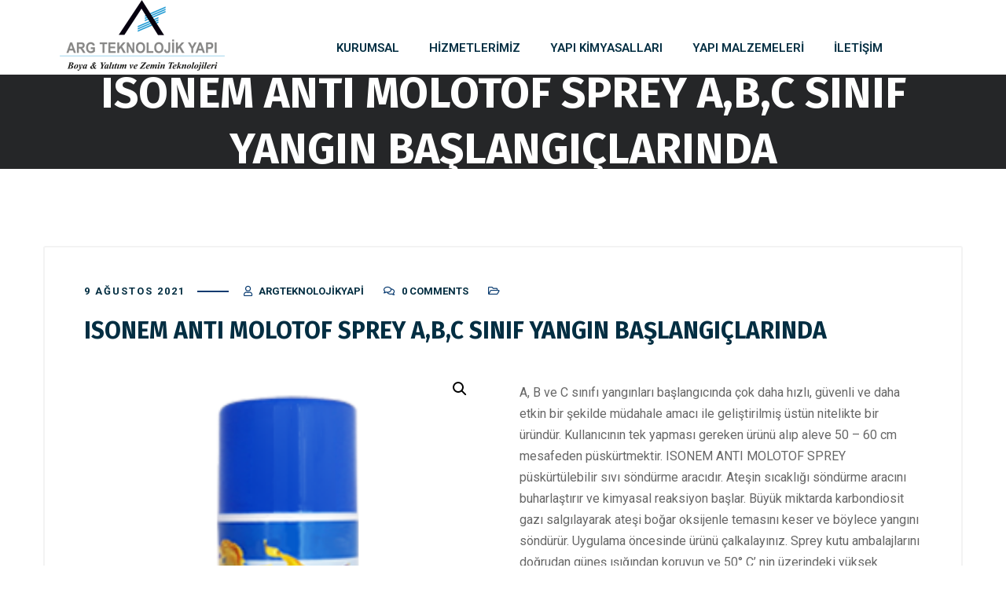

--- FILE ---
content_type: text/html; charset=UTF-8
request_url: https://argteknolojikyapi.com/urun/isonem-anti-molotof-sprey-abc-sinif-yangin-baslangiclarinda/
body_size: 18817
content:
<!DOCTYPE html>
<html lang="tr"
	prefix="og: https://ogp.me/ns#" >
<head>
	<meta name="viewport" content="width=device-width, initial-scale=1" />
	<meta http-equiv="Content-Type" content="text/html; charset=UTF-8" />
	<title>ISONEM ANTI MOLOTOF SPREY A,B,C SINIF YANGIN BAŞLANGIÇLARINDA - Arg Teknolojik Yapı</title>

		<!-- All in One SEO 4.1.3.4 -->
		<meta name="description" content="A, B ve C sınıfı yangınları başlangıcında çok daha hızlı, güvenli ve daha etkin bir şekilde müdahale amacı ile geliştirilmiş üstün nitelikte bir üründür. Kullanıcının tek yapması gereken ürünü alıp aleve 50 - 60 cm mesafeden püskürtmektir. ISONEM ANTI MOLOTOF SPREY püskürtülebilir sıvı söndürme aracıdır. Ateşin sıcaklığı söndürme aracını buharlaştırır ve kimyasal reaksiyon başlar. Büyük miktarda karbondiosit gazı salgılayarak ateşi boğar oksijenle temasını keser ve böylece yangını söndürür. Uygulama öncesinde ürünü çalkalayınız. Sprey kutu ambalajlarını doğrudan güneş ışığından koruyun ve 50° C’ nin üzerindeki yüksek sıcaklarda saklamaktan kaçının. Ürün özellikleri, kullanım alanları ve teknik özellikleri ile ilgili ayrıntılı bilgi için ISONEM ANTI MOLOTOF sayfasını ziyaret ediniz. ÜRÜN BELGELERİ GBF (Güvenlik Bilgi Formu) TDS (EN) - ISONEM ANTI MOLOTOV SPRAY"/>
		<link rel="canonical" href="https://argteknolojikyapi.com/urun/isonem-anti-molotof-sprey-abc-sinif-yangin-baslangiclarinda/" />
		<meta property="og:site_name" content="Arg Teknolojik Yapı - Yapı Kimyasalları, Zemin Sistemleri, Su Yalıtımı, Özel Boyalar, Bina Yangın Yalıtımı ile Mühendislik Hizmetleri" />
		<meta property="og:type" content="article" />
		<meta property="og:title" content="ISONEM ANTI MOLOTOF SPREY A,B,C SINIF YANGIN BAŞLANGIÇLARINDA - Arg Teknolojik Yapı" />
		<meta property="og:description" content="A, B ve C sınıfı yangınları başlangıcında çok daha hızlı, güvenli ve daha etkin bir şekilde müdahale amacı ile geliştirilmiş üstün nitelikte bir üründür. Kullanıcının tek yapması gereken ürünü alıp aleve 50 - 60 cm mesafeden püskürtmektir. ISONEM ANTI MOLOTOF SPREY püskürtülebilir sıvı söndürme aracıdır. Ateşin sıcaklığı söndürme aracını buharlaştırır ve kimyasal reaksiyon başlar. Büyük miktarda karbondiosit gazı salgılayarak ateşi boğar oksijenle temasını keser ve böylece yangını söndürür. Uygulama öncesinde ürünü çalkalayınız. Sprey kutu ambalajlarını doğrudan güneş ışığından koruyun ve 50° C’ nin üzerindeki yüksek sıcaklarda saklamaktan kaçının. Ürün özellikleri, kullanım alanları ve teknik özellikleri ile ilgili ayrıntılı bilgi için ISONEM ANTI MOLOTOF sayfasını ziyaret ediniz. ÜRÜN BELGELERİ GBF (Güvenlik Bilgi Formu) TDS (EN) - ISONEM ANTI MOLOTOV SPRAY" />
		<meta property="og:url" content="https://argteknolojikyapi.com/urun/isonem-anti-molotof-sprey-abc-sinif-yangin-baslangiclarinda/" />
		<meta property="og:image" content="https://argteknolojikyapi.com/wp-content/uploads/2021/09/arg-teknolojik-yapi-logo-yeni.png" />
		<meta property="og:image:secure_url" content="https://argteknolojikyapi.com/wp-content/uploads/2021/09/arg-teknolojik-yapi-logo-yeni.png" />
		<meta property="og:image:width" content="252" />
		<meta property="og:image:height" content="90" />
		<meta property="article:published_time" content="2021-08-09T20:51:50Z" />
		<meta property="article:modified_time" content="2021-08-09T20:52:05Z" />
		<meta name="twitter:card" content="summary" />
		<meta name="twitter:domain" content="argteknolojikyapi.com" />
		<meta name="twitter:title" content="ISONEM ANTI MOLOTOF SPREY A,B,C SINIF YANGIN BAŞLANGIÇLARINDA - Arg Teknolojik Yapı" />
		<meta name="twitter:description" content="A, B ve C sınıfı yangınları başlangıcında çok daha hızlı, güvenli ve daha etkin bir şekilde müdahale amacı ile geliştirilmiş üstün nitelikte bir üründür. Kullanıcının tek yapması gereken ürünü alıp aleve 50 - 60 cm mesafeden püskürtmektir. ISONEM ANTI MOLOTOF SPREY püskürtülebilir sıvı söndürme aracıdır. Ateşin sıcaklığı söndürme aracını buharlaştırır ve kimyasal reaksiyon başlar. Büyük miktarda karbondiosit gazı salgılayarak ateşi boğar oksijenle temasını keser ve böylece yangını söndürür. Uygulama öncesinde ürünü çalkalayınız. Sprey kutu ambalajlarını doğrudan güneş ışığından koruyun ve 50° C’ nin üzerindeki yüksek sıcaklarda saklamaktan kaçının. Ürün özellikleri, kullanım alanları ve teknik özellikleri ile ilgili ayrıntılı bilgi için ISONEM ANTI MOLOTOF sayfasını ziyaret ediniz. ÜRÜN BELGELERİ GBF (Güvenlik Bilgi Formu) TDS (EN) - ISONEM ANTI MOLOTOV SPRAY" />
		<meta name="twitter:image" content="https://argteknolojikyapi.com/wp-content/uploads/2021/09/arg-teknolojik-yapi-logo-yeni.png" />
		<script type="application/ld+json" class="aioseo-schema">
			{"@context":"https:\/\/schema.org","@graph":[{"@type":"WebSite","@id":"https:\/\/argteknolojikyapi.com\/#website","url":"https:\/\/argteknolojikyapi.com\/","name":"Arg Teknolojik Yap\u0131","description":"Yap\u0131 Kimyasallar\u0131, Zemin Sistemleri, Su Yal\u0131t\u0131m\u0131, \u00d6zel Boyalar, Bina Yang\u0131n Yal\u0131t\u0131m\u0131 ile M\u00fchendislik Hizmetleri","publisher":{"@id":"https:\/\/argteknolojikyapi.com\/#organization"}},{"@type":"Organization","@id":"https:\/\/argteknolojikyapi.com\/#organization","name":"Arg Teknolojik Yap\u0131","url":"https:\/\/argteknolojikyapi.com\/","logo":{"@type":"ImageObject","@id":"https:\/\/argteknolojikyapi.com\/#organizationLogo","url":"https:\/\/argteknolojikyapi.com\/wp-content\/uploads\/2021\/09\/arg-teknolojik-yapi-logo-yeni.png","width":"252","height":"90"},"image":{"@id":"https:\/\/argteknolojikyapi.com\/#organizationLogo"},"contactPoint":{"@type":"ContactPoint","telephone":"+905537349199","contactType":"Customer Support"}},{"@type":"BreadcrumbList","@id":"https:\/\/argteknolojikyapi.com\/urun\/isonem-anti-molotof-sprey-abc-sinif-yangin-baslangiclarinda\/#breadcrumblist","itemListElement":[{"@type":"ListItem","@id":"https:\/\/argteknolojikyapi.com\/#listItem","position":"1","item":{"@type":"WebPage","@id":"https:\/\/argteknolojikyapi.com\/","name":"Ev","description":"ARG TEKNOLOJ\u0130K YAPI T\u00fcrkiye\u2019de iki ku\u015fakt\u0131r ticaretle me\u015fgul olan bir ailenin ikinci ku\u015fa\u011f\u0131n\u0131n ticari bilgi,birikim ve sermayesinden olu\u015fan k\u00f6kl\u00fc ihtisas sahibi tan\u0131nm\u0131\u015f bir kurulu\u015ftur. Ayr\u0131ca ticari i\u015f birlikleri olu\u015fturarak in\u015faat malzemeleri ve yap\u0131 kimyasalar\u0131n\u0131n sat\u0131\u015f\u0131n\u0131 y\u00fcr\u00fctmektedir. Isonem \u00dcr\u00fcnlerimiz Fox Bau Prosessional \u00dcr\u00fcnlerimiz 0 YILLIK TECR\u00dcBE 0 + PROJE 0 + [\u2026]","url":"https:\/\/argteknolojikyapi.com\/"},"nextItem":"https:\/\/argteknolojikyapi.com\/urun\/isonem-anti-molotof-sprey-abc-sinif-yangin-baslangiclarinda\/#listItem"},{"@type":"ListItem","@id":"https:\/\/argteknolojikyapi.com\/urun\/isonem-anti-molotof-sprey-abc-sinif-yangin-baslangiclarinda\/#listItem","position":"2","item":{"@type":"WebPage","@id":"https:\/\/argteknolojikyapi.com\/urun\/isonem-anti-molotof-sprey-abc-sinif-yangin-baslangiclarinda\/","name":"ISONEM ANTI MOLOTOF SPREY A,B,C SINIF YANGIN BA\u015eLANGI\u00c7LARINDA","description":"A, B ve C s\u0131n\u0131f\u0131 yang\u0131nlar\u0131 ba\u015flang\u0131c\u0131nda \u00e7ok daha h\u0131zl\u0131, g\u00fcvenli ve daha etkin bir \u015fekilde m\u00fcdahale amac\u0131 ile geli\u015ftirilmi\u015f \u00fcst\u00fcn nitelikte bir \u00fcr\u00fcnd\u00fcr. Kullan\u0131c\u0131n\u0131n tek yapmas\u0131 gereken \u00fcr\u00fcn\u00fc al\u0131p aleve 50 - 60 cm mesafeden p\u00fcsk\u00fcrtmektir. ISONEM ANTI MOLOTOF SPREY p\u00fcsk\u00fcrt\u00fclebilir s\u0131v\u0131 s\u00f6nd\u00fcrme arac\u0131d\u0131r. Ate\u015fin s\u0131cakl\u0131\u011f\u0131 s\u00f6nd\u00fcrme arac\u0131n\u0131 buharla\u015ft\u0131r\u0131r ve kimyasal reaksiyon ba\u015flar. B\u00fcy\u00fck miktarda karbondiosit gaz\u0131 salg\u0131layarak ate\u015fi bo\u011far oksijenle temas\u0131n\u0131 keser ve b\u00f6ylece yang\u0131n\u0131 s\u00f6nd\u00fcr\u00fcr. Uygulama \u00f6ncesinde \u00fcr\u00fcn\u00fc \u00e7alkalay\u0131n\u0131z. Sprey kutu ambalajlar\u0131n\u0131 do\u011frudan g\u00fcne\u015f \u0131\u015f\u0131\u011f\u0131ndan koruyun ve 50\u00b0 C\u2019 nin \u00fczerindeki y\u00fcksek s\u0131caklarda saklamaktan ka\u00e7\u0131n\u0131n. \u00dcr\u00fcn \u00f6zellikleri, kullan\u0131m alanlar\u0131 ve teknik \u00f6zellikleri ile ilgili ayr\u0131nt\u0131l\u0131 bilgi i\u00e7in ISONEM ANTI MOLOTOF sayfas\u0131n\u0131 ziyaret ediniz. \u00dcR\u00dcN BELGELER\u0130 GBF (G\u00fcvenlik Bilgi Formu) TDS (EN) - ISONEM ANTI MOLOTOV SPRAY","url":"https:\/\/argteknolojikyapi.com\/urun\/isonem-anti-molotof-sprey-abc-sinif-yangin-baslangiclarinda\/"},"previousItem":"https:\/\/argteknolojikyapi.com\/#listItem"}]},{"@type":"Person","@id":"https:\/\/argteknolojikyapi.com\/author\/argteknolojikyapi\/#author","url":"https:\/\/argteknolojikyapi.com\/author\/argteknolojikyapi\/","name":"argteknolojikyapi","image":{"@type":"ImageObject","@id":"https:\/\/argteknolojikyapi.com\/urun\/isonem-anti-molotof-sprey-abc-sinif-yangin-baslangiclarinda\/#authorImage","url":"https:\/\/secure.gravatar.com\/avatar\/70a3df24b432aaa9dcddebbd5b0041e3d5c1f6290a0c87466d96b830c5600a7a?s=96&d=mm&r=g","width":"96","height":"96","caption":"argteknolojikyapi"}},{"@type":"ItemPage","@id":"https:\/\/argteknolojikyapi.com\/urun\/isonem-anti-molotof-sprey-abc-sinif-yangin-baslangiclarinda\/#itempage","url":"https:\/\/argteknolojikyapi.com\/urun\/isonem-anti-molotof-sprey-abc-sinif-yangin-baslangiclarinda\/","name":"ISONEM ANTI MOLOTOF SPREY A,B,C SINIF YANGIN BA\u015eLANGI\u00c7LARINDA - Arg Teknolojik Yap\u0131","description":"A, B ve C s\u0131n\u0131f\u0131 yang\u0131nlar\u0131 ba\u015flang\u0131c\u0131nda \u00e7ok daha h\u0131zl\u0131, g\u00fcvenli ve daha etkin bir \u015fekilde m\u00fcdahale amac\u0131 ile geli\u015ftirilmi\u015f \u00fcst\u00fcn nitelikte bir \u00fcr\u00fcnd\u00fcr. Kullan\u0131c\u0131n\u0131n tek yapmas\u0131 gereken \u00fcr\u00fcn\u00fc al\u0131p aleve 50 - 60 cm mesafeden p\u00fcsk\u00fcrtmektir. ISONEM ANTI MOLOTOF SPREY p\u00fcsk\u00fcrt\u00fclebilir s\u0131v\u0131 s\u00f6nd\u00fcrme arac\u0131d\u0131r. Ate\u015fin s\u0131cakl\u0131\u011f\u0131 s\u00f6nd\u00fcrme arac\u0131n\u0131 buharla\u015ft\u0131r\u0131r ve kimyasal reaksiyon ba\u015flar. B\u00fcy\u00fck miktarda karbondiosit gaz\u0131 salg\u0131layarak ate\u015fi bo\u011far oksijenle temas\u0131n\u0131 keser ve b\u00f6ylece yang\u0131n\u0131 s\u00f6nd\u00fcr\u00fcr. Uygulama \u00f6ncesinde \u00fcr\u00fcn\u00fc \u00e7alkalay\u0131n\u0131z. Sprey kutu ambalajlar\u0131n\u0131 do\u011frudan g\u00fcne\u015f \u0131\u015f\u0131\u011f\u0131ndan koruyun ve 50\u00b0 C\u2019 nin \u00fczerindeki y\u00fcksek s\u0131caklarda saklamaktan ka\u00e7\u0131n\u0131n. \u00dcr\u00fcn \u00f6zellikleri, kullan\u0131m alanlar\u0131 ve teknik \u00f6zellikleri ile ilgili ayr\u0131nt\u0131l\u0131 bilgi i\u00e7in ISONEM ANTI MOLOTOF sayfas\u0131n\u0131 ziyaret ediniz. \u00dcR\u00dcN BELGELER\u0130 GBF (G\u00fcvenlik Bilgi Formu) TDS (EN) - ISONEM ANTI MOLOTOV SPRAY","inLanguage":"tr","isPartOf":{"@id":"https:\/\/argteknolojikyapi.com\/#website"},"breadcrumb":{"@id":"https:\/\/argteknolojikyapi.com\/urun\/isonem-anti-molotof-sprey-abc-sinif-yangin-baslangiclarinda\/#breadcrumblist"},"author":"https:\/\/argteknolojikyapi.com\/author\/argteknolojikyapi\/#author","creator":"https:\/\/argteknolojikyapi.com\/author\/argteknolojikyapi\/#author","image":{"@type":"ImageObject","@id":"https:\/\/argteknolojikyapi.com\/#mainImage","url":"https:\/\/argteknolojikyapi.com\/wp-content\/uploads\/2021\/08\/molotovspray.png","width":"242","height":"350"},"primaryImageOfPage":{"@id":"https:\/\/argteknolojikyapi.com\/urun\/isonem-anti-molotof-sprey-abc-sinif-yangin-baslangiclarinda\/#mainImage"},"datePublished":"2021-08-09T20:51:50+03:00","dateModified":"2021-08-09T20:52:05+03:00"}]}
		</script>
		<!-- All in One SEO -->

<link rel='dns-prefetch' href='//fonts.googleapis.com' />
<link rel="alternate" type="application/rss+xml" title="Arg Teknolojik Yapı &raquo; akışı" href="https://argteknolojikyapi.com/feed/" />
<link rel="alternate" type="application/rss+xml" title="Arg Teknolojik Yapı &raquo; yorum akışı" href="https://argteknolojikyapi.com/comments/feed/" />
<link rel="alternate" title="oEmbed (JSON)" type="application/json+oembed" href="https://argteknolojikyapi.com/wp-json/oembed/1.0/embed?url=https%3A%2F%2Fargteknolojikyapi.com%2Furun%2Fisonem-anti-molotof-sprey-abc-sinif-yangin-baslangiclarinda%2F" />
<link rel="alternate" title="oEmbed (XML)" type="text/xml+oembed" href="https://argteknolojikyapi.com/wp-json/oembed/1.0/embed?url=https%3A%2F%2Fargteknolojikyapi.com%2Furun%2Fisonem-anti-molotof-sprey-abc-sinif-yangin-baslangiclarinda%2F&#038;format=xml" />
		<!-- This site uses the Google Analytics by MonsterInsights plugin v7.18.0 - Using Analytics tracking - https://www.monsterinsights.com/ -->
		<!-- Note: MonsterInsights is not currently configured on this site. The site owner needs to authenticate with Google Analytics in the MonsterInsights settings panel. -->
					<!-- No UA code set -->
				<!-- / Google Analytics by MonsterInsights -->
		<style id='wp-img-auto-sizes-contain-inline-css' type='text/css'>
img:is([sizes=auto i],[sizes^="auto," i]){contain-intrinsic-size:3000px 1500px}
/*# sourceURL=wp-img-auto-sizes-contain-inline-css */
</style>
<link rel='stylesheet' id='owl-carousel-css' href='https://argteknolojikyapi.com/wp-content/plugins/gyan-elements/assets/css/owl.carousel.min.css?ver=2.3.4' type='text/css' media='all' />
<link rel='stylesheet' id='magnific-popup-css' href='https://argteknolojikyapi.com/wp-content/plugins/gyan-elements/assets/css/magnific-popup.min.css?ver=1.1.0' type='text/css' media='all' />
<link rel='stylesheet' id='gyan-global-css' href='https://argteknolojikyapi.com/wp-content/plugins/gyan-elements/assets/css/gyan-global-min.css?ver=1.0.12' type='text/css' media='all' />
<link rel='stylesheet' id='gyan-grid-css' href='https://argteknolojikyapi.com/wp-content/plugins/gyan-elements/assets/css/gyan-grid-min.css?ver=1.0.12' type='text/css' media='all' />
<link rel='stylesheet' id='gyan-basic-addons-css' href='https://argteknolojikyapi.com/wp-content/plugins/gyan-elements/assets/css/gyan-basic-addons-min.css?ver=1.0.12' type='text/css' media='all' />
<link rel='stylesheet' id='gyan-advanced-addons-css' href='https://argteknolojikyapi.com/wp-content/plugins/gyan-elements/assets/css/gyan-advanced-addons-min.css?ver=1.0.12' type='text/css' media='all' />
<link rel='stylesheet' id='gyan-portfolio-css' href='https://argteknolojikyapi.com/wp-content/plugins/gyan-elements/assets/css/gyan-portfolio-min.css?ver=1.0.12' type='text/css' media='all' />
<link rel='stylesheet' id='wp-block-library-css' href='https://argteknolojikyapi.com/wp-includes/css/dist/block-library/style.min.css?ver=6.9' type='text/css' media='all' />
<style id='global-styles-inline-css' type='text/css'>
:root{--wp--preset--aspect-ratio--square: 1;--wp--preset--aspect-ratio--4-3: 4/3;--wp--preset--aspect-ratio--3-4: 3/4;--wp--preset--aspect-ratio--3-2: 3/2;--wp--preset--aspect-ratio--2-3: 2/3;--wp--preset--aspect-ratio--16-9: 16/9;--wp--preset--aspect-ratio--9-16: 9/16;--wp--preset--color--black: #000000;--wp--preset--color--cyan-bluish-gray: #abb8c3;--wp--preset--color--white: #ffffff;--wp--preset--color--pale-pink: #f78da7;--wp--preset--color--vivid-red: #cf2e2e;--wp--preset--color--luminous-vivid-orange: #ff6900;--wp--preset--color--luminous-vivid-amber: #fcb900;--wp--preset--color--light-green-cyan: #7bdcb5;--wp--preset--color--vivid-green-cyan: #00d084;--wp--preset--color--pale-cyan-blue: #8ed1fc;--wp--preset--color--vivid-cyan-blue: #0693e3;--wp--preset--color--vivid-purple: #9b51e0;--wp--preset--gradient--vivid-cyan-blue-to-vivid-purple: linear-gradient(135deg,rgb(6,147,227) 0%,rgb(155,81,224) 100%);--wp--preset--gradient--light-green-cyan-to-vivid-green-cyan: linear-gradient(135deg,rgb(122,220,180) 0%,rgb(0,208,130) 100%);--wp--preset--gradient--luminous-vivid-amber-to-luminous-vivid-orange: linear-gradient(135deg,rgb(252,185,0) 0%,rgb(255,105,0) 100%);--wp--preset--gradient--luminous-vivid-orange-to-vivid-red: linear-gradient(135deg,rgb(255,105,0) 0%,rgb(207,46,46) 100%);--wp--preset--gradient--very-light-gray-to-cyan-bluish-gray: linear-gradient(135deg,rgb(238,238,238) 0%,rgb(169,184,195) 100%);--wp--preset--gradient--cool-to-warm-spectrum: linear-gradient(135deg,rgb(74,234,220) 0%,rgb(151,120,209) 20%,rgb(207,42,186) 40%,rgb(238,44,130) 60%,rgb(251,105,98) 80%,rgb(254,248,76) 100%);--wp--preset--gradient--blush-light-purple: linear-gradient(135deg,rgb(255,206,236) 0%,rgb(152,150,240) 100%);--wp--preset--gradient--blush-bordeaux: linear-gradient(135deg,rgb(254,205,165) 0%,rgb(254,45,45) 50%,rgb(107,0,62) 100%);--wp--preset--gradient--luminous-dusk: linear-gradient(135deg,rgb(255,203,112) 0%,rgb(199,81,192) 50%,rgb(65,88,208) 100%);--wp--preset--gradient--pale-ocean: linear-gradient(135deg,rgb(255,245,203) 0%,rgb(182,227,212) 50%,rgb(51,167,181) 100%);--wp--preset--gradient--electric-grass: linear-gradient(135deg,rgb(202,248,128) 0%,rgb(113,206,126) 100%);--wp--preset--gradient--midnight: linear-gradient(135deg,rgb(2,3,129) 0%,rgb(40,116,252) 100%);--wp--preset--font-size--small: 13px;--wp--preset--font-size--medium: 20px;--wp--preset--font-size--large: 36px;--wp--preset--font-size--x-large: 42px;--wp--preset--spacing--20: 0.44rem;--wp--preset--spacing--30: 0.67rem;--wp--preset--spacing--40: 1rem;--wp--preset--spacing--50: 1.5rem;--wp--preset--spacing--60: 2.25rem;--wp--preset--spacing--70: 3.38rem;--wp--preset--spacing--80: 5.06rem;--wp--preset--shadow--natural: 6px 6px 9px rgba(0, 0, 0, 0.2);--wp--preset--shadow--deep: 12px 12px 50px rgba(0, 0, 0, 0.4);--wp--preset--shadow--sharp: 6px 6px 0px rgba(0, 0, 0, 0.2);--wp--preset--shadow--outlined: 6px 6px 0px -3px rgb(255, 255, 255), 6px 6px rgb(0, 0, 0);--wp--preset--shadow--crisp: 6px 6px 0px rgb(0, 0, 0);}:where(.is-layout-flex){gap: 0.5em;}:where(.is-layout-grid){gap: 0.5em;}body .is-layout-flex{display: flex;}.is-layout-flex{flex-wrap: wrap;align-items: center;}.is-layout-flex > :is(*, div){margin: 0;}body .is-layout-grid{display: grid;}.is-layout-grid > :is(*, div){margin: 0;}:where(.wp-block-columns.is-layout-flex){gap: 2em;}:where(.wp-block-columns.is-layout-grid){gap: 2em;}:where(.wp-block-post-template.is-layout-flex){gap: 1.25em;}:where(.wp-block-post-template.is-layout-grid){gap: 1.25em;}.has-black-color{color: var(--wp--preset--color--black) !important;}.has-cyan-bluish-gray-color{color: var(--wp--preset--color--cyan-bluish-gray) !important;}.has-white-color{color: var(--wp--preset--color--white) !important;}.has-pale-pink-color{color: var(--wp--preset--color--pale-pink) !important;}.has-vivid-red-color{color: var(--wp--preset--color--vivid-red) !important;}.has-luminous-vivid-orange-color{color: var(--wp--preset--color--luminous-vivid-orange) !important;}.has-luminous-vivid-amber-color{color: var(--wp--preset--color--luminous-vivid-amber) !important;}.has-light-green-cyan-color{color: var(--wp--preset--color--light-green-cyan) !important;}.has-vivid-green-cyan-color{color: var(--wp--preset--color--vivid-green-cyan) !important;}.has-pale-cyan-blue-color{color: var(--wp--preset--color--pale-cyan-blue) !important;}.has-vivid-cyan-blue-color{color: var(--wp--preset--color--vivid-cyan-blue) !important;}.has-vivid-purple-color{color: var(--wp--preset--color--vivid-purple) !important;}.has-black-background-color{background-color: var(--wp--preset--color--black) !important;}.has-cyan-bluish-gray-background-color{background-color: var(--wp--preset--color--cyan-bluish-gray) !important;}.has-white-background-color{background-color: var(--wp--preset--color--white) !important;}.has-pale-pink-background-color{background-color: var(--wp--preset--color--pale-pink) !important;}.has-vivid-red-background-color{background-color: var(--wp--preset--color--vivid-red) !important;}.has-luminous-vivid-orange-background-color{background-color: var(--wp--preset--color--luminous-vivid-orange) !important;}.has-luminous-vivid-amber-background-color{background-color: var(--wp--preset--color--luminous-vivid-amber) !important;}.has-light-green-cyan-background-color{background-color: var(--wp--preset--color--light-green-cyan) !important;}.has-vivid-green-cyan-background-color{background-color: var(--wp--preset--color--vivid-green-cyan) !important;}.has-pale-cyan-blue-background-color{background-color: var(--wp--preset--color--pale-cyan-blue) !important;}.has-vivid-cyan-blue-background-color{background-color: var(--wp--preset--color--vivid-cyan-blue) !important;}.has-vivid-purple-background-color{background-color: var(--wp--preset--color--vivid-purple) !important;}.has-black-border-color{border-color: var(--wp--preset--color--black) !important;}.has-cyan-bluish-gray-border-color{border-color: var(--wp--preset--color--cyan-bluish-gray) !important;}.has-white-border-color{border-color: var(--wp--preset--color--white) !important;}.has-pale-pink-border-color{border-color: var(--wp--preset--color--pale-pink) !important;}.has-vivid-red-border-color{border-color: var(--wp--preset--color--vivid-red) !important;}.has-luminous-vivid-orange-border-color{border-color: var(--wp--preset--color--luminous-vivid-orange) !important;}.has-luminous-vivid-amber-border-color{border-color: var(--wp--preset--color--luminous-vivid-amber) !important;}.has-light-green-cyan-border-color{border-color: var(--wp--preset--color--light-green-cyan) !important;}.has-vivid-green-cyan-border-color{border-color: var(--wp--preset--color--vivid-green-cyan) !important;}.has-pale-cyan-blue-border-color{border-color: var(--wp--preset--color--pale-cyan-blue) !important;}.has-vivid-cyan-blue-border-color{border-color: var(--wp--preset--color--vivid-cyan-blue) !important;}.has-vivid-purple-border-color{border-color: var(--wp--preset--color--vivid-purple) !important;}.has-vivid-cyan-blue-to-vivid-purple-gradient-background{background: var(--wp--preset--gradient--vivid-cyan-blue-to-vivid-purple) !important;}.has-light-green-cyan-to-vivid-green-cyan-gradient-background{background: var(--wp--preset--gradient--light-green-cyan-to-vivid-green-cyan) !important;}.has-luminous-vivid-amber-to-luminous-vivid-orange-gradient-background{background: var(--wp--preset--gradient--luminous-vivid-amber-to-luminous-vivid-orange) !important;}.has-luminous-vivid-orange-to-vivid-red-gradient-background{background: var(--wp--preset--gradient--luminous-vivid-orange-to-vivid-red) !important;}.has-very-light-gray-to-cyan-bluish-gray-gradient-background{background: var(--wp--preset--gradient--very-light-gray-to-cyan-bluish-gray) !important;}.has-cool-to-warm-spectrum-gradient-background{background: var(--wp--preset--gradient--cool-to-warm-spectrum) !important;}.has-blush-light-purple-gradient-background{background: var(--wp--preset--gradient--blush-light-purple) !important;}.has-blush-bordeaux-gradient-background{background: var(--wp--preset--gradient--blush-bordeaux) !important;}.has-luminous-dusk-gradient-background{background: var(--wp--preset--gradient--luminous-dusk) !important;}.has-pale-ocean-gradient-background{background: var(--wp--preset--gradient--pale-ocean) !important;}.has-electric-grass-gradient-background{background: var(--wp--preset--gradient--electric-grass) !important;}.has-midnight-gradient-background{background: var(--wp--preset--gradient--midnight) !important;}.has-small-font-size{font-size: var(--wp--preset--font-size--small) !important;}.has-medium-font-size{font-size: var(--wp--preset--font-size--medium) !important;}.has-large-font-size{font-size: var(--wp--preset--font-size--large) !important;}.has-x-large-font-size{font-size: var(--wp--preset--font-size--x-large) !important;}
/*# sourceURL=global-styles-inline-css */
</style>

<style id='classic-theme-styles-inline-css' type='text/css'>
/*! This file is auto-generated */
.wp-block-button__link{color:#fff;background-color:#32373c;border-radius:9999px;box-shadow:none;text-decoration:none;padding:calc(.667em + 2px) calc(1.333em + 2px);font-size:1.125em}.wp-block-file__button{background:#32373c;color:#fff;text-decoration:none}
/*# sourceURL=/wp-includes/css/classic-themes.min.css */
</style>
<link rel='stylesheet' id='contact-form-7-css' href='https://argteknolojikyapi.com/wp-content/plugins/contact-form-7/includes/css/styles.css?ver=5.5.6.1' type='text/css' media='all' />
<link rel='stylesheet' id='gyan-widget-style-css' href='https://argteknolojikyapi.com/wp-content/plugins/gyan-elements/widgets/custom-widgets-min.css?ver=1.0.12' type='text/css' media='all' />
<link rel='stylesheet' id='photoswipe-css' href='https://argteknolojikyapi.com/wp-content/plugins/woocommerce/assets/css/photoswipe/photoswipe.min.css?ver=5.6.0' type='text/css' media='all' />
<link rel='stylesheet' id='photoswipe-default-skin-css' href='https://argteknolojikyapi.com/wp-content/plugins/woocommerce/assets/css/photoswipe/default-skin/default-skin.min.css?ver=5.6.0' type='text/css' media='all' />
<link rel='stylesheet' id='woocommerce-layout-css' href='https://argteknolojikyapi.com/wp-content/plugins/woocommerce/assets/css/woocommerce-layout.css?ver=5.6.0' type='text/css' media='all' />
<link rel='stylesheet' id='woocommerce-smallscreen-css' href='https://argteknolojikyapi.com/wp-content/plugins/woocommerce/assets/css/woocommerce-smallscreen.css?ver=5.6.0' type='text/css' media='only screen and (max-width: 768px)' />
<link rel='stylesheet' id='woocommerce-general-css' href='https://argteknolojikyapi.com/wp-content/plugins/woocommerce/assets/css/woocommerce.css?ver=5.6.0' type='text/css' media='all' />
<style id='woocommerce-inline-inline-css' type='text/css'>
.woocommerce form .form-row .required { visibility: visible; }
/*# sourceURL=woocommerce-inline-inline-css */
</style>
<link rel='stylesheet' id='swm-google-fonts-css' href='//fonts.googleapis.com/css?family=Roboto%3A400%2C400italic%2C500%2C500italic%2C600%2C600italic%2C700%2C700italic%7CRoboto%3A600%7CFira+Sans%3A700%7CFira+Sans%3A700%7CFira+Sans%3A700&#038;display=swap&#038;subset=latin%2Clatin-ext&#038;ver=1.0.12' type='text/css' media='all' />
<link rel='stylesheet' id='font-awesome-free-css' href='https://argteknolojikyapi.com/wp-content/themes/bizix/webfonts/font-awesome.min.css?ver=1.0.12' type='text/css' media='all' />
<link rel='stylesheet' id='swm-theme-style-minify-css' href='https://argteknolojikyapi.com/wp-content/themes/bizix/css/global-header-layout-min.css?ver=1.0.12' type='text/css' media='all' />
<script type="text/javascript" src="https://argteknolojikyapi.com/wp-includes/js/jquery/jquery.min.js?ver=3.7.1" id="jquery-core-js"></script>
<script type="text/javascript" src="https://argteknolojikyapi.com/wp-includes/js/jquery/jquery-migrate.min.js?ver=3.4.1" id="jquery-migrate-js"></script>
<link rel="https://api.w.org/" href="https://argteknolojikyapi.com/wp-json/" /><link rel="alternate" title="JSON" type="application/json" href="https://argteknolojikyapi.com/wp-json/wp/v2/product/2364" /><link rel="EditURI" type="application/rsd+xml" title="RSD" href="https://argteknolojikyapi.com/xmlrpc.php?rsd" />
<meta name="generator" content="WordPress 6.9" />
<meta name="generator" content="WooCommerce 5.6.0" />
<link rel='shortlink' href='https://argteknolojikyapi.com/?p=2364' />
<meta property="og:site_name" content="Arg Teknolojik Yapı"/>
<meta property="og:image" content="https://argteknolojikyapi.com/wp-content/uploads/2021/08/molotovspray.png"/>
<meta property="og:url" content="https://argteknolojikyapi.com/urun/isonem-anti-molotof-sprey-abc-sinif-yangin-baslangiclarinda/"/>
<meta property="og:title" content="ISONEM ANTI MOLOTOF SPREY A,B,C SINIF YANGIN BAŞLANGIÇLARINDA"/>
<meta property="og:description" content="A, B ve C sınıfı yangınları başlangıcında çok daha hızlı, güvenli ve daha etkin bir şekilde müdahale amacı ile geliştirilmiş üstün nitelikte bir üründür. Kullanıcının tek yapması gereken ürünü alıp aleve 50 - 60 cm mesafeden püskürtmektir. ISONEM ANTI MOLOTOF SPREY püskürtülebilir sıvı söndürme aracıdır. Ateşin sıcaklığı söndürme aracını buharlaştırır ve kimyasal reaksiyon başlar. Büyük miktarda karbondiosit gazı salgılayarak ateşi boğar oksijenle temasını keser ve böylece yangını söndürür. Uygulama öncesinde ürünü çalkalayınız. Sprey kutu ambalajlarını doğrudan güneş ışığından koruyun ve 50° C’ nin üzerindeki yüksek sıcaklarda saklamaktan kaçının.

&nbsp;

Ürün özellikleri, kullanım alanları ve teknik özellikleri ile ilgili ayrıntılı bilgi için ISONEM ANTI MOLOTOF sayfasını ziyaret ediniz.
ÜRÜN BELGELERİ


GBF (Güvenlik Bilgi Formu)
TDS (EN) - ISONEM ANTI MOLOTOV SPRAY
"/>
<meta property="og:type" content="article"/>
	<noscript><style>.woocommerce-product-gallery{ opacity: 1 !important; }</style></noscript>
	<link rel="icon" href="https://argteknolojikyapi.com/wp-content/uploads/2021/06/cropped-LOGOOOOOOOOOOOOOOOOOOOOO-32x32.jpg" sizes="32x32" />
<link rel="icon" href="https://argteknolojikyapi.com/wp-content/uploads/2021/06/cropped-LOGOOOOOOOOOOOOOOOOOOOOO-192x192.jpg" sizes="192x192" />
<link rel="apple-touch-icon" href="https://argteknolojikyapi.com/wp-content/uploads/2021/06/cropped-LOGOOOOOOOOOOOOOOOOOOOOO-180x180.jpg" />
<meta name="msapplication-TileImage" content="https://argteknolojikyapi.com/wp-content/uploads/2021/06/cropped-LOGOOOOOOOOOOOOOOOOOOOOO-270x270.jpg" />
<script type="text/javascript">function setREVStartSize(e){
			//window.requestAnimationFrame(function() {				 
				window.RSIW = window.RSIW===undefined ? window.innerWidth : window.RSIW;	
				window.RSIH = window.RSIH===undefined ? window.innerHeight : window.RSIH;	
				try {								
					var pw = document.getElementById(e.c).parentNode.offsetWidth,
						newh;
					pw = pw===0 || isNaN(pw) ? window.RSIW : pw;
					e.tabw = e.tabw===undefined ? 0 : parseInt(e.tabw);
					e.thumbw = e.thumbw===undefined ? 0 : parseInt(e.thumbw);
					e.tabh = e.tabh===undefined ? 0 : parseInt(e.tabh);
					e.thumbh = e.thumbh===undefined ? 0 : parseInt(e.thumbh);
					e.tabhide = e.tabhide===undefined ? 0 : parseInt(e.tabhide);
					e.thumbhide = e.thumbhide===undefined ? 0 : parseInt(e.thumbhide);
					e.mh = e.mh===undefined || e.mh=="" || e.mh==="auto" ? 0 : parseInt(e.mh,0);		
					if(e.layout==="fullscreen" || e.l==="fullscreen") 						
						newh = Math.max(e.mh,window.RSIH);					
					else{					
						e.gw = Array.isArray(e.gw) ? e.gw : [e.gw];
						for (var i in e.rl) if (e.gw[i]===undefined || e.gw[i]===0) e.gw[i] = e.gw[i-1];					
						e.gh = e.el===undefined || e.el==="" || (Array.isArray(e.el) && e.el.length==0)? e.gh : e.el;
						e.gh = Array.isArray(e.gh) ? e.gh : [e.gh];
						for (var i in e.rl) if (e.gh[i]===undefined || e.gh[i]===0) e.gh[i] = e.gh[i-1];
											
						var nl = new Array(e.rl.length),
							ix = 0,						
							sl;					
						e.tabw = e.tabhide>=pw ? 0 : e.tabw;
						e.thumbw = e.thumbhide>=pw ? 0 : e.thumbw;
						e.tabh = e.tabhide>=pw ? 0 : e.tabh;
						e.thumbh = e.thumbhide>=pw ? 0 : e.thumbh;					
						for (var i in e.rl) nl[i] = e.rl[i]<window.RSIW ? 0 : e.rl[i];
						sl = nl[0];									
						for (var i in nl) if (sl>nl[i] && nl[i]>0) { sl = nl[i]; ix=i;}															
						var m = pw>(e.gw[ix]+e.tabw+e.thumbw) ? 1 : (pw-(e.tabw+e.thumbw)) / (e.gw[ix]);					
						newh =  (e.gh[ix] * m) + (e.tabh + e.thumbh);
					}
					var el = document.getElementById(e.c);
					if (el!==null && el) el.style.height = newh+"px";					
					el = document.getElementById(e.c+"_wrapper");
					if (el!==null && el) {
						el.style.height = newh+"px";
						el.style.display = "block";
					}
				} catch(e){
					console.log("Failure at Presize of Slider:" + e)
				}					   
			//});
		  };</script>
		<style type="text/css" id="wp-custom-css">
			.swm-main-nav {
    margin-top: 28px;
}

.swm-header-main-container {
    margin-bottom: 5px;
}		</style>
		<style id="swm_customizer_css_output" type="text/css">@media (min-width:1200px){.swm-container{max-width:1200px;}}#swm-go-top-scroll-btn{background:#252628;color:#ffffff;}body{font-family:Roboto;font-style:normal !important;font-weight:400;font-size:16px;line-height:1.7;}.swm-site-content h1{font-size:40px;line-height:55px;}.swm-site-content h2{font-size:33px;line-height:50px;}.swm-site-content h3{font-size:29px;line-height:40px;}.swm-site-content h4{font-size:25px;line-height:36px;}.swm-site-content h5{font-size:22px;line-height:30px;}.swm-site-content h6{font-size:19px;line-height:25px;}.swm-site-content .sidebar .swm-sidebar-ttl h3,.swm-sidepanel .swm-sidepanel-ttl h3,.footer .swm-footer-widget h3,.gyan_widget_tabs .gyan_wid_tabs li,.gyan-heading-text,.swm-heading-text,blockquote.wp-block-quote.is-style-large p,p.has-large-font-size,.has-drop-cap:not(:focus)::first-letter{font-family:Fira Sans;font-style:normal !important;font-weight:700;}h1,h2,h3,h4,h5,h6,.gyan_fancy_heading_text,.gyan-heading-font,.gyan-font-heading,.swm-heading-font,.swm-font-heading,.swm-pf-only-title,.gyan_events_main_title{font-family:Fira Sans;font-style:normal !important;font-weight:700;}h4.vc_tta-panel-title{font-family:Roboto;font-weight:400;font-size:16px;}.swm-site-content blockquote,.swm-site-content blockquote p{font-family:Roboto;font-weight:400;}.swm-main-container.swm-site-content{padding-top:100px;padding-bottom:100px;}@media only screen and (max-width:979px){.swm-main-container.swm-site-content{padding-top:80px;padding-bottom:80px;}}@media only screen and (max-width:767px){.swm-main-container.swm-site-content{padding-top:60px;padding-bottom:60px;}}@media only screen and (min-width:980px){.swm-custom-two-third{width:68.79803%;}#sidebar{width:28%;}}.swm-site-content h1,.swm-site-content h2,.swm-site-content h3,.swm-site-content h4,.swm-site-content h5,.swm-site-content h6,.swm-site-content h1 a,.swm-site-content h2 a,.swm-site-content h3 a,.swm-site-content h4 a,.swm-site-content h5 a,.swm-site-content h6 a{color:#032e42;}.swm-site-content a,.gyan-site-content a{color:#083a6f;}.swm-site-content,.swm-content-color,.swm-content-color a,.swm-post-cat-tag-section a,.swm-related-link a,.gyan-site-content,a.gyan-site-content-col{color:#676767}.swm-site-content a:hover,ul.swm-search-list li h4 a:hover,.swm-content-color a:hover,.swm-post-cat-tag-section a:hover,.swm-related-link a:hover{color:#083a6f;}.swm-primary-skin-bg-text,a.swm-primary-skin-bg-text,a.swm-primary-skin-bg-text:hover,.swm-el-whitebox ul li.swm-el-organizer:before,.gyan-el-whitebox ul li.gyan-el-organizer:before,.gyan-primary-skin,.gyan-tslider-style-three .gyan-universal-next-prev-nav i:hover,a.swm-button span:hover,button.swm-button:hover,.swm-site-content a.button:hover,.swm-site-content a.button.button-alt,.swm-site-content a.button.button-alt:hover,.swm-sidepanel .tagcloud a,.sidebar .tagcloud a,.sidebar .tagcloud a:hover,.sidebar a.swm-button-hover-white,a.gyan-primary-skin-button,a.gyan-secondary-skin-button:hover,a.swm-button:hover,.swm-post-single-tags a:hover,blockquote:before,a.comment-reply-link:hover,.sidebar #wp-calendar caption,.swm-sidepanel #wp-calendar caption,ul.swm-post-author-icon li:hover a,.swm-pagination .page-numbers.current,.swm-pagination-menu>span,.swm-pagination-menu>a:hover,.swm-next-prev-pagination a:hover,.gyan-pagination-menu>a:hover,.gyan-next-prev-pagination a:hover,.swm-pagination a.page-numbers:hover,span.post-page-numbers.current,.swm-pagination-menu a:hover,.swm-site-content a.post-page-numbers:hover,.gyan-pagination .page-numbers.current,.gyan-pagination-menu>span,.gyan-pagination a.page-numbers:hover,.gyan-pagination-menu a:hover,.wp-block-pullquote::before,.wp-block-button a,.is-style-outline .wp-block-button__link:hover,.wp-block-file a.wp-block-file__button,.footer #wp-calendar caption{background:#083a6f;color:#ffffff;}.swm-primary-skin-col,.swm-site-content a.swm-heading-text-col,.gyan-primary-skin-col,a.gyan-primary-skin-col,.swm-post-social-icons ul.gyan-post-share-icons-list li a i,.sidebar .gyan-posts-slider-widget .owl-next,.sidebar .gyan-posts-slider-widget .owl-prev,.sidebar .gyan-posts-slider-widget-meta-cat a,.is-style-outline .wp-block-button__link,.has-drop-cap:not(:focus)::first-letter,.swm-site-content table tr th a,#commentform p.logged-in-as a{color:#083a6f;}.swm-primary-skin-bg,.sidebar .gyan-widget-tabs .gyan-wid-tabs li.active,.swm-post-date-line:before{background:#083a6f;}.swm-primary-skin-text,.swm-next-prev-box:hover a .swm-pp-arrow i,.sidebar .gyan-widget-tabs .gyan-wid-tabs li.active a,.gyan-primary-skin-text,a.gyan-primary-skin-text-all,a.gyan-primary-skin-text-all:hover{color:#ffffff;}.gyan-gallery-overlay .gyan-overlay-bg-circle span:before,.gyan-gallery-overlay .gyan-overlay-bg-circle span:after{background:#ffffff;}.gyan-primary-skin-border,input[type=text]:focus,input[type="password"]:focus,input[type="email"]:focus,input[type="number"]:focus,input[type="url"]:focus,input[type="tel"]:focus,input[type="search"]:focus,textarea:focus,.comment-form textarea:focus,.post-password-form input[type=password]:focus,#commentform input[type="text"]:focus,input[type="password"]:focus,#commentform textarea:focus,.widget_search .swm-search-form input[type="text"]:focus,ul.swm-post-author-icon li:hover a,.swm-post-single-tags a:hover,.sidebar .gyan-posts-slider-widget .owl-dot.active,.sticky .swm-post-content-block,blockquote,.swm-site-content blockquote,.is-style-outline .wp-block-button__link,.is-style-outline .wp-block-button__link:hover{border-color:#083a6f;}.swm-secondary-skin-bg-text,.swm-el-whitebox ul li.swm-el-time:before,.gyan-el-whitebox ul li.gyan-el-time:before,.swm-postmeta-sticky-icon,.gyan-secondary-bg,.gyan-secondary-skin,a.swm-button span,button.swm-button,.swm-site-content a.button,.swm-site-content a.button.button-alt2,.swm-site-content a.button.button-alt2:hover,button.button,.swm-next-prev-box:hover .swm-pp-arrow,a.gyan-secondary-skin-button,a.gyan-primary-skin-button:hover,a.swm-button,.swm-post-meta-date,.sidebar table#wp-calendar thead th,.swm-sidepanel #wp-calendar thead,.swm-sidepanel .tagcloud a:hover,.sidebar .tagcloud a:hover,.wp-block-pullquote.is-style-solid-color:not(.has-background-color),.wp-block-button a:hover,.wp-block-file a.wp-block-file__button:hover{background:#252628;color:#ffffff;}.swm-secondary-skin-col,.swm-post-cat-tag-section span i,.swm-pp-view-all a i,.comment-date i,.swm-site-content h5 a:hover,.swm-search-page-readmore a:hover,.gyan-secondary-skin-col,.sidebar .widget_search .swm-search-form button.swm-search-button,.swm-sidepanel .widget_search .swm-search-form button.swm-search-button,.swm-post-category,.swm-next-prev-box a .swm-pp-arrow i,.swm-pp-arrow i,.swm-pp-link-title i.fa,a.comment-edit-link,.swm-post-social-icons ul.gyan-post-share-icons-list li a:hover i,.swm-site-content a.swm-heading-text-col:hover,.sidebar a.swm-button-hover-white:hover,.gyan-recent-post-meta li i,.swm-post-category a:hover,.sidebar .gyan-posts-slider-widget .owl-next:hover,.sidebar .gyan-posts-slider-widget .owl-prev:hover,.sidebar .gyan-posts-slider-widget-meta-cat a:hover,#commentform p.logged-in-as a:hover{color:#252628;}.swm-pp-view-all a span:hover,.swm-secondary-skin-bg,.gyan-secondary-skin-bg,.gyan-recent-post-style-two .gyan-recent-post-meta ul li:after,.gyan-team-member-name span:after,.gyan-widget-team-job-title span:after,blockquote:after{background:#252628;}.sidebar a.swm-button-hover-white:hover{background:#ffffff;}.swm-about-author-left,.swm-about-author-left a,.swm-about-author-left a:hover,.swm-pp-view-all a span:hover i,.swm-secondary-skin-text,.gyan-secondary-skin-text,a.gyan-secondary-skin-text,a.gyan-secondary-skin-text-all,a.gyan-secondary-skin-text-all:hover,.swm-post-meta ul li .swm-postmeta-sticky-icon i{color:#ffffff;}.gyan-secondary-skin-border{border-color:#252628;}::selection{background:#083a6f;color:#ffffff;}::-moz-selection{background:#083a6f;color:#ffffff;}.gyan-theme-gradient-bg{background-image:linear-gradient(to right,#252628,#083a6f );}.sidebar .gyan-theme-gradient-bg a,.sidebar .gyan-theme-gradient-bg a:hover,.gyan-theme-gradient-bg a,.gyan-theme-gradient-bg a:hover{color:#ffffff;}button,html input[type="button"],input[type=button],input[type="reset"],input[type="submit"],a.button,button.button,.button,.gyan-button,a.gyan-button,input.gyan-button,button.gyan-button,input.gyan-button[type="submit"],a.swm-button{background:#083a6f;color:#ffffff;}.swm-site-content button:hover,html input[type="button"]:hover,input[type=button]:hover,input[type="reset"]:hover,input[type="submit"]:hover,a.button:hover,button.button:hover,.button:hover,.gyan-button:hover,a.gyan-button:hover,input.gyan-button:hover,button.gyan-button:hover,input.gyan-button[type="submit"]:hover,a.swm-button:hover{background:#252628;color:#ffffff;}.swm-header-main-container{background:#ffffff;}@media only screen and (max-width:778px){body.transparentHeader.revSlider-HeaderOn .swm-header{background:#ffffff;}}.swm-logo{width:252px;}@media only screen and (min-width:980px){.header-main,.swm-header-logo-section,.swm-header-search,.swm-header-button-wrap,#swm-mobi-nav-btn,#swm-sidepanel-trigger,.swm-sidepanel-trigger-wrap,.swm_header_contact_info{height:66px;}}@media only screen and (max-width:979px){.header-main,.swm-header-logo-section,.swm-header-button-wrap,.swm-header-search,#swm-mobi-nav-btn,#swm-sidepanel-trigger,.swm-sidepanel-trigger-wrap{height:107px;}}@media only screen and (max-width:767px){.header-main,.swm-header-logo-section,.swm-header-button-wrap,.swm-header-search,#swm-mobi-nav-btn,#swm-sidepanel-trigger,.swm-sidepanel-trigger-wrap{height:80px;}}@media (min-width:1200px){body:not(.swm-l-boxed) .header_2_alt #swm-main-nav-holder.sticky-on .swm-infostack-menu,body:not(.swm-l-boxed) .header_2 #swm-main-nav-holder.sticky-on .swm-infostack-menu {max-width:calc(1200px - 30px);}}.swm-primary-nav > li.pm-dropdown ul li a span,ul.swm-primary-nav > li > a{font-family:Roboto;font-style:normal;font-weight:600;}ul.swm-primary-nav > li{line-height:66px;}ul.swm-primary-nav > li > a{color:#032e42;font-size:15px;margin:0 19px;text-transform:uppercase;}ul.swm-primary-nav > li > a:hover,ul.swm-primary-nav > li.swm-m-active > a{color:#36aae0;}.swm-sp-icon-box:hover .swm-sp-icon-inner,.swm-sp-icon-box:hover .swm-sp-icon-inner:after,.swm-sp-icon-box:hover .swm-sp-icon-inner:before,.s_two .swm-sp-icon-box:hover .swm-sp-icon-inner span{background:#36aae0;}.swm-primary-nav>li>a>span:before,.swm-primary-nav>li.swm-m-active>a>span:before,.swm-primary-nav>li>a:before,.swm-primary-nav>li.swm-m-active>a:before{background:#36aae0;}.swm-header-search{color:#032e42;}#swm-mobi-nav-icon span.swm-mobi-nav-btn-box>span{border-color:#032e42;}.swm-sp-icon-box:hover,.swm-header-search span:hover,span.swm-mobi-nav-btn-box>span:hover{color:#36aae0;border-color:#36aae0;}span.swm-mobi-nav-btn-box>span:hover:before,span.swm-mobi-nav-btn-box>span:hover:after,span.swm-mobi-nav-btn-box>span:hover>span{background:#36aae0;}.swm-infostack-menu,.header_2_alt .swm-infostack-menu:before,.swm-infostack-menu:after{background:rgba(242,242,242,1);}.swm-primary-nav > li.pm-dropdown ul,.swm-primary-nav > li.megamenu-on ul > li > ul > li{font-size:14px;text-transform:none;}.swm-primary-nav > li li a{color:#676767;}.swm-primary-nav > li.megamenu-on > ul > li{line-height:22px;}.swm-primary-nav > li.pm-dropdown ul > li:hover > a,.swm-primary-nav > li.megamenu-on ul a:hover,.swm-primary-nav > li.megamenu-on ul > li > ul > li:hover > a{color:#36aae0;}.swm-primary-nav > li.pm-dropdown ul,.swm-primary-nav > li.megamenu-on > ul{background-color:#ffffff;}.swm-primary-nav > li.megamenu-on > ul > li span.megamenu-column-header a{font-size:18px;color:#032e42;}.swm-primary-nav > li.megamenu-on > ul > li > ul li a span{padding-top:5px;padding-bottom:5px;line-height:23px;}.swm-primary-nav > li.pm-dropdown ul li a{padding-top:7px;padding-bottom:7px;}.swm-primary-nav > li.pm-dropdown ul{width:236px;left:19px;}.swm-primary-nav > li.pm-dropdown li.menu-item-has-children > a:after{display:none;}#swm-mobi-nav ul li{font-size:14px;text-transform:none;}#swm-mobi-nav ul li a,#swm-mobi-nav .swm-mini-menu-arrow{color:#676767}@media only screen and (max-width:1000px){#swm-mobi-nav-icon{display:block;}.swm-primary-nav-wrap{display:none;}.swm-header-menu-section-wrap {margin-bottom:0;}ul.swm-primary-nav > li > a > span > i{width:auto;display:inline-block;height:auto;margin-right:8px;}.swm-main-nav{float:right;}}.swm-mobi-nav-close{background:#083a6f;}.swm-mobi-nav-close:before,.swm-mobi-nav-close:after{background:#ffffff;}span.swm-mobi-nav-btn-box>span:before,span.swm-mobi-nav-btn-box>span:after,span.swm-mobi-nav-btn-box>span>span{background-color:#032e42;}#swm-main-nav-holder.sticky-on ul.swm-primary-nav > li > a{font-size:15px;color:#032e42;}#swm-main-nav-holder.sticky-on ul.swm-primary-nav > li > a:hover,#swm-main-nav-holder.sticky-on ul.swm-primary-nav > li.swm-m-active > a{color:#36aae0;}#swm-main-nav-holder.sticky-on{background:#ffffff;}#swm-main-nav-holder.sticky-on .swm-primary-nav>li>a>span:before,#swm-main-nav-holder.sticky-on .swm-primary-nav>li.swm-m-active>a>span:before,#swm-main-nav-holder.sticky-on .swm-primary-nav>li>a:before,#swm-main-nav-holder.sticky-on .swm-primary-nav>li.swm-m-active>a:before{background:#36aae0;}#swm-main-nav-holder.sticky-on .swm-header-search{color:#032e42;}#swm-main-nav-holder.sticky-on .swm-sp-icon-box{border-color:#032e42;}#swm-main-nav-holder.sticky-on .swm-sp-icon-box:hover,#swm-main-nav-holder.sticky-on .swm-header-search span:hover,#swm-main-nav-holder.sticky-on span.swm-mobi-nav-btn-box>span:hover{color:#36aae0;border-color:#36aae0;}#swm-main-nav-holder.sticky-on .swm-sp-icon-box .swm-sp-icon-inner,#swm-main-nav-holder.sticky-on .swm-sp-icon-box .swm-sp-icon-inner:after,#swm-main-nav-holder.sticky-on .swm-sp-icon-box .swm-sp-icon-inner:before,#swm-main-nav-holder.sticky-on .s_two .swm-sp-icon-box .swm-sp-icon-inner span{background-color:#032e42;}#swm-main-nav-holder.sticky-on .swm-sp-icon-box:hover .swm-sp-icon-inner,#swm-main-nav-holder.sticky-on .swm-sp-icon-box:hover .swm-sp-icon-inner:after,#swm-main-nav-holder.sticky-on .swm-sp-icon-box:hover .swm-sp-icon-inner:before,#swm-main-nav-holder.sticky-on .s_two .swm-sp-icon-box:hover .swm-sp-icon-inner span{background-color:#36aae0;}.swm_header_contact_info,.swm_header_contact_info a{color:#032e42;}.swm-cih-subtitle{color:#676767;}.swm-cih-icon{color:#d83030;}.swm-cih-title{font-size:16px;}.swm-cih-subtitle{font-size:15px;}.swm-header-cinfo-column:before{background:#032e42;}ul.swm-header-socials li a{color:#676767;background:#f5f5f5;}ul.swm-header-socials li:hover a{color:#ffffff;background:#d83030;}.header_2_t ul.swm-header-socials li a{border-color:#676767;}.header_2_t ul.swm-header-socials li a:hover{border-color:#ffffff;}.swm-sub-header-title,h1.swm-sub-header-title{font-family:Fira Sans;font-size:55px;text-transform:none;color:#ffffff;font-weight:700;font-style:normal !important;}.swm-sub-header{height:120px;background-color:#252628;}body.transparentHeader .swm-sub-header{padding-top:66px;}@media(max-width:1024px){.swm-sub-header{height:120px;}body.transparentHeader .swm-sub-header{padding-top:107px;}.swm-sub-header-title,h1.swm-sub-header-title{font-size:45px;}}@media(max-width:767px){.swm-sub-header{height:120px;}body.transparentHeader .swm-sub-header{padding-top:80px;}.swm-sub-header-title,h1.swm-sub-header-title{font-size:27px;}}.sidebar,.sidebar p{font-size:15px;}.sidebar,.widget-search .swm-search-form button.swm-search-button,.sidebar .widget_product_search #swm_product_search_form button.swm-search-button,#widget_search_form input[type="text"],.sidebar .gyan_recent_posts_tiny_title a,.sidebar select,.swm-sidepanel select,.widget_search .swm-search-form input[type="text"],.swm-about-author,.swm-about-author a{color:#676767;}.swm-site-content .sidebar .swm-sidebar-ttl h3 span,.swm-site-content .swm-archives-content h4,.swm-about-author-title-subtitle a{color:#032e42;font-size:19px;letter-spacing:0px;text-transform:uppercase;}.sidebar .gyan-posts-slider-widget-title a{color:#032e42;}.sidebar .recent_posts_slider a,.sidebar a,.sidebar .tp_recent_tweets .twitter_time{color:#676767;}.sidebar ul li a:hover,.sidebar a:hover{color:#d83030;}.sidebar p,.sidebar ul li,.sidebar ul li a,.sidebar .tagcloud a{font-size:15px;}.sidebar .swm-sidebar-ttl h3 span:before,.sidebar .swm-sidebar-ttl h3 span:after{background:#d83030;}.sidebar .swm-sidebar-widget-box,.single .swm-about-author{background:#f6f3ee;}.sidebar .swm-list-widgets ul li,.sidebar .widget-search .swm-search-form #s,.sidebar .widget_rss ul li,.sidebar .widget_meta ul li,.sidebar .widget_pages ul li,.sidebar .widget_archive ul li,.sidebar .widget_recent_comments ul li,.sidebar .widget_recent_entries ul li,.sidebar .widget-nav-menu ul li,.sidebar .input-text,.sidebar input[type="text"],.sidebar input[type="password"],.sidebar input[type="email"],.sidebar input[type="number"],.sidebar input[type="url"],.sidebar input[type="tel"],.sidebar input[type="search"],.sidebar textarea,.sidebar select,.sidebar #wp-calendar thead th,.sidebar #wp-calendar caption,.sidebar #wp-calendar tbody td,.sidebar #wp-calendar tbody td:hover,.sidebar input[type="text"]:focus,.sidebar input[type="password"]:focus,.sidebar input[type="email"]:focus,.sidebar input[type="number"]:focus,.sidebar input[type="url"]:focus,.sidebar input[type="tel"]:focus,.sidebar input[type="search"]:focus,.sidebar textarea:focus,.sidebar .widget-search .swm-search-form #s:focus,.sidebar .gyan-recent-posts-large-title,.sidebar .gyan-recent-posts-tiny ul li,ul.swm-post-author-icon li a{border-color:#dcdcdc;}.swm-post-meta,.swm-post-meta a,.swm-post-meta a:hover{color:#676767;}.swm-post-title h2,.swm-post-title h2 a,.swm-post-title h1{color:#032e42;letter-spacing:0px;text-transform:none;}.swm-post-meta,.swm-post-meta a{color:#032e42;}.swm-post-title h2 a:hover,.swm-post-meta a:hover{color:#d83030;}@media only screen and (min-width:768px){#swm-item-entries .swm-post-title h2,#swm-item-entries .swm-post-title h2 a,#swm-item-entries .swm-post-title h1{font-size:30px;line-height:44px;}}a.swm-pp-link-title span,.swm-post-single-tags a{color:#676767;}.swm-about-author .swm-single-pg-titles a,a.swm-pp-link-title span.swm-heading-text,a.swm-about-author-name,.swm-related-link a,.comment-author a,.comment-author{color:#032e42;}a.swm-pp-link-title span.swm-heading-text:hover,.comment-form-author:before,.comment-form-email:before,.comment-form-comment:before,.swm-post-meta i,a.swm-pp-link-title span:hover{color:#083a6f;}h5.swm-single-pg-titles,#comments h5.swm-single-pg-titles,#respond h3.comment-reply-title{color:#032e42;font-size:25px;letter-spacing:0px;text-transform:none;line-height:44px;}.swm-post-title h1{letter-spacing:0px;text-transform:none;}@media only screen and (min-width:768px){#swm-item-entries .swm-post-title h1{font-size:30px;line-height:40px;}}#commentform input:not([type=submit]),#commentform textarea{color:#676767;}#commentform input::placeholder,#commentform textarea::placeholder {color:#676767;opacity:0.8;}#commentform input:not([type=submit])::-webkit-input-placeholder  {color:#676767;opacity:0.8;}#commentform input:not([type=submit])::-moz-placeholder  {color:#676767;opacity:0.8;}#commentform input:not([type=submit])::-ms-placeholder  {color:#676767;opacity:0.8;}#commentform input:not([type=submit])::placeholder  {color:#676767;opacity:0.8;}.footer{background-color:#252628;color:#bbbbbb;}.footer,.footer p{font-size:14px;line-height:26px;}.footer ul li a,.footer .tagcloud a,.footer .wp-caption,.footer button.button,.footer .widget_product_search #swm_product_search_form button.swm-search-button,.footer .widget_search .swm-search-form button.swm-search-button,.footer .gyan-widget-tabs .gyan-wid-tabs li a,.footer .gyan-posts-slider-widget .owl-next,.footer .gyan-posts-slider-widget .owl-prev{color:#bbbbbb;}.footer a{color:#bbbbbb;}.footer a:hover,.footer #wp-calendar tbody td a,.footer ul.menu > li ul li.current-menu-item > a,.footer .widget-nav-menu ul li.current-menu-item > a,.footer .widget_categories ul li.current-cat > a,.footer .widget.woocommerce ul li.current-cat a,.footer .widget ul li a:hover,.footer .recent_posts_slider_title p a:hover,.footer .recent_posts_slider_title span a:hover,.footer a.twitter_time:hover,.footer .swm-list-widgets ul li:hover:before,.footer .gyan-posts-slider-widget .owl-next:hover,.footer .gyan-posts-slider-widget .owl-prev:hover{color:#ffffff;}.footer .gyan-posts-slider-widget .owl-dot.active{border-color:#ffffff;}.footer .widget_search .swm-search-form input[type="text"]{color:#bbbbbb;text-shadow:none;}.footer .widget_search .swm-search-form input[type="text"]::-webkit-input-placeholder{color:#bbbbbb;opacity:.5;}.footer .widget_search .swm-search-form input[type="text"]::-moz-placeholder{color:#bbbbbb;opacity:.5;}.footer .widget_search .swm-search-form input[type="text"]::-ms-placeholder{color:#bbbbbb;opacity:.5;}.footer .widget_search .swm-search-form input[type="text"]::placeholder{color:#bbbbbb;opacity:.5;}.footer #widget_search_form #searchform #s,.footer #widget_search_form #searchform input.button,.footer .tagcloud a,.footer #swm_product_search_form button.swm-search-button i,.footer .gyan-posts-slider-widget .owl-dot{border-color:#343538;}.footer .input-text,.footer input[type="text"],.footer input[type="password"],.footer input[type="email"],.footer input[type="number"],.footer input[type="url"],.footer input[type="tel"],.footer input[type="search"],.footer textarea,.footer select,.footer #wp-calendar thead th,.footer #wp-calendar tbody td,.footer #wp-calendar tbody td:hover,.footer input[type="text"]:focus,.footer input[type="password"]:focus,.footer input[type="email"]:focus,.footer input[type="number"]:focus,.footer input[type="url"]:focus,.footer input[type="tel"]:focus,.footer input[type="search"]:focus,.footer textarea:focus,.footer #widget_search_form #searchform #s:focus{color:#bbbbbb;border-color:#343538;}.footer .swm-footer-widget h3{font-size:20px;color:#ffffff;letter-spacing:0px;text-transform:none;line-height:30px;}.footer .swm-footer-widget,.footer .swm-fb-subscribe-wid,.footer .gyan-widget-tabs{margin-bottom:28px;}.footer .widget_meta ul li:before,.footer .widget_categories ul li:before,.footer .widget_pages ul li:before,.footer .widget_archive ul li:before,.footer .widget_recent_comments ul li:before,.footer .widget_recent_entries ul li:before,.footer .widget-nav-menu ul li:before,.footer .widget_product_categories ul li:before,.footer .archives-link ul li:before,.footer .widget_rss ul li:before,.footer .widget-nav-menu ul li.current-menu-item:before,.footer .widget_categories ul li.current-cat:before{color:#bbbbbb}.footer select{background:#1c1d1f url(https://argteknolojikyapi.com/wp-content/themes/bizix/images/select2.png) no-repeat center right;}.footer #wp-calendar thead th,.footer #wp-calendar tbody td,.footer .tagcloud a:hover,.footer ul li.cat-item small,.footer .wp-caption,.footer a.button,.footer a.button:hover,.footer .gyan-recent-posts-large-title,.footer button.button{background:#1c1d1f}.footer .gyan-recent-posts-tiny ul li a{color:#bbbbbb;}.footer .swm-small-footer p{font-size:15px;color:#aaaaaa;}.footer .swm-small-footer a{color:#aaaaaa;}.footer .swm-small-footer a:hover{color:#ffffff;}.swm_contact_footer,.swm_contact_footer a{color:#ffffff;}.swm_contact_footer_holder{background:#3d3d3d;}.swm-cf-m-column{background:#083a6f;}.swm_contact_footer:before{border-color:#3b3c3f;;}</style><link rel='stylesheet' id='rs-plugin-settings-css' href='https://argteknolojikyapi.com/wp-content/plugins/revslider/public/assets/css/rs6.css?ver=6.5.7' type='text/css' media='all' />
<style id='rs-plugin-settings-inline-css' type='text/css'>
#rs-demo-id {}
/*# sourceURL=rs-plugin-settings-inline-css */
</style>
</head>
<body class="wp-singular product-template-default single single-product postid-2364 wp-theme-bizix theme-bizix woocommerce woocommerce-page woocommerce-no-js layout-full-width_page swm-no-boxed swm-stickyOn topbarOn noTopbar elementor-default elementor-kit-93" data-boxed-margin="40">
	

	
	
	
	<div id="swm-page">
		<div id="swm-outer-wrap" class="clear">			<div id="swm-wrap" class="clear">
				<div class="swm-all-header-wrapper">
	<div class="swm-main-container swm-header-main-container header_1 brd-small">
		
			<div class="swm-header header_1s" id="swm-header">
		<div class="swm-header-container-wrap" id="swm-main-nav-holder">
			<div class="swm-container header-main" >

				<div class="swm-header-logo-section">
					
	<div class="swm-logo">
		<div class="swm-logo-img">
			<a href="https://argteknolojikyapi.com/" title="Arg Teknolojik Yapı">
				<img class="swm-std-logo" style="max-width:252px;" src="https://argteknolojikyapi.com/wp-content/uploads/2021/09/arg-teknolojik-yapi-logo-yeni.png" alt="Arg Teknolojik Yapı" />
				<img class="swm-sticky-logo" style="max-width:252px;" src="https://argteknolojikyapi.com/wp-content/uploads/2021/08/logo-arg.png" alt="Arg Teknolojik Yapı" />
			</a>
		</div>
		<div class="clear"></div>
	</div>
				</div>

				
				<div class="swm-header-menu-section-wrap">
					<div class="swm-header-menu-section" id="swm-primary-navigation">

						<div class="swm-main-nav">

							<div id="swm-mobi-nav-icon">
								<div id="swm-mobi-nav-btn"><span class="swm-mobi-nav-btn-box"><span class="swm-transition"><span class="swm-transition"></span></span></span></div>
								<div class="clear"></div>
							</div>

							<div class="swm-primary-nav-wrap">
								<ul id="swm-primary-nav" class="swm-primary-nav"><li id="menu-item-3410" class="menu-item menu-item-type-custom menu-item-object-custom menu-item-has-children menu-item-3410 pm-dropdown megamenu-first-element"><a href="/kurumsal"><span>Kurumsal</span></a>
<ul class="sub-menu ">
<li id="menu-item-3411" class="menu-item menu-item-type-custom menu-item-object-custom menu-item-3411 megamenu-first-element"><a href="/hakkimizda/kalite-politikasi"><span>Kalite Politikası</span></a></li><li id="menu-item-3412" class="menu-item menu-item-type-custom menu-item-object-custom menu-item-3412 megamenu-first-element"><a href="/kurumsal/insan-kaynaklari-politikasi"><span>İnsan Kaynakları Politikası</span></a></li><li id="menu-item-3413" class="menu-item menu-item-type-custom menu-item-object-custom menu-item-3413 megamenu-first-element"><a href="/hakkimizda/is-sagligi-ve-guvenligi-politikasi"><span>İş Sağlığı ve Güvenliği Politikası</span></a></li><li id="menu-item-3414" class="menu-item menu-item-type-custom menu-item-object-custom menu-item-3414 megamenu-first-element"><a href="/hakkimizda/cevre-politikasi"><span>Çevre Politikası</span></a></li></ul>
</li><li id="menu-item-3407" class="menu-item menu-item-type-custom menu-item-object-custom menu-item-has-children menu-item-3407 megamenu-on megamenu-style-grid megamenu-first-element"><a href="#"><span>Hizmetlerimiz</span></a>
<ul class="sub-menu " data-megamenu-columns="2" >
<li id="menu-item-2142" class="menu-item menu-item-type-custom menu-item-object-custom menu-item-has-children menu-item-2142 pm-dropdown megamenu-first-element" style="width: 295px;" ><span class="megamenu-column-header"><a href="#"><span>Hizmetler</span></a></span>
	<ul class="sub-menu ">
<li id="menu-item-1980" class="menu-item menu-item-type-post_type menu-item-object-page menu-item-1980"><a href="https://argteknolojikyapi.com/epoksi-zemin-kaplamalari/"><span>Epoksi Zemin Kaplamaları</span></a></li><li id="menu-item-3042" class="menu-item menu-item-type-post_type menu-item-object-page menu-item-3042"><a href="https://argteknolojikyapi.com/asite-dayanikli-zemin/"><span>Asite Dayanıklı Zemin Kaplama</span></a></li><li id="menu-item-1994" class="menu-item menu-item-type-post_type menu-item-object-page menu-item-1994"><a href="https://argteknolojikyapi.com/beton-zemin-parlatma-islemleri/"><span>Beton Zemin Parlatma İşlemi</span></a></li><li id="menu-item-3238" class="menu-item menu-item-type-custom menu-item-object-custom menu-item-3238"><a href="/baski-beton-zemin-islemi"><span>Baskı Beton Zemin İşlemi</span></a></li><li id="menu-item-3046" class="menu-item menu-item-type-post_type menu-item-object-page menu-item-3046"><a href="https://argteknolojikyapi.com/spor-sahalari/"><span>Spor Sahaları Zemin İşlemi</span></a></li><li id="menu-item-3241" class="menu-item menu-item-type-custom menu-item-object-custom menu-item-3241"><a href="/akrilik-zemin-uygulama"><span>Akrilik Zemin Uygulama</span></a></li><li id="menu-item-3242" class="menu-item menu-item-type-custom menu-item-object-custom menu-item-3242"><a href="/epdm-zemin-uygulama"><span>Epdm Zemin Uygulama</span></a></li><li id="menu-item-2075" class="menu-item menu-item-type-custom menu-item-object-custom menu-item-2075"><a href="/su-izolasyonu"><span>Su İzolasyonu</span></a></li><li id="menu-item-3243" class="menu-item menu-item-type-custom menu-item-object-custom menu-item-3243"><a href="/cati-izolasyon-uygulama"><span>Çatı İzolasyon Uygulama</span></a></li><li id="menu-item-3245" class="menu-item menu-item-type-custom menu-item-object-custom menu-item-3245"><a href="/havuz-izolasyon-uygulama"><span>Havuz İzolasyon Uygulama</span></a></li><li id="menu-item-3085" class="menu-item menu-item-type-post_type menu-item-object-page menu-item-3085"><a href="https://argteknolojikyapi.com/enjeksiyon-uygulamalari/"><span>Enjeksiyon Sistemi</span></a></li>	</ul>
</li><li id="menu-item-3215" class="menu-item menu-item-type-custom menu-item-object-custom menu-item-has-children menu-item-3215 pm-dropdown" style="width: 295px;" ><span class="megamenu-column-header"><a href="#"><span>Mühendislik Hizmetleri</span></a></span>
	<ul class="sub-menu ">
<li id="menu-item-3216" class="menu-item menu-item-type-custom menu-item-object-custom menu-item-3216"><a href="/ince-yapi-isleri"><span>İnce Yapı İşleri</span></a></li><li id="menu-item-3217" class="menu-item menu-item-type-custom menu-item-object-custom menu-item-3217"><a href="/mekanik-isleri"><span>Mekanik İşleri</span></a></li><li id="menu-item-3218" class="menu-item menu-item-type-custom menu-item-object-custom menu-item-3218"><a href="/elektrik-isleri"><span>Elektrik İşleri</span></a></li><li id="menu-item-3219" class="menu-item menu-item-type-custom menu-item-object-custom menu-item-3219"><a href="/altyapi-isleri"><span>Altyapı İşleri</span></a></li>	</ul>
</li></ul>
</li><li id="menu-item-1964" class="menu-item menu-item-type-custom menu-item-object-custom menu-item-has-children menu-item-1964 megamenu-on megamenu-style-grid megamenu-first-element"><a href="https://argteknolojikyapi.com/urun-kategori/yapi-kimyasallari/"><span>Yapı Kimyasalları</span></a>
<ul class="sub-menu " data-megamenu-columns="2" >
<li id="menu-item-1965" class="menu-item menu-item-type-custom menu-item-object-custom menu-item-has-children menu-item-1965 pm-dropdown megamenu-first-element" style="width: 295px;" ><span class="megamenu-column-header"><a href="https://argteknolojikyapi.com/urun-kategori/yapi-kimyasallari/isonem/"><span>Isonem</span></a></span>
	<ul class="sub-menu ">
<li id="menu-item-2238" class="menu-item menu-item-type-custom menu-item-object-custom menu-item-2238"><a href="https://argteknolojikyapi.com/urun-kategori/yapi-kimyasallari/isonem-ms-polymer/su-yalitim-urunleri/"><span>Su Yalıtım Ürünleri</span></a></li><li id="menu-item-2237" class="menu-item menu-item-type-custom menu-item-object-custom menu-item-2237"><a href="https://argteknolojikyapi.com/urun-kategori/yapi-kimyasallari/isonem-ms-polymer/zemin-kaplamalari/"><span>Zemin Kaplamaları</span></a></li><li id="menu-item-2236" class="menu-item menu-item-type-custom menu-item-object-custom menu-item-2236"><a href="https://argteknolojikyapi.com/urun-kategori/yapi-kimyasallari/isonem-ms-polymer/ozel-boyalar-isonem-ms-polymer/"><span>Özel Boyalar</span></a></li><li id="menu-item-2235" class="menu-item menu-item-type-custom menu-item-object-custom menu-item-2235"><a href="https://argteknolojikyapi.com/urun-kategori/yapi-kimyasallari/isonem-ms-polymer/endustriyel-urunler/"><span>Endüstriyel Ürünler</span></a></li><li id="menu-item-2234" class="menu-item menu-item-type-custom menu-item-object-custom menu-item-2234"><a href="https://argteknolojikyapi.com/urun-kategori/yapi-kimyasallari/isonem-ms-polymer/sprey-urunler/"><span>Sprey Ürünler</span></a></li>	</ul>
</li><li id="menu-item-1967" class="menu-item menu-item-type-custom menu-item-object-custom menu-item-has-children menu-item-1967 pm-dropdown" style="width: 295px;" ><span class="megamenu-column-header"><a href="https://argteknolojikyapi.com/urun-kategori/yapi-kimyasallari/fox-bau-professional/"><span>Fox Bau Professional</span></a></span>
	<ul class="sub-menu ">
<li id="menu-item-2376" class="menu-item menu-item-type-taxonomy menu-item-object-product_cat menu-item-2376"><a href="https://argteknolojikyapi.com/urun-kategori/yapi-kimyasallari/fox-bau-professional/isi-yalitim-urunleri/"><span>Isı Yalıtım Ürünleri</span></a></li><li id="menu-item-2380" class="menu-item menu-item-type-taxonomy menu-item-object-product_cat menu-item-2380"><a href="https://argteknolojikyapi.com/urun-kategori/yapi-kimyasallari/fox-bau-professional/su-yalitim-urunleri-fox-bau-professional/"><span>Su Yalıtım Ürünleri</span></a></li><li id="menu-item-2373" class="menu-item menu-item-type-taxonomy menu-item-object-product_cat menu-item-2373"><a href="https://argteknolojikyapi.com/urun-kategori/yapi-kimyasallari/fox-bau-professional/dis-cephe-boyalari/"><span>Dış Cephe Boyaları</span></a></li><li id="menu-item-2374" class="menu-item menu-item-type-taxonomy menu-item-object-product_cat menu-item-2374"><a href="https://argteknolojikyapi.com/urun-kategori/yapi-kimyasallari/fox-bau-professional/harc-ve-beton-katkilari/"><span>Harç ve Beton Katkıları</span></a></li><li id="menu-item-2375" class="menu-item menu-item-type-taxonomy menu-item-object-product_cat menu-item-2375"><a href="https://argteknolojikyapi.com/urun-kategori/yapi-kimyasallari/fox-bau-professional/hazir-sivalar/"><span>Hazır Sıvalar</span></a></li><li id="menu-item-2371" class="menu-item menu-item-type-taxonomy menu-item-object-product_cat menu-item-2371"><a href="https://argteknolojikyapi.com/urun-kategori/yapi-kimyasallari/fox-bau-professional/beton-tamir-ve-dolgu-harclari/"><span>Beton Tamir ve Dolgu Harçları</span></a></li><li id="menu-item-2381" class="menu-item menu-item-type-taxonomy menu-item-object-product_cat menu-item-2381"><a href="https://argteknolojikyapi.com/urun-kategori/yapi-kimyasallari/fox-bau-professional/yalitim-bantlari-ve-dilatasyon-cozumleri/"><span>Yalıtım Bantları ve Dilatasyon Çözümleri</span></a></li><li id="menu-item-2377" class="menu-item menu-item-type-taxonomy menu-item-object-product_cat menu-item-2377"><a href="https://argteknolojikyapi.com/urun-kategori/yapi-kimyasallari/fox-bau-professional/mastikler/"><span>Mastikler</span></a></li><li id="menu-item-2372" class="menu-item menu-item-type-taxonomy menu-item-object-product_cat menu-item-2372"><a href="https://argteknolojikyapi.com/urun-kategori/yapi-kimyasallari/fox-bau-professional/dekoratif-urun-bilesenleri/"><span>Dekoratif Ürün Bileşenleri</span></a></li><li id="menu-item-2378" class="menu-item menu-item-type-taxonomy menu-item-object-product_cat menu-item-2378"><a href="https://argteknolojikyapi.com/urun-kategori/yapi-kimyasallari/fox-bau-professional/santiye-yardimci-urunler/"><span>Şantiye Yardımcı Ürünler</span></a></li><li id="menu-item-2379" class="menu-item menu-item-type-taxonomy menu-item-object-product_cat menu-item-2379"><a href="https://argteknolojikyapi.com/urun-kategori/yapi-kimyasallari/fox-bau-professional/seramik-yapistiricilar-ve-derz-dolgular/"><span>Seramik Yapıştırıcılar ve Derz Dolgular</span></a></li><li id="menu-item-2370" class="menu-item menu-item-type-taxonomy menu-item-object-product_cat menu-item-2370"><a href="https://argteknolojikyapi.com/urun-kategori/yapi-kimyasallari/fox-bau-professional/astarlar/"><span>Astarlar</span></a></li><li id="menu-item-2382" class="menu-item menu-item-type-taxonomy menu-item-object-product_cat menu-item-2382"><a href="https://argteknolojikyapi.com/urun-kategori/yapi-kimyasallari/fox-bau-professional/zemin-teknigi-urunleri/"><span>Zemin Tekniği Ürünleri</span></a></li>	</ul>
</li></ul>
</li><li id="menu-item-3275" class="menu-item menu-item-type-custom menu-item-object-custom menu-item-has-children menu-item-3275 pm-dropdown"><a href="#"><span>Yapı Malzemeleri</span></a>
<ul class="sub-menu ">
<li id="menu-item-3280" class="menu-item menu-item-type-custom menu-item-object-custom menu-item-3280"><a href="/demir"><span>Demir</span></a></li><li id="menu-item-3281" class="menu-item menu-item-type-custom menu-item-object-custom menu-item-3281"><a href="/cimento"><span>Çimento, Kireç, Alçı</span></a></li><li id="menu-item-3282" class="menu-item menu-item-type-custom menu-item-object-custom menu-item-3282"><a href="/tugla-kiremit"><span>Tuğla, Kiremit</span></a></li><li id="menu-item-3283" class="menu-item menu-item-type-custom menu-item-object-custom menu-item-3283"><a href="/kum-micir"><span>Kum, Mıcır</span></a></li><li id="menu-item-3284" class="menu-item menu-item-type-custom menu-item-object-custom menu-item-3284"><a href="/boya-siva-izolasyon"><span>Boya Sıva, İzolasyon</span></a></li><li id="menu-item-3285" class="menu-item menu-item-type-custom menu-item-object-custom menu-item-3285"><a href="/sihhi-tesisat-vitriye"><span>Sıhhi Tesisat, Vitriye</span></a></li><li id="menu-item-3286" class="menu-item menu-item-type-custom menu-item-object-custom menu-item-3286"><a href="/yardimci-urunler"><span>Yardımcı Ürünler</span></a></li></ul>
</li><li id="menu-item-3289" class="menu-item menu-item-type-post_type menu-item-object-page menu-item-3289"><a href="https://argteknolojikyapi.com/iletisim/"><span>İletişim</span></a></li></ul>							</div>
							<div class="clear"></div>

						</div>
						<div class="clear"></div>

					</div>  <!-- swm-header-menu-section -->
				</div>

				<div class="clear"></div>

				<div id="swm-mobi-nav">
					<span class="swm-mobi-nav-close"></span>
					<div class="clear"></div>
				</div>
				<div id="swm-mobi-nav-overlay-bg" class="swm-css-transition"></div>

			</div>   <!-- swm-container -->

		</div> <!-- swm-header-container-wrap -->

</div> <!-- .swm-header -->			<div class="clear"></div>

			
	</div>	<!-- swm-header-main-container -->
</div><div class="swm-header-placeholder" data-header-d="66" data-header-t="107" data-header-m="80" ></div>		<div id="swm-sub-header" class="swm-sub-header swm-title-position-title-center">
			<div class="swm-container swm-css-transition">

				<div class="swm-sub-header-title-bc">

											<div class="swm-sub-header-title-wrap">
							<div class="swm-sub-header-title entry-title"><span>ISONEM ANTI MOLOTOF SPREY A,B,C SINIF YANGIN BAŞLANGIÇLARINDA</span></div><div class="clear"></div>						</div>
																<div class="clear"></div>
				</div>

			</div>
		</div> <!-- #swm-sub-header -->
				<div class="swm-main-container swm-site-content swm-css-transition" >	<div class="swm-container swm-layout-full-width swm-post-sidebar-page" >
		<div class="swm-column swm-custom-two-third">
			<section>
				<div id="swm-item-entries" class="swm-row">

												<article class="post-entry swm-blog-post post-2364 product type-product status-publish has-post-thumbnail product_cat-isonem product_cat-sprey-urunler first instock shipping-taxable product-type-simple" >
								<div class="swm-column-gap">
									<div class="">
										<div class="swm-post-content ">
		<div class="swm-post-image">
		<div class="swm-post-format">
			<figure>
							</figure>
			<div class="clear"></div>
		</div>
	</div>

	<div class="swm-post-content-block">

		<div class="swm-post-title-section">

				
				
					<div class="swm-post-meta">
						<ul>

															<li class="swm-post-date">
									<span class="swm-postmeta-text"><i class="far fa-clock-o"></i>9 Ağustos 2021</span>
									<span class="swm-post-date-line"></span>
									<div class="clear"></div>
								</li>
							
															<li>
									<span class="swm-postmeta-text"><i class="far fa-user"></i><a href="https://argteknolojikyapi.com/author/argteknolojikyapi/">argteknolojikyapi</a></span>
								</li>
							
															<li>
									<span class="swm-postmeta-text swm-post-comment"><i class="far fa-comments"></i><a href="https://argteknolojikyapi.com/urun/isonem-anti-molotof-sprey-abc-sinif-yangin-baslangiclarinda/#respond">0 Comments</a></span>
								</li>
							
							
							
															<li>
									<i class="far fa-folder-open"></i>								</li>
							
						</ul>
						<div class="clear"></div>
					</div>
				
				<div class="swm-post-title-content">
					<div class="swm-post-title"><h1>ISONEM ANTI MOLOTOF SPREY A,B,C SINIF YANGIN BAŞLANGIÇLARINDA</h1></div>				</div>

		</div>

		<div class="swm-post-list-content-section swm-post-list-single-content-section">
			<div class="swm-post-single-content">
				<div class="woocommerce">			<div class="single-product" data-product-page-preselected-id="0">
				<div class="woocommerce-notices-wrapper"></div><div id="product-2364" class="product type-product post-2364 status-publish instock product_cat-isonem product_cat-sprey-urunler has-post-thumbnail shipping-taxable product-type-simple">

	<div class="woocommerce-product-gallery woocommerce-product-gallery--with-images woocommerce-product-gallery--columns-4 images" data-columns="4" style="opacity: 0; transition: opacity .25s ease-in-out;">
	<figure class="woocommerce-product-gallery__wrapper">
		<div data-thumb="https://argteknolojikyapi.com/wp-content/uploads/2021/08/molotovspray-100x100.png" data-thumb-alt="" class="woocommerce-product-gallery__image"><a href="https://argteknolojikyapi.com/wp-content/uploads/2021/08/molotovspray.png"><img decoding="async" width="242" height="350" src="https://argteknolojikyapi.com/wp-content/uploads/2021/08/molotovspray.png" class="wp-post-image" alt="" title="molotovspray" data-caption="" data-src="https://argteknolojikyapi.com/wp-content/uploads/2021/08/molotovspray.png" data-large_image="https://argteknolojikyapi.com/wp-content/uploads/2021/08/molotovspray.png" data-large_image_width="242" data-large_image_height="350" srcset="https://argteknolojikyapi.com/wp-content/uploads/2021/08/molotovspray.png 242w, https://argteknolojikyapi.com/wp-content/uploads/2021/08/molotovspray-207x300.png 207w" sizes="(max-width: 242px) 100vw, 242px" /></a></div>	</figure>
</div>

	<div class="summary entry-summary">
		<p class="price"></p>
<div class="woocommerce-product-details__short-description">
	<p>A, B ve C sınıfı yangınları başlangıcında çok daha hızlı, güvenli ve daha etkin bir şekilde müdahale amacı ile geliştirilmiş üstün nitelikte bir üründür. Kullanıcının tek yapması gereken ürünü alıp aleve 50 &#8211; 60 cm mesafeden püskürtmektir. ISONEM ANTI MOLOTOF SPREY püskürtülebilir sıvı söndürme aracıdır. Ateşin sıcaklığı söndürme aracını buharlaştırır ve kimyasal reaksiyon başlar. Büyük miktarda karbondiosit gazı salgılayarak ateşi boğar oksijenle temasını keser ve böylece yangını söndürür. Uygulama öncesinde ürünü çalkalayınız. Sprey kutu ambalajlarını doğrudan güneş ışığından koruyun ve 50° C’ nin üzerindeki yüksek sıcaklarda saklamaktan kaçının.</p>
<p>&nbsp;</p>
<p>Ürün özellikleri, kullanım alanları ve teknik özellikleri ile ilgili ayrıntılı bilgi için <strong><a href="https://www.isonem.com.tr/endustriyel-urunler/isonem-anti-molotof">ISONEM ANTI MOLOTOF</a></strong> sayfasını ziyaret ediniz.</p>
<div class="video im sh"><img decoding="async" src="https://www.isonem.com.tr/themes/img/belge.gif" alt="ÜRÜN BELGELERİ" />ÜRÜN BELGELERİ</div>
<div class="sc">
<p><a href="https://www.isonem.com.tr/User_Files/editor/file/gbf-anti-molotof-sprey.pdf">GBF (Güvenlik Bilgi Formu)</a></p>
<div><a href="https://www.isonem.com.tr/User_Files/haberler/TDS_EN_-_ISONEM_ANTI_MOLOTOV_SPRAY.pdf" target="_blank" rel="noopener">TDS (EN) &#8211; ISONEM ANTI MOLOTOV SPRAY</a></div>
</div>
</div>
<div class="product_meta">

	
	
	<span class="posted_in">Categories: <a href="https://argteknolojikyapi.com/urun-kategori/yapi-kimyasallari/isonem/" rel="tag">ISONEM</a>, <a href="https://argteknolojikyapi.com/urun-kategori/yapi-kimyasallari/isonem/sprey-urunler/" rel="tag">Sprey Ürünler</a></span>
	
	
</div>
	</div>

	
	<div class="woocommerce-tabs wc-tabs-wrapper">
		<ul class="tabs wc-tabs" role="tablist">
							<li class="description_tab" id="tab-title-description" role="tab" aria-controls="tab-description">
					<a href="#tab-description">
						Description					</a>
				</li>
					</ul>
					<div class="woocommerce-Tabs-panel woocommerce-Tabs-panel--description panel entry-content wc-tab" id="tab-description" role="tabpanel" aria-labelledby="tab-title-description">
				
	<h2>Description</h2>

<p>A, B ve C sınıfı yangınları başlangıcında çok daha hızlı, güvenli ve daha etkin bir şekilde müdahale amacı ile geliştirilmiş üstün nitelikte bir üründür. Kullanıcının tek yapması gereken ürünü alıp aleve 50 &#8211; 60 cm mesafeden püskürtmektir. ISONEM ANTI MOLOTOF SPREY püskürtülebilir sıvı söndürme aracıdır. Ateşin sıcaklığı söndürme aracını buharlaştırır ve kimyasal reaksiyon başlar. Büyük miktarda karbondiosit gazı salgılayarak ateşi boğar oksijenle temasını keser ve böylece yangını söndürür. Uygulama öncesinde ürünü çalkalayınız. Sprey kutu ambalajlarını doğrudan güneş ışığından koruyun ve 50° C’ nin üzerindeki yüksek sıcaklarda saklamaktan kaçının.</p>
<p>&nbsp;</p>
<p>Ürün özellikleri, kullanım alanları ve teknik özellikleri ile ilgili ayrıntılı bilgi için <strong><a href="https://www.isonem.com.tr/endustriyel-urunler/isonem-anti-molotof">ISONEM ANTI MOLOTOF</a></strong> sayfasını ziyaret ediniz.</p>
<div class="video im sh"><img decoding="async" src="https://www.isonem.com.tr/themes/img/belge.gif" alt="ÜRÜN BELGELERİ" />ÜRÜN BELGELERİ</div>
<div class="sc">
<p><a href="https://www.isonem.com.tr/User_Files/editor/file/gbf-anti-molotof-sprey.pdf">GBF (Güvenlik Bilgi Formu)</a></p>
<div><a href="https://www.isonem.com.tr/User_Files/haberler/TDS_EN_-_ISONEM_ANTI_MOLOTOV_SPRAY.pdf" target="_blank" rel="noopener">TDS (EN) &#8211; ISONEM ANTI MOLOTOV SPRAY</a></div>
</div>
			</div>
		
			</div>


	<section class="related products">

					<h2>Related products</h2>
				
		<ul class="products columns-4">

			
					<li class="product type-product post-2283 status-publish first instock product_cat-isonem product_cat-zemin-kaplamalari has-post-thumbnail shipping-taxable product-type-simple">
	<a href="https://argteknolojikyapi.com/urun/isonem-shine-floor-parlak-veya-mat-zemin-ab-kompenat/" class="woocommerce-LoopProduct-link woocommerce-loop-product__link"><img decoding="async" width="300" height="300" src="https://argteknolojikyapi.com/wp-content/uploads/2021/08/isonem-shine-floor-300x300.png" class="attachment-woocommerce_thumbnail size-woocommerce_thumbnail" alt="" srcset="https://argteknolojikyapi.com/wp-content/uploads/2021/08/isonem-shine-floor-300x300.png 300w, https://argteknolojikyapi.com/wp-content/uploads/2021/08/isonem-shine-floor-150x150.png 150w, https://argteknolojikyapi.com/wp-content/uploads/2021/08/isonem-shine-floor-100x100.png 100w, https://argteknolojikyapi.com/wp-content/uploads/2021/08/isonem-shine-floor-90x90.png 90w" sizes="(max-width: 300px) 100vw, 300px" /><h2 class="woocommerce-loop-product__title">ISONEM SHINE FLOOR PARLAK VEYA MAT ZEMİN A+B KOMPENAT</h2>
</a><a href="https://argteknolojikyapi.com/urun/isonem-shine-floor-parlak-veya-mat-zemin-ab-kompenat/" data-quantity="1" class="button product_type_simple" data-product_id="2283" data-product_sku="" aria-label="Read more about &ldquo;ISONEM SHINE FLOOR PARLAK VEYA MAT ZEMİN A+B KOMPENAT&rdquo;" rel="nofollow">Read more</a></li>

			
					<li class="product type-product post-2256 status-publish instock product_cat-isonem product_cat-su-yalitim-urunleri has-post-thumbnail shipping-taxable product-type-simple">
	<a href="https://argteknolojikyapi.com/urun/ms-mortar-akrilik-tamir-harci/" class="woocommerce-LoopProduct-link woocommerce-loop-product__link"><img loading="lazy" decoding="async" width="300" height="300" src="https://argteknolojikyapi.com/wp-content/uploads/2021/08/isonem-ms-mortar-300x300.png" class="attachment-woocommerce_thumbnail size-woocommerce_thumbnail" alt="" srcset="https://argteknolojikyapi.com/wp-content/uploads/2021/08/isonem-ms-mortar-300x300.png 300w, https://argteknolojikyapi.com/wp-content/uploads/2021/08/isonem-ms-mortar-150x150.png 150w, https://argteknolojikyapi.com/wp-content/uploads/2021/08/isonem-ms-mortar-100x100.png 100w, https://argteknolojikyapi.com/wp-content/uploads/2021/08/isonem-ms-mortar-90x90.png 90w" sizes="auto, (max-width: 300px) 100vw, 300px" /><h2 class="woocommerce-loop-product__title">MS MORTAR AKRİLİK TAMİR HARCI</h2>
</a><a href="https://argteknolojikyapi.com/urun/ms-mortar-akrilik-tamir-harci/" data-quantity="1" class="button product_type_simple" data-product_id="2256" data-product_sku="" aria-label="Read more about &ldquo;MS MORTAR AKRİLİK TAMİR HARCI&rdquo;" rel="nofollow">Read more</a></li>

			
					<li class="product type-product post-2275 status-publish instock product_cat-isonem product_cat-su-yalitim-urunleri has-post-thumbnail shipping-taxable product-type-simple">
	<a href="https://argteknolojikyapi.com/urun/isonem-m03-elastik-tamir-harci/" class="woocommerce-LoopProduct-link woocommerce-loop-product__link"><img loading="lazy" decoding="async" width="300" height="300" src="https://argteknolojikyapi.com/wp-content/uploads/2021/08/m03-300x300.png" class="attachment-woocommerce_thumbnail size-woocommerce_thumbnail" alt="" srcset="https://argteknolojikyapi.com/wp-content/uploads/2021/08/m03.png 300w, https://argteknolojikyapi.com/wp-content/uploads/2021/08/m03-150x150.png 150w, https://argteknolojikyapi.com/wp-content/uploads/2021/08/m03-100x100.png 100w, https://argteknolojikyapi.com/wp-content/uploads/2021/08/m03-90x90.png 90w" sizes="auto, (max-width: 300px) 100vw, 300px" /><h2 class="woocommerce-loop-product__title">ISONEM M03 ELASTİK TAMİR HARCI</h2>
</a><a href="https://argteknolojikyapi.com/urun/isonem-m03-elastik-tamir-harci/" data-quantity="1" class="button product_type_simple" data-product_id="2275" data-product_sku="" aria-label="Read more about &ldquo;ISONEM M03 ELASTİK TAMİR HARCI&rdquo;" rel="nofollow">Read more</a></li>

			
					<li class="product type-product post-2251 status-publish last instock product_cat-isonem product_cat-su-yalitim-urunleri has-post-thumbnail shipping-taxable product-type-simple">
	<a href="https://argteknolojikyapi.com/urun/df-9-akrilik-esasli-islak-hacim-su-yalitimi/" class="woocommerce-LoopProduct-link woocommerce-loop-product__link"><img loading="lazy" decoding="async" width="300" height="300" src="https://argteknolojikyapi.com/wp-content/uploads/2021/07/isonem-df-9-300x300.png" class="attachment-woocommerce_thumbnail size-woocommerce_thumbnail" alt="" srcset="https://argteknolojikyapi.com/wp-content/uploads/2021/07/isonem-df-9-300x300.png 300w, https://argteknolojikyapi.com/wp-content/uploads/2021/07/isonem-df-9-150x150.png 150w, https://argteknolojikyapi.com/wp-content/uploads/2021/07/isonem-df-9-100x100.png 100w, https://argteknolojikyapi.com/wp-content/uploads/2021/07/isonem-df-9-90x90.png 90w" sizes="auto, (max-width: 300px) 100vw, 300px" /><h2 class="woocommerce-loop-product__title">DF 9 AKRİLİK ESASLI ISLAK HACİM SU YALITIMI</h2>
</a><a href="https://argteknolojikyapi.com/urun/df-9-akrilik-esasli-islak-hacim-su-yalitimi/" data-quantity="1" class="button product_type_simple" data-product_id="2251" data-product_sku="" aria-label="Read more about &ldquo;DF 9 AKRİLİK ESASLI ISLAK HACİM SU YALITIMI&rdquo;" rel="nofollow">Read more</a></li>

			
		</ul>

	</section>
	</div>

			</div>
			</div>				<div class="clear"></div>
								<div class="clear"></div>
			</div>
			<div class="clear"></div>
		</div>

		<div class="clear"></div>

	</div>	<!-- .swm-post-content-block -->

</div> <!-- .swm-post-content -->

<div class="clear"></div>									</div>
								</div>
								<div class="clear"></div>

							</article>

							
				</div>
			</section>

			<div class="swm-post-single-pagination swm-content-color  "><div class="swm-pp-prev swm-next-prev-box">
					<a href="https://argteknolojikyapi.com/urun/isonem-bd-sefaf-zemin-yalitimi/" class="swm-pp-link-title"><span class="swm-next-prev-text">Prev Post</span><span class="swm-heading-text  swm-css-transition">ISONEM BD ŞEFAF ZEMİN YALITIMI</span></a>
					<div class="clear"></div>
				</div><div class="swm-pp-next swm-next-prev-box">
					<a href="https://argteknolojikyapi.com/urun/isonem-isotape-su-tutucu-band/" class="swm-pp-link-title"><span class="swm-next-prev-text">Next Post</span><span class="swm-heading-text  swm-css-transition">ISONEM ISOTAPE SU TUTUCU BAND</span></a>
					<div class="clear"></div>
				</div><div class="clear"></div>
		</div>
			<div class="swm-single-section">
				
<!-- Blog Responses Start -->

<!-- Blog Responses End -->

<div class="clear"></div>



<div class="clear"></div>
			</div>

			<div class="clear"></div>
		</div>

		
	</div>

		<div class="clear"></div>
	</div> <!-- .swm-main-container -->
	<div class="swm-main-container">

		<footer class="footer swm-css-transition" id="footer">

			
			
				<div class="swm_contact_footer">
					<div class="swm-container">
						<div class="swm_contact_footer_holder swm-row">

															<div class="swm-column swm-column3 swm-cf-column">
									<span class="swm_cf_icon"><i class="swm-ficon swm-fi-envelope"></i></span>
									<span class="swm_cf_email swm-cf-title swm-heading-text"><a href="mailto:i%6e%66%6f%40a&#114;&#103;&#116;%65&#107;n%6fl%6fj&#105;&#107;&#121;&#97;%70i%2e&#99;&#111;%6d">info@argteknolojikyapi.com</a></span>
									<span class="swm-cf-subtitle">Bize Bildirin</span>
								</div>
							
															<div class="swm-column swm-column3 swm-cf-column swm-cf-m-column">
									<span class="swm_cf_icon"><i class="swm-ficon swm-fi-phone-call"></i></span>
									<span class="swm_cf_call swm-cf-title swm-heading-text">0(553) 734 91 99</span>
									<span class="swm-cf-subtitle">Bizi Arayın</span>
								</div>
							
															<div class="swm-column swm-column3 swm-cf-column">
									<span class="swm_cf_icon"><i class="swm-ficon swm-fi-placeholder"></i></span>
									<span class="swm_cf_address swm-cf-title swm-heading-text">İstanbul / Küçükçekmece</span>
									<span class="swm-cf-subtitle">Bize Ulaşın</span>
								</div>
							
							<div class="clear"></div>
						</div>
					</div>
				</div>

			
			
				<div class="swm-container">
					<div class="swm-small-footer">
						<div><span></span><ul id="footer_menu" class="footer_menu"><li id="menu-item-3306" class="menu-item menu-item-type-custom menu-item-object-custom menu-item-3306 megamenu-first-element"><a href="/hakkimizda"><span>Hakkımızda</span></a></li><li id="menu-item-3308" class="menu-item menu-item-type-custom menu-item-object-custom menu-item-3308 megamenu-first-element"><a href="/hakkimizda/kalite-politikasi"><span>Kalite Politikası</span></a></li><li id="menu-item-3309" class="menu-item menu-item-type-custom menu-item-object-custom menu-item-3309 megamenu-first-element"><a href="/hakkimizda/insan-kaynaklari-politikasi"><span>İnsan Kaynakları Politikası</span></a></li><li id="menu-item-3310" class="menu-item menu-item-type-custom menu-item-object-custom menu-item-3310 megamenu-first-element"><a href="/hakkimizda/is-sagligi-ve-guvenligi-politikasi"><span>İş Sağlığı ve Güvenliği Politikası</span></a></li><li id="menu-item-3311" class="menu-item menu-item-type-custom menu-item-object-custom menu-item-3311 megamenu-first-element"><a href="/hakkimizda/cevre-politikasi"><span>Çevre Politikası</span></a></li></ul></div>
					</div>
				</div>

			
		</footer>

	</div>

	
		</div><!-- #wrap -->
	</div><!-- #outer-wrap -->

			<div class="swm-go-top-scroll-btn-wrap"><a id="swm-go-top-scroll-btn"><i class="fas fa-angle-up"></i></a></div> 
		<script type="text/javascript">
			window.RS_MODULES = window.RS_MODULES || {};
			window.RS_MODULES.modules = window.RS_MODULES.modules || {};
			window.RS_MODULES.waiting = window.RS_MODULES.waiting || [];
			window.RS_MODULES.defered = true;
			window.RS_MODULES.moduleWaiting = window.RS_MODULES.moduleWaiting || {};
			window.RS_MODULES.type = 'compiled';
		</script>
		<script type="speculationrules">
{"prefetch":[{"source":"document","where":{"and":[{"href_matches":"/*"},{"not":{"href_matches":["/wp-*.php","/wp-admin/*","/wp-content/uploads/*","/wp-content/*","/wp-content/plugins/*","/wp-content/themes/bizix/*","/*\\?(.+)"]}},{"not":{"selector_matches":"a[rel~=\"nofollow\"]"}},{"not":{"selector_matches":".no-prefetch, .no-prefetch a"}}]},"eagerness":"conservative"}]}
</script>

<div class="pswp" tabindex="-1" role="dialog" aria-hidden="true">
	<div class="pswp__bg"></div>
	<div class="pswp__scroll-wrap">
		<div class="pswp__container">
			<div class="pswp__item"></div>
			<div class="pswp__item"></div>
			<div class="pswp__item"></div>
		</div>
		<div class="pswp__ui pswp__ui--hidden">
			<div class="pswp__top-bar">
				<div class="pswp__counter"></div>
				<button class="pswp__button pswp__button--close" aria-label="Close (Esc)"></button>
				<button class="pswp__button pswp__button--share" aria-label="Share"></button>
				<button class="pswp__button pswp__button--fs" aria-label="Toggle fullscreen"></button>
				<button class="pswp__button pswp__button--zoom" aria-label="Zoom in/out"></button>
				<div class="pswp__preloader">
					<div class="pswp__preloader__icn">
						<div class="pswp__preloader__cut">
							<div class="pswp__preloader__donut"></div>
						</div>
					</div>
				</div>
			</div>
			<div class="pswp__share-modal pswp__share-modal--hidden pswp__single-tap">
				<div class="pswp__share-tooltip"></div>
			</div>
			<button class="pswp__button pswp__button--arrow--left" aria-label="Previous (arrow left)"></button>
			<button class="pswp__button pswp__button--arrow--right" aria-label="Next (arrow right)"></button>
			<div class="pswp__caption">
				<div class="pswp__caption__center"></div>
			</div>
		</div>
	</div>
</div>
	<script type="text/javascript">
		(function () {
			var c = document.body.className;
			c = c.replace(/woocommerce-no-js/, 'woocommerce-js');
			document.body.className = c;
		})();
	</script>
	<script type="text/javascript" src="https://argteknolojikyapi.com/wp-includes/js/dist/vendor/wp-polyfill.min.js?ver=3.15.0" id="wp-polyfill-js"></script>
<script type="text/javascript" id="contact-form-7-js-extra">
/* <![CDATA[ */
var wpcf7 = {"api":{"root":"https://argteknolojikyapi.com/wp-json/","namespace":"contact-form-7/v1"}};
//# sourceURL=contact-form-7-js-extra
/* ]]> */
</script>
<script type="text/javascript" src="https://argteknolojikyapi.com/wp-content/plugins/contact-form-7/includes/js/index.js?ver=5.5.6.1" id="contact-form-7-js"></script>
<script type="text/javascript" src="https://argteknolojikyapi.com/wp-content/plugins/gyan-elements/assets/js/owl.carousel.min.js?ver=2.3.4" id="jquery-owl-js"></script>
<script type="text/javascript" id="gyan-custom-scripts-js-extra">
/* <![CDATA[ */
var gyan_get_ajax_full_url = {"ajaxurl":"https://argteknolojikyapi.com/wp-admin/admin-ajax.php"};
//# sourceURL=gyan-custom-scripts-js-extra
/* ]]> */
</script>
<script type="text/javascript" src="https://argteknolojikyapi.com/wp-content/plugins/gyan-elements/assets/js/custom-scripts-min.js?ver=1.0.12" id="gyan-custom-scripts-js"></script>
<script type="text/javascript" src="https://argteknolojikyapi.com/wp-content/plugins/revslider/public/assets/js/rbtools.min.js?ver=6.5.7" defer async id="tp-tools-js"></script>
<script type="text/javascript" src="https://argteknolojikyapi.com/wp-content/plugins/revslider/public/assets/js/rs6.min.js?ver=6.5.7" defer async id="revmin-js"></script>
<script type="text/javascript" src="https://argteknolojikyapi.com/wp-content/plugins/woocommerce/assets/js/jquery-blockui/jquery.blockUI.min.js?ver=2.7.0-wc.5.6.0" id="jquery-blockui-js"></script>
<script type="text/javascript" id="wc-add-to-cart-js-extra">
/* <![CDATA[ */
var wc_add_to_cart_params = {"ajax_url":"/wp-admin/admin-ajax.php","wc_ajax_url":"/?wc-ajax=%%endpoint%%","i18n_view_cart":"View cart","cart_url":"https://argteknolojikyapi.com","is_cart":"","cart_redirect_after_add":"no"};
//# sourceURL=wc-add-to-cart-js-extra
/* ]]> */
</script>
<script type="text/javascript" src="https://argteknolojikyapi.com/wp-content/plugins/woocommerce/assets/js/frontend/add-to-cart.min.js?ver=5.6.0" id="wc-add-to-cart-js"></script>
<script type="text/javascript" src="https://argteknolojikyapi.com/wp-content/plugins/woocommerce/assets/js/zoom/jquery.zoom.min.js?ver=1.7.21-wc.5.6.0" id="zoom-js"></script>
<script type="text/javascript" src="https://argteknolojikyapi.com/wp-content/plugins/woocommerce/assets/js/flexslider/jquery.flexslider.min.js?ver=2.7.2-wc.5.6.0" id="flexslider-js"></script>
<script type="text/javascript" src="https://argteknolojikyapi.com/wp-content/plugins/woocommerce/assets/js/photoswipe/photoswipe.min.js?ver=4.1.1-wc.5.6.0" id="photoswipe-js"></script>
<script type="text/javascript" src="https://argteknolojikyapi.com/wp-content/plugins/woocommerce/assets/js/photoswipe/photoswipe-ui-default.min.js?ver=4.1.1-wc.5.6.0" id="photoswipe-ui-default-js"></script>
<script type="text/javascript" id="wc-single-product-js-extra">
/* <![CDATA[ */
var wc_single_product_params = {"i18n_required_rating_text":"Please select a rating","review_rating_required":"yes","flexslider":{"rtl":false,"animation":"slide","smoothHeight":true,"directionNav":false,"controlNav":"thumbnails","slideshow":false,"animationSpeed":500,"animationLoop":false,"allowOneSlide":false},"zoom_enabled":"1","zoom_options":[],"photoswipe_enabled":"1","photoswipe_options":{"shareEl":false,"closeOnScroll":false,"history":false,"hideAnimationDuration":0,"showAnimationDuration":0},"flexslider_enabled":"1"};
//# sourceURL=wc-single-product-js-extra
/* ]]> */
</script>
<script type="text/javascript" src="https://argteknolojikyapi.com/wp-content/plugins/woocommerce/assets/js/frontend/single-product.min.js?ver=5.6.0" id="wc-single-product-js"></script>
<script type="text/javascript" src="https://argteknolojikyapi.com/wp-content/plugins/woocommerce/assets/js/js-cookie/js.cookie.min.js?ver=2.1.4-wc.5.6.0" id="js-cookie-js"></script>
<script type="text/javascript" id="woocommerce-js-extra">
/* <![CDATA[ */
var woocommerce_params = {"ajax_url":"/wp-admin/admin-ajax.php","wc_ajax_url":"/?wc-ajax=%%endpoint%%"};
//# sourceURL=woocommerce-js-extra
/* ]]> */
</script>
<script type="text/javascript" src="https://argteknolojikyapi.com/wp-content/plugins/woocommerce/assets/js/frontend/woocommerce.min.js?ver=5.6.0" id="woocommerce-js"></script>
<script type="text/javascript" id="wc-cart-fragments-js-extra">
/* <![CDATA[ */
var wc_cart_fragments_params = {"ajax_url":"/wp-admin/admin-ajax.php","wc_ajax_url":"/?wc-ajax=%%endpoint%%","cart_hash_key":"wc_cart_hash_484f1f6b4fb2ff4556adf146548c9386","fragment_name":"wc_fragments_484f1f6b4fb2ff4556adf146548c9386","request_timeout":"5000"};
//# sourceURL=wc-cart-fragments-js-extra
/* ]]> */
</script>
<script type="text/javascript" src="https://argteknolojikyapi.com/wp-content/plugins/woocommerce/assets/js/frontend/cart-fragments.min.js?ver=5.6.0" id="wc-cart-fragments-js"></script>
<script type="text/javascript" src="https://argteknolojikyapi.com/wp-includes/js/jquery/ui/effect.min.js?ver=1.13.3" id="jquery-effects-core-js"></script>
<script type="text/javascript" src="https://argteknolojikyapi.com/wp-includes/js/jquery/ui/effect-blind.min.js?ver=1.13.3" id="jquery-effects-blind-js"></script>
<script type="text/javascript" src="https://argteknolojikyapi.com/wp-content/themes/bizix/js/easing.min.js?ver=1.0.12" id="swm-easing-js"></script>
<script type="text/javascript" src="https://argteknolojikyapi.com/wp-content/themes/bizix/js/debouncedresize.min.js?ver=1.0.12" id="swm-debouncedresize-js"></script>
<script type="text/javascript" src="https://argteknolojikyapi.com/wp-content/themes/bizix/js/fitvids.min.js?ver=1.0.12" id="fitVids-js"></script>
<script type="text/javascript" src="https://argteknolojikyapi.com/wp-content/themes/bizix/js/cookie.min.js?ver=1.0.12" id="swm-cookie-js"></script>
<script type="text/javascript" src="https://argteknolojikyapi.com/wp-content/themes/bizix/js/coffeescript.min.js?ver=1.0.12" id="coffeescript-js"></script>
<script type="text/javascript" src="https://argteknolojikyapi.com/wp-includes/js/imagesloaded.min.js?ver=5.0.0" id="imagesloaded-js"></script>
<script type="text/javascript" src="https://argteknolojikyapi.com/wp-content/plugins/gyan-elements/assets/js/jquery.magnific-popup.min.js?ver=1.1.0" id="magnific-popup-js"></script>
<script type="text/javascript" src="https://argteknolojikyapi.com/wp-content/plugins/gyan-elements/assets/js/isotope.min.js?ver=3.0.6" id="isotope-js"></script>
<script type="text/javascript" src="https://argteknolojikyapi.com/wp-content/themes/bizix/js/theme-settings-min.js?ver=1.0.12" id="swm-theme-settings-js"></script>
<script type="text/javascript" src="https://argteknolojikyapi.com/wp-content/themes/bizix/js/theme-megamenu-min.js?ver=1.0.12" id="swm-megamenu-js"></script>
<script type="text/javascript" src="https://argteknolojikyapi.com/wp-content/themes/bizix/js/theia-sticky-sidebar.min.js?ver=1.0.12" id="theia-sticky-sidebar-js"></script>
</div>  <!-- end #swm-page -->
</body>
</html>

--- FILE ---
content_type: text/css
request_url: https://argteknolojikyapi.com/wp-content/plugins/gyan-elements/assets/css/gyan-grid-min.css?ver=1.0.12
body_size: 196
content:
.gyan-grid{display:flex;flex-wrap:wrap;margin:0;padding:0;list-style:none}.gyan-grid-small{margin-left:-15px}.gyan-grid-small>*{padding-left:15px}*+.gyan-grid-margin-small,.gyan-grid+.gyan-grid-small,.gyan-grid-small>.gyan-grid-margin{margin-top:15px}.gyan-grid-medium{margin-left:-30px}.gyan-grid-medium>*{padding-left:30px}*+.gyan-grid-margin-medium,.gyan-grid+.gyan-grid-medium,.gyan-grid-medium>.gyan-grid-margin{margin-top:30px}.gyan-grid-large{margin-left:-40px}.gyan-grid-large>*{padding-left:40px}*+.gyan-grid-margin-large,.gyan-grid+.gyan-grid-large,.gyan-grid-large>.gyan-grid-margin{margin-top:40px}*+.gyan-grid-margin,.gyan-grid+.gyan-grid,.gyan-grid>.gyan-grid-margin{margin-top:30px}.gyan-elementor-grid{display:flex;flex-wrap:wrap;position:relative}.gyan-elementor-grid .gyan-grid-item{position:relative}.gyan-elementor-grid .gyan-grid-item-wrap{float:left;margin-bottom:0;margin-left:0}@media only screen and (min-width:1025px){.elementor-element.elementor-grid-1{position:relative}.elementor-element.elementor-grid-1 .gyan-grid-item-wrap{width:100%;float:left}.elementor-element.elementor-grid-2{position:relative}.elementor-element.elementor-grid-2 .gyan-logo-grid{margin-right:-2px}.elementor-element.elementor-grid-2 .gyan-grid-item-wrap{width:50%;float:left}.elementor-element.elementor-grid-2 .gyan-grid-item-wrap:nth-of-type(2n){margin-right:0!important}.elementor-element.elementor-grid-2 .gyan-grid-item-wrap:nth-of-type(2n+1){clear:left}.elementor-element.elementor-grid-3{position:relative}.elementor-element.elementor-grid-3 .gyan-logo-grid{margin-right:-3px}.elementor-element.elementor-grid-3 .gyan-grid-item-wrap{width:33.3333%;float:left}.elementor-element.elementor-grid-3 .gyan-grid-item-wrap:nth-of-type(3n){margin-right:0!important}.elementor-element.elementor-grid-3 .gyan-grid-item-wrap:nth-of-type(3n+1){clear:left}.elementor-element.elementor-grid-4{position:relative}.elementor-element.elementor-grid-4 .gyan-logo-grid{margin-right:-4px}.elementor-element.elementor-grid-4 .gyan-grid-item-wrap{width:25%;float:left}.elementor-element.elementor-grid-4 .gyan-grid-item-wrap:nth-of-type(4n){margin-right:0!important}.elementor-element.elementor-grid-4 .gyan-grid-item-wrap:nth-of-type(4n+1){clear:left}.elementor-element.elementor-grid-5{position:relative}.elementor-element.elementor-grid-5 .gyan-logo-grid{margin-right:-5px}.elementor-element.elementor-grid-5 .gyan-grid-item-wrap{width:20%;float:left}.elementor-element.elementor-grid-5 .gyan-grid-item-wrap:nth-of-type(5n){margin-right:0!important}.elementor-element.elementor-grid-5 .gyan-grid-item-wrap:nth-of-type(5n+1){clear:left}.elementor-element.elementor-grid-6{position:relative}.elementor-element.elementor-grid-6 .gyan-logo-grid{margin-right:-6px}.elementor-element.elementor-grid-6 .gyan-grid-item-wrap{width:16.6667%;float:left}.elementor-element.elementor-grid-6 .gyan-grid-item-wrap:nth-of-type(6n){margin-right:0!important}.elementor-element.elementor-grid-6 .gyan-grid-item-wrap:nth-of-type(6n+1){clear:left}.elementor-element.elementor-grid-7{position:relative}.elementor-element.elementor-grid-7 .gyan-grid-item-wrap{width:14.285%;float:left}.elementor-element.elementor-grid-7 .gyan-grid-item-wrap:nth-of-type(7n){margin-right:0!important}.elementor-element.elementor-grid-7 .gyan-grid-item-wrap:nth-of-type(7n+1){clear:left}.elementor-element.elementor-grid-8{position:relative}.elementor-element.elementor-grid-8 .gyan-grid-item-wrap{width:12.5%;float:left}.elementor-element.elementor-grid-8 .gyan-grid-item-wrap:nth-of-type(8n){margin-right:0!important}.elementor-element.elementor-grid-8 .gyan-grid-item-wrap:nth-of-type(8n+1){clear:left}}@media only screen and (max-width:1024px) and (min-width:766px){.elementor-element.elementor-grid-tablet-1{position:relative}.elementor-element.elementor-grid-tablet-1 .gyan-grid-item-wrap{width:100%;float:left}.elementor-element.elementor-grid-tablet-2{position:relative}.elementor-element.elementor-grid-tablet-2 .gyan-logo-grid{margin-right:-2px}.elementor-element.elementor-grid-tablet-2 .gyan-grid-item-wrap{width:50%;float:left}.elementor-element.elementor-grid-tablet-2 .gyan-grid-item-wrap:nth-of-type(2n){margin-right:0!important}.elementor-element.elementor-grid-tablet-2 .gyan-grid-item-wrap:nth-of-type(2n+1){clear:left}.elementor-element.elementor-grid-tablet-3{position:relative}.elementor-element.elementor-grid-tablet-3 .gyan-logo-grid{margin-right:-3px}.elementor-element.elementor-grid-tablet-3 .gyan-grid-item-wrap{width:33.3333%;float:left}.elementor-element.elementor-grid-tablet-3 .gyan-grid-item-wrap:nth-of-type(3n){margin-right:0!important}.elementor-element.elementor-grid-tablet-3 .gyan-grid-item-wrap:nth-of-type(3n+1){clear:left}.elementor-element.elementor-grid-tablet-4{position:relative}.elementor-element.elementor-grid-tablet-4 .gyan-logo-grid{margin-right:-4px}.elementor-element.elementor-grid-tablet-4 .gyan-grid-item-wrap{width:25%;float:left}.elementor-element.elementor-grid-tablet-4 .gyan-grid-item-wrap:nth-of-type(4n){margin-right:0!important}.elementor-element.elementor-grid-tablet-4 .gyan-grid-item-wrap:nth-of-type(4n+1){clear:left}.elementor-element.elementor-grid-tablet-5{position:relative}.elementor-element.elementor-grid-tablet-5 .gyan-logo-grid{margin-right:-5px}.elementor-element.elementor-grid-tablet-5 .gyan-grid-item-wrap{width:20%;float:left}.elementor-element.elementor-grid-tablet-5 .gyan-grid-item-wrap:nth-of-type(5n){margin-right:0!important}.elementor-element.elementor-grid-tablet-5 .gyan-grid-item-wrap:nth-of-type(5n+1){clear:left}.elementor-element.elementor-grid-tablet-6{position:relative}.elementor-element.elementor-grid-tablet-6 .gyan-logo-grid{margin-right:-6px}.elementor-element.elementor-grid-tablet-6 .gyan-grid-item-wrap{width:16.6667%;float:left}.elementor-element.elementor-grid-tablet-6 .gyan-grid-item-wrap:nth-of-type(6n){margin-right:0!important}.elementor-element.elementor-grid-tablet-6 .gyan-grid-item-wrap:nth-of-type(6n+1){clear:left}}@media only screen and (max-width:767px){.elementor-element.elementor-grid-mobile-1{position:relative}.elementor-element.elementor-grid-mobile-1 .gyan-grid-item-wrap{width:100%;float:left}.elementor-element.elementor-grid-mobile-2{position:relative}.elementor-element.elementor-grid-mobile-2 .gyan-logo-grid{margin-right:-2px}.elementor-element.elementor-grid-mobile-2 .gyan-grid-item-wrap{width:50%;float:left}.elementor-element.elementor-grid-mobile-2 .gyan-grid-item-wrap:nth-of-type(2n){margin-right:0!important}.elementor-element.elementor-grid-mobile-2 .gyan-grid-item-wrap:nth-of-type(2n+1){clear:left}.elementor-element.elementor-grid-mobile-3{position:relative}.elementor-element.elementor-grid-mobile-3 .gyan-logo-grid{margin-right:-3px}.elementor-element.elementor-grid-mobile-3 .gyan-grid-item-wrap{width:33.3333%;float:left}.elementor-element.elementor-grid-mobile-3 .gyan-grid-item-wrap:nth-of-type(3n){margin-right:0!important}.elementor-element.elementor-grid-mobile-3 .gyan-grid-item-wrap:nth-of-type(3n+1){clear:left}.elementor-element.elementor-grid-mobile-4{position:relative}.elementor-element.elementor-grid-mobile-4 .gyan-logo-grid{margin-right:-4px}.elementor-element.elementor-grid-mobile-4 .gyan-grid-item-wrap{width:25%;float:left}.elementor-element.elementor-grid-mobile-4 .gyan-grid-item-wrap:nth-of-type(4n){margin-right:0!important}.elementor-element.elementor-grid-mobile-4 .gyan-grid-item-wrap:nth-of-type(4n+1){clear:left}.elementor-element.elementor-grid-mobile-5{position:relative}.elementor-element.elementor-grid-mobile-5 .gyan-logo-grid{margin-right:-5px}.elementor-element.elementor-grid-mobile-5 .gyan-grid-item-wrap{width:20%;float:left}.elementor-element.elementor-grid-mobile-5 .gyan-grid-item-wrap:nth-of-type(5n){margin-right:0!important}.elementor-element.elementor-grid-mobile-5 .gyan-grid-item-wrap:nth-of-type(5n+1){clear:left}.elementor-element.elementor-grid-mobile-6{position:relative}.elementor-element.elementor-grid-mobile-6 .gyan-logo-grid{margin-right:-6px}.elementor-element.elementor-grid-mobile-6 .gyan-grid-item-wrap{width:16.6667%;float:left}.elementor-element.elementor-grid-mobile-6 .gyan-grid-item-wrap:nth-of-type(6n){margin-right:0!important}.elementor-element.elementor-grid-mobile-6 .gyan-grid-item-wrap:nth-of-type(6n+1){clear:left}}

--- FILE ---
content_type: text/css
request_url: https://argteknolojikyapi.com/wp-content/plugins/gyan-elements/assets/css/gyan-portfolio-min.css?ver=1.0.12
body_size: 121
content:
.gyan-portfolio-item-inner .gyan-portfolio-overlay{opacity:0}.gyan-portfolio-item-inner:hover .gyan-portfolio-overlay{opacity:1}.gyan-portfolio-all-content{left:0;right:0;bottom:0;width:auto;position:absolute;padding:31px 45px 31px 45px}.gyan-portfolio-content{position:relative;width:100%}a.gyan-portfolio-link-icon,a.gyan-portfolio-zoom-icon{font-size:12px;width:32px;height:32px;line-height:30px;text-align:center;border-radius:100%;border-width:2px;border-style:solid;float:right}.swm-site-content h4.gyan-portfolio-title-tag{margin-bottom:0}.gyan-pf-style-1.gyan-pf-overlay-scale .gyan-portfolio-all-content,.gyan-pf-style-2.gyan-pf-overlay-scale .gyan-portfolio-all-content,.gyan-pf-style-3.gyan-pf-overlay-scale .gyan-portfolio-hover-icons{transform:scale(1.2,1.2)}.gyan-pf-style-1.gyan-pf-overlay-scale .gyan-portfolio-item-inner:hover .gyan-portfolio-all-content,.gyan-pf-style-2.gyan-pf-overlay-scale .gyan-portfolio-item-inner:hover .gyan-portfolio-all-content,.gyan-pf-style-3.gyan-pf-overlay-scale .gyan-portfolio-item-inner:hover .gyan-portfolio-hover-icons{transform:scale(1,1)}.gyan-portfolio-img-holder,.gyan-portfolio-overlay{overflow:hidden}.gyan-pf-style-1 .gyan-portfolio-overlay,.gyan-pf-style-2 .gyan-portfolio-overlay{display:block}.gyan-pf-style-1 .gyan-portfolio-all-content,.gyan-pf-style-1 .gyan-portfolio-content{display:block}.gyan-pf-style-1 .gyan-portfolio-hover-icons{position:absolute;top:0;right:0;display:block}.gyan-pf-style-2 .gyan-portfolio-all-content{top:0;align-items:center}.gyan-pf-style-2 .gyan-portfolio-content{flex-direction:column}.gyan-pf-style-2 .gyan-portfolio-hover-icons a{text-align:center;justify-content:center;display:-webkit-inline-box;display:-webkit-inline-flex;display:-ms-inline-flexbox;display:inline-flex;text-align:center}.gyan-pf-style-1 .gyan-portfolio-hover-icons a span.gyan-icon,.gyan-pf-style-2 .gyan-portfolio-hover-icons a span.gyan-icon,.gyan-pf-style-3 .gyan-portfolio-hover-icons a span.gyan-icon{line-height:0}.gyan-pf-style-2 a.gyan-portfolio-link-icon,.gyan-pf-style-2 a.gyan-portfolio-zoom-icon{float:none;align-items:center;margin:0 7px}.gyan-pf-style-3 .gyan-portfolio-all-content{display:block;position:relative}.gyan-pf-style-3 .gyan-portfolio-img-holder{position:relative}.gyan-pf-style-3 .gyan-portfolio-hover-icons a{text-align:center;justify-content:center;align-items:center;flex-direction:row-reverse}.gyan-pf-style-3 .gyan-portfolio-overlay{text-align:center;justify-content:center;align-items:center}.gyan-pf-style-1 a.gyan-portfolio-link-icon,.gyan-pf-style-1 a.gyan-portfolio-zoom-icon{justify-content:center;align-items:center;text-align:center}.gyan-pf-content-center .gyan-portfolio-category,.gyan-pf-content-center .gyan-portfolio-excerpt,.gyan-pf-content-center .gyan-portfolio-hover-icons,.gyan-pf-content-center .gyan-portfolio-title{text-align:center}.gyan-pf-content-left .gyan-portfolio-category,.gyan-pf-content-left .gyan-portfolio-excerpt,.gyan-pf-content-left .gyan-portfolio-hover-icons,.gyan-pf-content-left .gyan-portfolio-title{text-align:left;justify-content:flex-start}.gyan-pf-content-right .gyan-portfolio-category,.gyan-pf-content-right .gyan-portfolio-excerpt,.gyan-pf-content-right .gyan-portfolio-hover-icons,.gyan-pf-content-right .gyan-portfolio-title{text-align:right;justify-content:flex-end}

--- FILE ---
content_type: text/css
request_url: https://argteknolojikyapi.com/wp-content/themes/bizix/css/global-header-layout-min.css?ver=1.0.12
body_size: 17735
content:
@font-face{font-family:Flaticon;src:url(../webfonts/flat-icons/Flaticon.eot);src:url(../webfonts/flat-icons/Flaticon.eot?#iefix) format("embedded-opentype"),url(../webfonts/flat-icons/Flaticon.woff2) format("woff2"),url(../webfonts/flat-icons/Flaticon.woff) format("woff"),url(../webfonts/flat-icons/Flaticon.ttf) format("truetype"),url(../webfonts/flat-icons/Flaticon.svg#Flaticon) format("svg");font-weight:400;font-style:normal;font-display:swap}@media screen and (-webkit-min-device-pixel-ratio:0){@font-face{font-family:Flaticon;src:url(../webfonts/flat-icons/Flaticon.svg#Flaticon) format("svg")}}[class*=" swm-fi-"]:after,[class*=" swm-fi-"]:before,[class^=swm-fi-]:after,[class^=swm-fi-]:before{font-family:Flaticon}.swm-fi-search:before{content:"\f100"}.swm-fi-phone-call:before{content:"\f101"}.swm-fi-envelope:before{content:"\f102"}.swm-fi-placeholder:before{content:"\f103"}.swm-fi-house:before{content:"\f104"}.swm-fi-next:before{content:"\f105"}.swm-fi-next-1:before{content:"\f106"}.swm-fi-back:before{content:"\f107"}.swm-fi-like:before{content:"\f108"}.swm-fi-heart:before{content:"\f109"}.swm-fi-share:before{content:"\f10a"}.swm-fi-shopping-cart:before{content:"\f10b"}.swm-fi-avatar:before{content:"\f10c"}.swm-fi-edit:before{content:"\f10d"}.swm-fi-star:before{content:"\f10e"}.swm-fi-musical-note:before{content:"\f10f"}.swm-fi-link:before{content:"\f110"}.swm-fi-shopping-bag:before{content:"\f111"}.swm-fi-cancel:before{content:"\f112"}.swm-fi-chat:before{content:"\f113"}.swm-fi-chat-1:before{content:"\f114"}.swm-fi-monitor:before{content:"\f115"}a,blockquote,body,caption,dd,div,dl,dt,em,fieldset,font,form,h1,h2,h3,h4,h5,h6,html,iframe,img,label,legend,li,object,ol,p,pre,span,tbody,tfoot,thead,ul{margin:0;padding:0;border:0;outline:0;font-size:100%;vertical-align:baseline;background:0 0;font-family:inherit;font-weight:inherit;font-style:inherit}*{noFocusLine:expression(this.hideFocus=true);vertical-align:baseline;font-weight:inherit;font-family:inherit;font-style:inherit;font-size:100%;border:0 none;outline:0;padding:0;margin:0}*,:after,:before{-webkit-box-sizing:border-box;-moz-box-sizing:border-box;box-sizing:border-box}article,aside,details,figcaption,figure,footer,header,hgroup,menu,nav,section,summary{display:block}audio,canvas,progress,video{display:inline-block;vertical-align:baseline}audio:not([controls]){display:none;height:0}figure{margin:0;padding:0}figure figcaption{text-align:center}svg:not(:root){overflow:hidden}address{font-style:normal}font{color:inherit!important;font:inherit!important;color:inherit!important}marquee{overflow:inherit!important;-moz-binding:none}blink{text-decoration:none}nobr{white-space:normal}sub,sup{font-size:smaller;line-height:0;position:relative}sup{vertical-align:super}sub{vertical-align:sub}small{font-size:smaller}del{text-decoration:line-through}embed,iframe,object,video{max-width:100%}nav ul{margin:0;padding:0}nav ul li{display:inline;list-style:none}aside nav ul li{display:block}h1,h2,h3,h4,h5,h6{text-rendering:optimizeLegibility;margin-bottom:20px}p{-moz-osx-font-smoothing:grayscale;word-break:normal}@media print{*{background:0 0!important;box-shadow:none!important;text-shadow:none!important}a,a:visited{text-decoration:underline}.ir a:after,a[href^="#"]:after,a[href^="javascript:"]:after{content:""}blockquote,pre{page-break-inside:avoid}thead{display:table-header-group}img,tr{page-break-inside:avoid}img{max-width:100%!important}@page{margin:.5cm}h2,h3,p{orphans:3;widows:3}h2,h3{page-break-after:avoid}}html{height:100%;font-size:100%;-ms-text-size-adjust:100%;-webkit-text-size-adjust:100%}body{height:100%;font-weight:400;margin:0;padding:0;-webkit-text-size-adjust:100%;-moz-osx-font-smoothing:grayscale;-webkit-font-smoothing:antialiased;font-smoothing:antialiased;-moz-font-smoothing:antialiased;-ms-word-wrap:break-word;word-wrap:break-word;font-style:normal!important}.clear,.clearall,.clearfix{clear:both}.clear:after,.clear:before,.clearfix:after,.clearfix:before{content:" ";display:table}.clear:after,.clearfix:after{clear:both}a:not(ul.swm-primary-navli.swm-mega-menu>ul>li:first-child){text-decoration:none;transition:all .3s ease-out;max-width:100%}.inline-link,.inlineLink{display:inline-block;margin:0 .2em;padding:3px;border-radius:2px;transition:all .3s ease-out;text-decoration:none;font-weight:700;color:#fff}.swm-skin-color a,.swm-skin-color1 a,.swm-skin-color2 a{text-decoration:none}.bold,b,strong{font-weight:700}.italic,dfn,em,var{font-style:italic}.float-left,.left{float:left}.float-right,.right{float:right}.align-center,.aligncenter,.center,.text-center{text-align:center!important}.aligncenter{clear:both;display:block;margin:0 auto}.justify,.text-justify{text-align:justify!important}.align-left,.text-left{text-align:left!important}.align-right,.text-right{text-align:right!important}.block{display:block}.inline-block{display:inline-block}.uppercase{text-transform:uppercase}.lowercase{text-transform:lowercase}.capitalize{text-transform:capitalize}ol,ul{margin-bottom:20px}ul{list-style:none outside;margin-left:7px}ol{list-style:decimal;margin-left:20px}ul.square{list-style:square outside}ul.circle{list-style:circle outside}ul.disc{list-style:disc outside none}ol ol,ol ul,ul ol,ul ul{margin:4px 0 5px 30px}ol ol li,ol ul li,ul ol li,ul ul li{margin-bottom:6px}ul.wp-block-categories.wp-block-categories-list.aligncenter li{list-style:none}ul.wp-block-archives.wp-block-archives-list li,ul.wp-block-categories.wp-block-categories-list li,ul.wp-block-latest-posts.has-dates li,ul.wp-block-latest-posts.is-grid.columns-3 li{font-weight:500;font-size:105%}ul.wp-block-latest-posts.has-dates li time{display:block;margin-top:5px;margin-bottom:5px}:link img,:visited img,a img,img,img a{max-width:100%;height:auto;display:inline-block;vertical-align:middle;image-rendering:auto}.round5,.round5 img{border-radius:5px}.round10,.round10 img{border-radius:10px}.round15,.round15 img{border-radius:15px}.round20,.round20 img{border-radius:20px}.round25,.round25 img{border-radius:25px}.alignleft{float:left;margin:0 25px 25px 0}.alignright{float:right;margin:20px 0 25px 25px}table{border-collapse:collapse;border-spacing:0;width:100%;padding:0;margin:0 0 50px 0}td,td img{vertical-align:top}table caption{padding:0 0 20px 0;width:auto;font-size:18px;font-weight:700}th{font-weight:500;text-align:left;padding:.5em 1em;border-style:solid;border-width:1px;border-left:none;border-top:none}tr td:first-child,tr th:first-child{border-left-style:solid;border-left-width:1px}tr:first-child td,tr:first-child th{border-top-style:solid;border-top-width:1px}td{padding:.5em 1em;border-style:solid;border-width:1px;border-top:none}dl{margin-bottom:1.7em}dt{float:left;clear:left;width:100px;text-align:left;font-weight:500}dt:after{content:""}dd{margin:0 0 0 110px;padding:0 0 .7em 0}.wp-block-table td,.wp-block-table th{border-color:#e6e6e6}.swm-site-content blockquote,blockquote{display:block;position:relative;padding:20px 0 20px 25px;overflow:hidden;margin-bottom:35px;border-left:4px solid}.swm-site-content blockquote,.swm-site-content blockquote p{font-size:114%;line-height:1.8}#comment-wrap blockquote p,.swm-site-content blockquote p{z-index:7;margin:0}blockquote cite{margin:10px 0 0;display:block;font-size:16px}.wp-block-quote.is-large cite,.wp-block-quote.is-large footer,.wp-block-quote.is-style-large cite,.wp-block-quote.is-style-large footer{text-align:left}.swm-site-content blockquote.wp-block-quote.is-large,.swm-site-content blockquote.wp-block-quote.is-style-large{padding:20px 0 20px 35px;margin:0 0 30px 0;font-style:normal}.wp-block-quote.is-large cite,.wp-block-quote.is-large p,.wp-block-quote.is-style-large cite,.wp-block-quote.is-style-large p{font-style:normal}q:before{content:"\201c"}q:after{content:"\201d"}q q:before{content:"\2018"}q q:after{content:"\2019"}q{quotes:"“" "”" "‘" "’"}q:before{content:open-quote}q:after{content:close-quote}.comment-form textarea,.footer .swm-list-widgets ul li:before,.swm-css-transition,.swm-css-transition a,.swm-css-transition input,.swm-pp-arrow,.swm-pp-arrow i,.swm-pp-view-all span,.swm-pp-view-all span i,.swm-primary-nav>li>a:before,.swm-primary-nav>li>a>span:before,.swm-sfooter-socials a i,.swm-topbar-socials li a,.swm-transition,a.comment-reply-link i,input,textarea,ul.gyan-post-share-icons-list li a i,ul.swm-header-socials li a{-moz-transition-duration:.3s;-webkit-transition-duration:.3s;-o-transition-duration:.3s;transition-duration:.3s;-moz-transition-property:all;-webkit-transition-property:all;-o-transition-property:all;transition-property:all}pre{clear:both;width:100%;overflow:auto;padding:2em;line-height:2em;font-size:12px;font-family:Monaco,"Andale Mono","Courier New",Courier,monospace;margin-bottom:40px;position:relative;left:0;text-transform:none}code,kbd,samp{font-family:Monaco,"Andale Mono","Courier New",Courier,monospace}hr{-moz-box-sizing:content-box;box-sizing:content-box;height:0;border-bottom:1px solid transparent;margin-bottom:30px}.wp-block-separator:not(.is-style-wide):not(.is-style-dots){width:3em;margin:30px 0}.wp-block-separator.is-style-dots,.wp-block-separator:not(.is-style-dots){margin:30px 0}.wp-block-separator.is-style-dots:before{font-size:1.6875em;letter-spacing:calc(2 * 1rem);padding-left:calc(2 * 1rem)}.isotope,.isotope .isotope-item{-webkit-transition-duration:.8s;-moz-transition-duration:.8s;-o-transition-duration:.8s;transition-duration:.8s}.isotope{-webkit-transition-property:height,width;-moz-transition-property:height,width;-o-transition-property:height,width;transition-property:height,width}.isotope .isotope-item{-webkit-transition-property:-webkit-transform,opacity,border-color,box-shadow;-moz-transition-property:-moz-transform,opacity,border-color,box-shadow;-o-transition-property:top,left,opacity,border-color,box-shadow;transition-property:transform,opacity,border-color,box-shadow}.isotope .isotope-item.no-transition,.isotope.no-transition,.isotope.no-transition .isotope-item{-webkit-transition-duration:0s;-moz-transition-duration:0s;-o-transition-duration:0s;transition-duration:0s}.isotope-item{z-index:2}.isotope-hidden.isotope-item{pointer-events:none;z-index:1}p{margin:0 0 25px 0}p+h1,p+h2,p+h3,p+h4,p+h5,p+h6{margin-top:1.5em}ul+h1,ul+h2,ul+h3,ul+h4,ul+h5,ul+h6{margin-top:1.42em}ol+h1,ol+h2,ol+h3,ol+h4,ol+h5,ol+h6{margin-top:1.42em}.gm-style .place-card-large{display:none;left:-2000px}button[disabled],html input[disabled]{cursor:default}button,input,optgroup,select,textarea{margin:0;webkit-font-smoothing:antialiased}button::-moz-focus-inner,input::-moz-focus-inner{border:0;padding:0;margin:0}button,select{text-transform:none}button,input[type=file],input[type=submit],label{cursor:pointer}input,textarea{font:12px/20px;font:inherit;resize:none}input{line-height:normal}input[type=number]::-webkit-inner-spin-button,input[type=number]::-webkit-outer-spin-button{height:auto}legend{border:0;padding:0}textarea{height:auto;min-height:100px;width:100%;max-width:100%;-webkit-appearance:none}input:-webkit-autofill{-webkit-box-shadow:0 0 0 1000px #fff inset}:focus{outline:0}input[type=submit]{height:auto;border:0}form{margin-bottom:20px}fieldset{margin-bottom:20px}.input-text,input[type=email],input[type=input],input[type=number],input[type=password],input[type=search],input[type=tel],input[type=text],input[type=url],select,textarea{-webkit-appearance:none;box-sizing:border-box;outline:0;padding:12px 20px;margin:0 0 20px 0;width:220px;max-width:100%;border:1px solid #e6e6e6;background:0 0;line-height:25px;font-size:90%}input.post_password{padding:12px 20px}select{background:url(../images/select.png) no-repeat right 16px}textarea{min-height:80px;height:230px;line-height:1.5em;width:100%}label{display:block}form.post-password-form label{display:inline-block;float:left;margin:0 4px 10px 0}legend{display:block;font-weight:400}.select option{padding:0;margin:0}.wp-audio-shortcode.mejs-audio,form.post-password-form{margin-bottom:40px}.swm-container ul li.post.pingback{padding:0}.flex-container a:active,.flex-container a:focus,.flexslider a:active,.flexslider a:focus{outline:0}.flex-control-nav,.flex-direction-nav,.slides{margin:0;padding:0;list-style:none}.flexslider .slides{zoom:1}.flexslider{cursor:pointer;margin:0;padding:0;position:relative;font-size:0;width:100%}.flexslider .slides>li{display:none;padding:0;margin:0;background:0 0;list-style:none;-webkit-backface-visibility:hidden;font-size:0;line-height:0;width:100%;overflow:hidden}.flexslider .slides>li>a{padding:0;margin:0;font-size:0}.flexslider .slides img{width:100%;display:block}.flex-pauseplay span{text-transform:capitalize}.slides:after{content:".";display:block;clear:both;visibility:hidden;line-height:0;height:0}html[xmlns] .slides{display:block}* html .slides{height:1%}.no-js .slides>li:first-child{display:block}.flex-direction-nav a{display:block;position:absolute;z-index:10;cursor:pointer;transition:opacity .25s ease-in-out;-moz-transition:opacity .25s ease-in-out;-webkit-transition:opacity .25s ease-in-out;font-size:10px;text-decoration:none}ul.flex-direction-nav{padding:0;margin:0}ul.flex-direction-nav li{background:0 0;padding:0;margin:0;list-style:none}.flex-control-nav{width:100%;position:absolute;bottom:0;text-align:center}.flex-control-nav li{margin:0 5px;display:inline-block;zoom:1;background:0 0}.flex-control-paging li a{width:11px;height:11px;display:block;cursor:pointer;text-indent:-9999px;-webkit-border-radius:100px;-moz-border-radius:100px;-o-border-radius:100px;border-radius:100px}.swm-slider-box .flexslider .flex-control-nav li img{opacity:1}.swm-slider-box{display:block}.swm-slider-box .flexslider{cursor:auto;height:100%}.swm-slider-box .flex-control-nav{text-align:right;font-size:0;right:0;margin:0 12px 12px 0;z-index:100}.swm-slider-box .flexslider .flex-control-nav li{margin:0 5px}.swm-slider-box .flexslider .flex-control-nav li a{width:10px;height:10px}.swm-slider-box .flex-direction-nav a{display:inline-block;margin:-18px 0 0 0;width:38px;height:38px;line-height:38px;top:50%;bottom:auto;z-index:100;text-align:center;text-indent:0}.swm-slider-box .flex-direction-nav a i{margin:0;font-size:14px;line-height:34px}.swm-slider-box .flex-direction-nav a.flex-next i{margin-left:2px}.swm-slider-box .flex-direction-nav a.flex-prev i{margin-left:-2px}.swm-slider-box .flex-direction-nav .flex-next,.swm-slider-box .flex-direction-nav .flex-prev{width:38px;height:38px;line-height:38px;text-align:center;border-radius:100px}.swm-slider-box .flex-direction-nav .flex-next{right:25px}.swm-slider-box .flex-direction-nav .flex-prev{left:25px}.swm-row{margin:0 -20px}.swm-column-gap{padding:0 20px}.swm-column{display:block;float:left;min-height:20px;-webkit-box-sizing:border-box;-moz-box-sizing:border-box;box-sizing:border-box;height:auto;position:relative;z-index:0}.swm-one-full,.swm-row .swm-column1{width:100%}.swm-one-half,.swm-row .swm-column2{width:50%}.swm-one-third,.swm-row .swm-column3{width:33.3%}.swm-one-fourth,.swm-row .swm-column4{width:25%}.swm-one-fifth,.swm-row .swm-column5{width:20%}.swm-one-sixth,.swm-row .swm-column6{width:16.66666666666666%}.swm-layout-sidebar-left .swm-row .swm-column2,.swm-layout-sidebar-left .swm-row .swm-column3,.swm-layout-sidebar-left .swm-row .swm-column4,.swm-layout-sidebar-right .swm-row .swm-column2,.swm-layout-sidebar-right .swm-row .swm-column3,.swm-layout-sidebar-right .swm-row .swm-column4{width:50%}.swm-two-third{width:66.6%}.swm-three-fourth{width:75%}.swm-four-fifth{width:80%}.swm-five-sixth{width:83.3%}.swm-custom-two-third{width:66.66666666666667%;margin-left:0;float:left}.swm-column.sidebar,.swm-column.swm-custom-two-third{margin-left:0}.swm-layout-sidebar-right .swm-custom-two-third{float:left}.swm-layout-sidebar-left .swm-custom-two-third{float:right}.swm-layout-full-screen .swm-custom-two-third,.swm-layout-full-width .swm-custom-two-third{margin:0;float:none;width:100%}#sidebar{display:block}.swm-layout-sidebar-right #sidebar{float:right}.swm-layout-sidebar-left #sidebar{float:left}.swm-layout-full-screen.swm-post-sidebar-page .swm-custom-two-third,.swm-layout-full-width.swm-post-sidebar-page .swm-custom-two-third{width:100%}.swm-no-gap-row{margin:0}dd.wp-caption-text.gallery-caption{display:inline-block;font-size:90%;line-height:18px;padding:10px 0;margin:0 auto;text-align:center;clear:both}.gallery-item dt:after{content:""}.gallery{margin:30px 0}.gallery .gallery-item dt{width:auto;float:none}.gallery .gallery-item{padding:0;width:auto;float:left;text-align:center}.gallery a,.gallery a img{max-width:100%;width:auto;height:auto;display:block;position:relative;border:none;padding:0;margin:0;border-radius:3px}.gallery{margin:0}dl.gallery-item{padding:1%;margin:0}dl.gallery-item img{width:100%}.gallery-columns-1 dl.gallery-item{width:100%;margin-bottom:50px}.gallery-columns-2 dl.gallery-item{width:50%;padding:1.5%}.gallery-columns-3 dl.gallery-item{width:33.29%;padding:1.2%}.gallery-columns-4 dl.gallery-item{width:24.95%;padding:1.7%}.gallery-columns-5 dl.gallery-item{width:20%;padding:.85%}.gallery-columns-6 dl.gallery-item{width:16.65%;padding:.9%}.gallery-columns-7 dl.gallery-item{width:14.1%;padding:.8%}.gallery-columns-8 dl.gallery-item{width:12.4%;padding:.7%}.gallery-columns-9 dl.gallery-item{width:11%;padding:.6%}.swm-img-gallery-masonry dl.gallery-item{padding:2px}.screen-reader-text{clip:rect(1px,1px,1px,1px);height:1px;overflow:hidden;position:absolute!important;width:1px;word-wrap:normal!important}.wp-block-categories,.wp-block-latest-posts,ul.wp-block-archives{padding:0;list-style-type:none;margin-bottom:30px}.wp-block-categories ul,.wp-block-latest-posts ul,ul.wp-block-archives ul{padding:0;list-style-type:none}.wp-block-categories li,.wp-block-latest-posts li,ul.wp-block-archives li{font-size:calc(18px * 1.125);font-weight:600;line-height:1.2;padding-top:.5rem;margin-bottom:.5rem}.wp-block-categories li.menu-item-has-children,.wp-block-categories li:last-child,.wp-block-latest-posts li.menu-item-has-children,.wp-block-latest-posts li:last-child,ul.wp-block-archives li.menu-item-has-children,ul.wp-block-archives li:last-child{padding-bottom:0}.wp-block-categories li a,.wp-block-latest-posts li a,ul.wp-block-archives li a{text-decoration:none}.wp-block-categories li ul,.wp-block-latest-posts li ul,ul.wp-block-archives li ul{padding-left:1rem}.wp-block-categories ul{padding-top:.75rem}.wp-block-categories ul ul{counter-reset:submenu}.wp-block-categories ul ul>li>a::before{font-weight:400;content:"– " counters(submenu, "– ", none);counter-increment:submenu}.wp-block-categories li ul{list-style:none;padding-left:0;margin:0}.wp-block-categories>li>ul>li{list-style:circle}.wp-block-latest-posts.is-grid li{padding-top:.5rem;margin-bottom:.5rem}.wp-block-latest-posts.is-grid li a:after{content:''}.wp-block-latest-posts.is-grid li:last-child{margin-bottom:auto}.wp-block-latest-posts.is-grid li:last-child a:after{content:''}.wp-block-latest-posts.wp-block-latest-posts__list li{list-style:disc outside none;margin-left:1em}.rev_slider{overflow-x:hidden}div.wpcf7 select{background:0 0}.wpcf7 input::placeholder,.wpcf7 textarea::placeholder{opacity:1}body.transparentHeader .swm-all-header-wrapper{width:100%;float:left;position:absolute;top:0;left:0;z-index:9;display:block}body.swm-l-boxed .swm-topbar-main-container{overflow:hidden;z-index:1}.swm-topbar{display:block;position:relative;padding:0;line-height:40px;border-bottom-style:solid}.swm-topbar a{text-decoration:none}.swm-topbar ul{margin:0;float:left}.swm-topbar-content ul li{display:inline-block;list-style:none;margin:0 38px 0 0;padding:0}.swm-topbar-content ul li:first-child{margin-left:0}.swm-topbar-content ul li span i{margin-right:10px}.swm-topbar-content ul.swm-topbar-socials{float:left;margin:0 0 0 6px}.swm-topbar-content ul.swm-topbar-socials li{display:inline-block;float:left;list-style:none;margin:0;padding:0 0 0 15px;text-align:center}.swm-topbar-content ul.swm-topbar-socials li a{display:block}.swm-topbar-content ul.swm-topbar-socials li i{margin:0;font-size:14px}.swm-topbar-content ul li span i.fa-phone{-webkit-transform:scale(-1,1);transform:scale(-1,1)}.swm-topbar-content .left,.swm-topbar-content .right{padding:5px 0;position:relative;z-index:1}.swm-topbar .swm-container:before{content:'';position:absolute;top:0;left:calc(-100% + 50px);height:100%;display:block;z-index:0;width:100%}.swm-topbar i.fas.fa-phone{font-size:90%}.swm-topbar i.fas.fa-envelope{font-weight:400}.swm-topbar-content .left:after,.swm-topbar-content .left:before{content:'';position:absolute;top:0;left:0;width:100%;height:100%;z-index:-1;transform:skew(-26deg);padding-left:20px}.swm-topbar-content .left:after{left:9px;opacity:.2}ul.swm_tb_right{position:relative;padding:0 25px 0 0}ul.swm_tb_right:before{content:'';position:absolute;right:0;top:50%;margin-top:-7px;width:1px;height:14px;display:block;z-index:1;opacity:.2}ul.swm_tb_right li{margin:0 0 0 35px}.topbar_social_status_off ul.swm_tb_right:before{display:none}.topbar_social_status_off ul.swm_tb_right{padding:0}body.swm-l-boxed .swm-topbar ul.swm_tb_left{padding-right:20px}body.swm-l-boxed .swm-topbar-content .left:after{left:-11px}@media only screen and (min-width:980px){body.swm-l-boxed .swm-topbar-content .left:before{left:-20px}}.swm-header{border-top-style:solid}.swm-header-logo-section{display:table;float:left;position:relative;z-index:3}.swm-header-button-wrap,.swm-logo{display:table-cell;vertical-align:middle}.swm-header-button-search{float:right;display:table;vertical-align:middle;position:relative;margin-left:7px;z-index:3}.header_1s .swm-header-button-wrap{padding-left:26px}.swm-header-button a{padding:0 23px;text-decoration:none;display:block;border-radius:8px;line-height:46px;border:3px solid}.swm-header-menu-section{display:inline-block}.header-main{text-align:right}.swm-header-search{display:table-cell;vertical-align:middle}.header_2s .swm-header-search{padding-right:16px}.swm-header-search span{display:inline-block;cursor:pointer;width:40px;height:40px;border:1px solid;border-radius:100%;display:block;line-height:40px;text-align:center;font-size:13px}.swm-header-button-wrap{padding-left:4px}.swm-header-container-wrap{text-align:center}.swm-header-menu-section-wrap{margin:0 auto}.swm-header-menu-section{display:block;text-align:center;width:100%;z-index:2;position:relative}ul.swm-menu-setting-msg{padding:0;margin:0;line-height:114px;padding:0 20px;color:#fff}ul.swm-menu-setting-msg li{list-style:none;font-size:90%;padding:0;margin:0}.swm-primary-nav li a i.solid,.swm-topbar i.solid,ul.footer_menu li i.solid{font-weight:700}.swm-primary-nav li a i.regular,.swm-topbar i.regular,ul.footer_menu li i.regular{font-weight:400}.swm-primary-nav li a i.brand,.swm-primary-nav li a i.brands,.swm-topbar i.brand,.swm-topbar i.brands,ul.footer_menu li i.brand,ul.footer_menu li i.brands{font-family:"Font Awesome 5 Brands"}.swm-main-nav{display:inline-block}.swm-primary-nav{padding:0;margin:0;float:none;z-index:5;display:inline-block;text-align:center;display:inline-block}.swm-container .swm-primary-nav>li{display:inline-block;margin:0;padding:0;position:relative;white-space:nowrap;vertical-align:middle;text-align:-webkit-match-parent}.swm-primary-nav>li>a{text-decoration:none;padding:0;position:relative;display:block;margin:0}.swm-primary-nav>li>a>span{display:inline-block;position:relative;clear:both;padding:0;line-height:normal}.swm-primary-nav li a i{margin:0 10px 0 0;width:1em;display:inline-block;text-align:center}ul.swm-primary-nav>li:last-child>a{margin-right:0}.swm-primary-nav>li:after{content:'';position:absolute;right:-1px;top:50%;height:12px;width:1px;margin-top:-6px;display:none}#swm-main-nav-holder.sticky-on .swm-primary-nav>li:last-child:after,.swm-primary-nav>li:last-child:after{display:none}.swm-primary-nav>li.swm-m-active>a:before,.swm-primary-nav>li.swm-m-active>a>span:before,.swm-primary-nav>li>a:before,.swm-primary-nav>li>a>span:before{content:'';position:absolute;left:0;top:27px;width:0;height:2px;display:block}.brd-large .swm-primary-nav>li.swm-m-active>a>span:before,.brd-large .swm-primary-nav>li:hover>a>span:before,.swm-primary-nav>li.swm-m-active>a:before,.swm-primary-nav>li.swm-m-active>a>span:before,.swm-primary-nav>li:hover>a:before,.swm-primary-nav>li:hover>a>span:before{width:100%}.swm-primary-nav>li.swm-m-active>a>span:before,.swm-primary-nav>li:hover>a>span:before{width:16px}.brd-large .swm-primary-nav>li.swm-m-active>a:before,.brd-large .swm-primary-nav>li>a:before,.brd-large-alt .swm-primary-nav>li.swm-m-active>a>span:before,.brd-large-alt .swm-primary-nav>li>a>span:before,.brd-no .swm-primary-nav>li.swm-m-active>a:before,.brd-no .swm-primary-nav>li.swm-m-active>a>span:before,.brd-no .swm-primary-nav>li>a:before,.brd-no .swm-primary-nav>li>a>span:before,.brd-small .swm-primary-nav>li.swm-m-active>a:before,.brd-small .swm-primary-nav>li>a:before{display:none;width:0}.brd-large-alt .swm-primary-nav>li.swm-m-active>a:before,.brd-large-alt .swm-primary-nav>li>a:before{bottom:-2px;top:auto}.swm-infostack-header{display:block}.swm-infostack-menu{display:block;position:relative;z-index:4;float:left;width:100%;margin-bottom:-34px;border-radius:3px}.swm-infostack-menu:after,.swm-infostack-menu:before{content:'';position:absolute;top:0;left:-1000%;width:1000%;height:100%;display:block;z-index:0}.swm-infostack-menu:after{left:auto;right:-1000%;display:none}.header_2_alt .swm-infostack-menu:after{display:block}.header_2_alt .swm-infostack-menu{margin-bottom:0}.swm-infostack-menu #swm-mobi-nav-btn,.swm-infostack-menu #swm-sidepanel-trigger,.swm-infostack-menu .header-main,.swm-infostack-menu .swm-header-button-wrap,.swm-infostack-menu .swm-header-logo-section,.swm-infostack-menu .swm-header-search,.swm-infostack-menu .swm-sidepanel-trigger-wrap{height:67px}.swm-infostack-menu ul.swm-primary-nav>li{line-height:67px}.header_2s .swm-header-menu-section-wrap{float:left;padding-left:13px}.header_2s .swm-header-button a{line-height:67px;border-radius:0 3px 3px 0;padding:0 33px}.header_2s .swm-header-search span{border:0;font-size:15px;padding-top:2px;width:30px;height:30px;line-height:30px}.header_2s .swm-sp-icon-box{border:0;width:30px;height:30px}.header_2s .s_one .swm-sp-icon-box .swm-sp-icon-inner{width:14px}.header_2s .s_one .swm-sp-icon-box:hover .swm-sp-icon-inner{width:20px}.header_2s .s_one .swm-sp-icon-box .swm-sp-icon-inner:after{width:20px;bottom:-6px}.header_2s .s_one .swm-sp-icon-box .swm-sp-icon-inner:before{width:20px;top:-6px}.header_2s .s_one .swm-sp-icon-box{padding:15px 0 0 0}.header_2s .s_one.swm-sidepanel-trigger{padding-right:16px}.header_2s .s_two.swm-sidepanel-trigger{padding-left:7px}.header_2s .s_two .swm-sp-icon-box .swm-sp-icon-inner{left:8px}.header_2s .s_two .swm-sp-icon-box .swm-sp-icon-inner{top:10px}.header_2_alt .header_2s .swm-header-menu-section-wrap{padding-left:0}.header_2_alt .header_2s ul.swm-primary-nav>li:first-child>a{margin-left:0}.header_2_alt .header_2s .swm-header-button a{border-radius:0}.header_2_alt .swm-header-button-wrap:before{content:'';position:absolute;right:-1000%;top:0;width:1000%;height:100%}.header_2_alt .swm-infostack-menu{border-radius:0}.swm_header_contact_info{float:right;text-align:left;display:table}.swm_header_contact_info a{text-decoration:none}.swm_header_contact_info ul,ul.swm-header-socials{display:table-cell;vertical-align:middle}.swm_header_contact_info ul li{padding-right:52px;display:table-cell;vertical-align:middle;position:relative}.swm_header_contact_info ul li:before{content:'';position:absolute;right:27px;top:50%;margin-top:-18px;height:36px;width:1px;display:block;opacity:.1}.swm-cih-icon{float:left;font-size:20px;margin-top:4px;display:block;line-height:20px}.swm-cih-subtitle{line-height:normal;font-size:90%}.swm-cih-subtitle,.swm-cih-title{margin-left:37px;display:block}ul.swm-header-socials li{padding:0;margin:0 9px 0 0;float:left}ul.swm-header-socials li:last-child{margin-right:0}ul.swm-header-socials li a{width:45px;height:45px;line-height:46px;text-align:center;font-size:14px;list-style:none;display:inline-block;border-radius:100%}.header_2_t ul.swm-header-socials li a,.header_2_t ul.swm-header-socials li a:hover{background:0 0;border:1px solid}.header_2_t .swm-header-button a,.header_2_t .swm-infostack-menu{border-radius:0}.swm-primary-nav>li.pm-dropdown>a>span:after{content:"\f107";font-family:"Font Awesome 5 FREE";font-weight:700;font-size:12px;margin-left:7px;display:none}.swm-primary-nav>li.pm-dropdown ul{position:absolute;width:220px;top:0;left:0;padding:25px 40px;margin:0;line-height:26px;visibility:hidden;opacity:0;display:none;z-index:6;margin-left:0;white-space:normal}.swm-primary-nav>li.pm-dropdown ul ul{left:100%;margin-left:0;margin-top:0}.swm-primary-nav>li.pm-dropdown li.menu-item-has-children>a:after{position:absolute;width:9px;height:16px;right:20px;top:50%;margin-top:-8px;font-weight:700;font-family:'Font Awesome 5 Free';content:'\f078';font-size:10px;line-height:16px}.swm-primary-nav>li.pm-dropdown ul li a{padding:0;margin:0;display:inline-block;text-decoration:none;width:100%}.swm-primary-nav>li.pm-dropdown>ul li{width:100%}.swm-primary-nav>li.pm-dropdown li{padding:0;margin:0;position:relative}.swm-primary-nav>li.pm-dropdown li ul{top:-25px;position:absolute;margin-top:-15px}.swm-primary-nav>li.pm-dropdown ul{display:block;margin-top:0}.swm-primary-nav>li.pm-dropdown ul ul{margin-top:0}.swm-primary-nav>li.pm-dropdown>ul ul{margin-top:0}.swm-primary-nav>li.pm-dropdown ul li{list-style:none;text-align:left;background:0 0;border-radius:0;border-bottom:1px solid #e6e6e6}.swm-primary-nav>li.pm-dropdown ul li:last-child{border:0}.swm-primary-nav>li.pm-dropdown ul li a{text-decoration:none}.swm-primary-nav>li.pm-dropdown>ul{border:0;top:100%;opacity:0;transform:translateY(20px);-o-transform:translateY(20px);-ms-transform:translateY(20px);-moz-transform:translateY(20px);-webkit-transform:translateY(20px)}.swm-primary-nav>li.pm-dropdown>ul.invert{left:auto;right:0}.swm-primary-nav>li.pm-dropdown>ul ul.invert{top:0;left:auto;right:100%;transform:translateX(-20px);-o-transform:translateX(-20px);-ms-transform:translateX(-20px);-moz-transform:translateX(-20px);-webkit-transform:translateX(-20px)}.swm-primary-nav>li.pm-dropdown>ul li:hover>ul{transform:translateX(0);-o-transform:translateX(0);-ms-transform:translateX(0);-moz-transform:translateX(0);-webkit-transform:translateX(0);visibility:visible;display:block;opacity:1}.swm-primary-nav>li.pm-dropdown:hover{visibility:inherit}.swm-primary-nav>li.pm-dropdown:hover>ul{visibility:visible;display:block;opacity:1;transition:transform .2s linear,opacity .2s linear,visibility .2s linear;-moz-transition:transform .2s linear,opacity .2s linear,visibility .2s linear;-webkit-transition:transform .2s linear,opacity .2s linear,visibility .2s linear;transform:translateY(0);-o-transform:translateY(0);-ms-transform:translateY(0);-moz-transform:translateY(0);-webkit-transform:translateY(0)}.swm-primary-nav>li.pm-dropdown:hover ul ul{transition:transform .2s linear,opacity .2s linear,visibility .2s linear;-moz-transition:transform .2s linear,opacity .2s linear,visibility .2s linear;-webkit-transition:transform .2s linear,opacity .2s linear,visibility .2s linear;transform:translateX(0);-o-transform:translateX(0);-ms-transform:translateX(0);-moz-transform:translateX(0);-webkit-transform:translateX(0)}.swm-primary-nav>li.megamenu-on ul>li>ul>li,.swm-primary-nav>li.pm-dropdown ul>li{-moz-transition-duration:.3s;-webkit-transition-duration:.3s;-o-transition-duration:.3s;transition-duration:.3s;-moz-transition-property:background;-webkit-transition-property:background;-o-transition-property:background;transition-property:background}.swm-primary-nav>li.megamenu-on ul>li>ul>li>a,.swm-primary-nav>li.pm-dropdown ul li>a,.swm-primary-nav>li>a{-moz-transition-duration:.3s;-webkit-transition-duration:.3s;-o-transition-duration:.3s;transition-duration:.3s;-moz-transition-property:color;-webkit-transition-property:color;-o-transition-property:color;transition-property:color}#swm-main-nav-holder.sticky-on,.swm-primary-nav>li.megamenu-on>ul,.swm-primary-nav>li.pm-dropdown ul{-webkit-box-shadow:0 0 30px rgba(0,0,0,.2);-khtml-box-shadow:0 0 30px rgba(0,0,0,.2);-moz-box-shadow:0 0 30px rgba(0,0,0,.2);-ms-box-shadow:0 0 30px rgba(0,0,0,.2);-o-box-shadow:0 0 30px rgba(0,0,0,.2);box-shadow:0 0 30px rgba(0,0,0,.2)}.swm-primary-nav>li.pm-dropdown>ul li a:hover{padding-left:22px}.swm-primary-nav>li.pm-dropdown>ul li a,.swm-primary-nav>li.pm-dropdown>ul li a:before{position:relative;-webkit-transition:all .2s linear 0s;-khtml-transition:all .2s linear 0s;-moz-transition:all .2s linear 0s;-ms-transition:all .2s linear 0s;-o-transition:all .2s linear 0s;transition:all .2s linear 0s}.swm-primary-nav>li.pm-dropdown>ul li a:before{content:"\f061";position:absolute;top:50%;left:-18px;font-family:"Font Awesome 5 FREE";font-weight:700;font-size:12px;opacity:0;-webkit-transform:translate(0,-50%);-khtml-transform:translate(0,-50%);-moz-transform:translate(0,-50%);-ms-transform:translate(0,-50%);-o-transform:translate(0,-50%);transform:translate(0,-50%)}.swm-primary-nav>li.pm-dropdown>ul li a:hover:before{opacity:1;left:0}.swm-primary-nav>li.megamenu-on>ul{position:absolute;width:250px;left:0;padding:0;margin:0;line-height:26px;visibility:hidden;display:none;opacity:0;z-index:6;white-space:normal;top:100%;transform:translateY(10px);-o-transform:translateY(10px);-ms-transform:translateY(10px);-moz-transform:translateY(10px);-webkit-transform:translateY(10px)}.swm-primary-nav>li.megamenu-on li{padding:0;margin:0;position:relative}.swm-primary-nav>li.megamenu-on li ul{top:auto;top:0;position:absolute;margin:0}.swm-primary-nav>li.megamenu-on ul{display:inline-block;width:auto}.swm-primary-nav>li.megamenu-on>ul{width:auto;white-space:nowrap;background-repeat:no-repeat;line-height:1;text-align:left}.swm-primary-nav>li.megamenu-on>ul:not(.megamenu-item-inited){opacity:0!important}.swm-primary-nav>li.megamenu-on ul li{list-style:none;text-align:left}.swm-primary-nav>li.megamenu-on>ul li{width:100%}.swm-primary-nav>li.megamenu-on>ul>li{padding:0 5px 10px 5px;list-style:none;text-align:left;border-left:1px solid rgba(0,0,0,.07);background:0 0;border-radius:0;display:inline-block;width:auto;white-space:normal;background-repeat:no-repeat;font-size:0;line-height:1.7;vertical-align:top}.swm-primary-nav>li.megamenu-on>ul>li>ul{padding:0 0 20px 0}.swm-primary-nav>li.megamenu-on>ul>li>ul li a span{padding:10px 35px;margin:0;display:inline-block;text-decoration:none;width:100%}.swm-primary-nav>li.megamenu-on ul li a{text-decoration:none}.swm-primary-nav>li.megamenu-on>ul>li>ul{width:100%;margin:0;padding:0}.swm-primary-nav>li.megamenu-on>ul>li>ul{position:static;padding:20px 0}.swm-primary-nav>li.megamenu-on>ul>li>ul ul{display:none}.swm-primary-nav>li.megamenu-on>ul>li span.megamenu-column-header{display:block;border-top:0;position:relative}.swm-primary-nav>li.megamenu-on>ul>li span.megamenu-column-header a{display:block;padding:30px 20px 0;font-size:20px}.swm-primary-nav>li.megamenu-on>ul>li span.megamenu-column-header a.mega-no-link{pointer-events:none}.swm-primary-nav>li.megamenu-on>ul>li span.megamenu-column-header.mega-not-show{display:none}.swm-primary-nav>li.megamenu-on>ul>li>ul>li>a>span:before{content:'\f0da';font-weight:700;font-family:'Font Awesome 5 Free';float:left;margin-left:-15px}.swm-primary-nav>li .swm-menu-label,.swm-primary-nav>li.megamenu-on>ul>li .swm-menu-label,.swm-primary-nav>li.pm-dropdown ul li .swm-menu-label{padding:3px 5px;line-height:1;margin-left:8px;font-size:70%;border:1px solid transparent;font-weight:700;letter-spacing:1px;font-style:normal;display:inline}.swm-primary-nav>li.megamenu-on:hover>ul>li>ul{visibility:visible;opacity:1}.swm-primary-nav>li.megamenu-on:hover>ul{visibility:visible;display:block;opacity:1;transition:transform .2s linear,opacity .2s linear,visibility .2s linear;-moz-transition:transform .2s linear,opacity .2s linear,visibility .2s linear;-webkit-transition:transform .2s linear,opacity .2s linear,visibility .2s linear;transform:translateY(0);-o-transform:translateY(0);-ms-transform:translateY(0);-moz-transform:translateY(0);-webkit-transform:translateY(0)}#swm-mobi-nav{display:none;position:relative}#swm-mobi-nav .swm-primary-nav{display:none;z-index:999999}#swm-mobi-nav a{text-decoration:none}#swm-mobi-nav>ul{overflow:hidden}#swm-mobi-nav ul,#swm-mobi-nav ul li{width:100%;display:block;margin:0;padding:0;font-weight:700}#swm-mobi-nav>ul ul{display:none;text-align:left}#swm-mobi-nav ul li{border-top:1px solid #e6e6e6}#swm-mobi-nav>ul>li:last-child{border-bottom:1px solid #e6e6e6}#swm-mobi-nav ul li ul li a span{padding-left:15px}#swm-mobi-nav ul li i{margin-right:5px}#swm-mobi-nav>ul>li>a{padding:12px 25px}#swm-mobi-nav>ul>li>a>span{padding-left:8px}#swm-mobi-nav ul li a{width:100%;border-bottom:0;padding:14px;line-height:20px;display:block}#swm-mobi-nav ul ul li a{padding-left:25px}#swm-mobi-nav ul ul ul li a{padding-left:35px}#swm-mobi-nav ul ul ul ul li a{padding-left:45px}#swm-mobi-nav ul ul ul ul ul li a{padding-left:55px}#swm-mobi-nav ul ul ul ul ul ul li a{padding-left:65px}#swm-mobi-nav ul li.swm-has-sub-menu>a{padding-right:45px}#swm-mobi-nav .swm-mini-menu-arrow{position:absolute;right:0;top:0;display:block;height:48px;width:48px;cursor:pointer;font-family:"Font Awesome";text-align:center;line-height:48px}#swm-mobi-nav .swm-mini-menu-arrow:before{content:"\f105";font-family:"Font Awesome 5 Free";line-height:48px;font-size:15px;font-style:normal;font-weight:700}#swm-mobi-nav .swm-mini-menu-arrow.inactive:before{content:"\f107"}#swm-mobi-nav ul.swm-nav-cat-posts li a{padding-left:12px}#swm-mobi-nav ul.swm-nav-cat-posts li a.swm-nav-p-img{padding-bottom:0}.swm-container #swm-mobi-nav ul li{margin-left:0;position:relative}#swm-mobi-nav>ul>li:first-child{border-top:0}#swm-mobi-nav li:hover,#swm-mobi-nav ul li{background:#fff}#swm-mobi-nav>ul>li>a>span>i.fa-home{font-size:18px}#swm-mobi-nav-icon{display:none}#swm-mobi-nav-btn{display:table}.swm-mobi-nav-close{width:100%;height:40px;position:relative;display:block;background:#eee;color:#000;cursor:pointer}.swm-mobi-nav-close:after,.swm-mobi-nav-close:before{background-color:#222;content:"";height:12px;margin:auto;position:absolute;right:25px;top:14px;width:2px}.swm-mobi-nav-close:after{-webkit-transform:rotate(-45deg);transform:rotate(-45deg)}.swm-mobi-nav-close:before{-webkit-transform:rotate(45deg);transform:rotate(45deg)}#swm-mobi-nav.open{transform:translateX(0);-webkit-transform:translateX(0)}#swm-mobi-nav{position:fixed;left:0;top:0;bottom:0;margin:0;width:270px;height:100%;overflow:auto;z-index:9999;-webkit-box-shadow:0 0 35px -10px rgba(0,0,0,.25);box-shadow:0 0 35px -10px rgba(0,0,0,.25);transition:all .3s ease-out 0s;-webkit-transition:all .3s ease-out 0s;transform:translateX(-300px);-webkit-transform:translateX(-300px);text-align:left;background:#fff;display:block}#swm-mobi-nav-overlay-bg{width:100%;height:100%;background:#000;position:fixed;top:0;left:0;z-index:9998;opacity:0;visibility:hidden}#swm-mobi-nav-overlay-bg.m_toggle{display:block;opacity:.6;visibility:visible}#swm-mobi-nav-icon span.swm-mobi-nav-btn-box{font-size:16px;line-height:32px;text-align:center;width:30px;width:16px;height:10px;position:relative;display:table-cell;vertical-align:middle}#swm-mobi-nav-icon span.swm-mobi-nav-btn-box>span{display:block;position:relative;width:40px;height:40px;cursor:pointer;border:1px solid;border-radius:100%}#swm-mobi-nav-icon span.swm-mobi-nav-btn-box>span:after,#swm-mobi-nav-icon span.swm-mobi-nav-btn-box>span:before,#swm-mobi-nav-icon span.swm-mobi-nav-btn-box>span>span{content:"";display:block;height:2px;left:12px;margin:auto;position:absolute;width:14px;top:14px}#swm-mobi-nav-icon span.swm-mobi-nav-btn-box>span:before{top:22px}#swm-mobi-nav-icon span.swm-mobi-nav-btn-box>span>span{top:18px;width:10px}#swm-mobi-nav-icon span.swm-mobi-nav-btn-box>span:hover>span{width:14px}.header_2s #swm-mobi-nav-icon span.swm-mobi-nav-btn-box{width:30px;height:30px;padding:9px 0 0 17px}.header_2_alt .header_2s #swm-mobi-nav-icon span.swm-mobi-nav-btn-box{padding-left:0}.header_2_t .header_2s #swm-mobi-nav-icon span.swm-mobi-nav-btn-box{padding-left:17px}.header_2s #swm-mobi-nav-icon span.swm-mobi-nav-btn-box>span{border:0;width:22px;height:22px}.header_2s #swm-mobi-nav-icon span.swm-mobi-nav-btn-box>span:after,.header_2s #swm-mobi-nav-icon span.swm-mobi-nav-btn-box>span:before,.header_2s #swm-mobi-nav-icon span.swm-mobi-nav-btn-box>span>span{width:20px;top:0;left:0}.header_2s #swm-mobi-nav-icon span.swm-mobi-nav-btn-box>span:before{top:12px}.header_2s #swm-mobi-nav-icon span.swm-mobi-nav-btn-box>span>span{top:6px;width:14px}.header_2s #swm-mobi-nav-icon span.swm-mobi-nav-btn-box>span:hover>span{width:20px}@media only screen and (min-width:768px){#swm-main-nav-holder.sticky-on{position:fixed;width:100%;left:0;z-index:999}#swm-main-nav-holder.sticky-on{min-height:0}.swm-l-boxed #swm-main-nav-holder.sticky-on{left:auto;width:100%}.swm-l-boxed{margin:0 auto;overflow:visible}}#swm-main-nav-holder.sticky-on #swm-mobi-nav span.swm-mobi-nav-btn-box i{box-shadow:none;font-size:27px}img.swm-std-logo{display:block}img.swm-sticky-logo{display:none}#swm-main-nav-holder.sticky-on img.swm-std-logo{display:none}#swm-main-nav-holder.sticky-on img.swm-sticky-logo{display:block}.sticky-on #swm-mobi-nav-btn,.sticky-on #swm-sidepanel-trigger,.sticky-on .header-main,.sticky-on .swm-header-button-wrap,.sticky-on .swm-header-logo-section,.sticky-on .swm-header-search,.sticky-on .swm-sidepanel-trigger-wrap{height:80px;-moz-transition-duration:.3s;-webkit-transition-duration:.3s;-o-transition-duration:.3s;transition-duration:.3s;-moz-transition-property:all;-webkit-transition-property:all;-o-transition-property:all;transition-property:all}.header_2s .sticky-on #swm-mobi-nav-btn,.header_2s .sticky-on #swm-sidepanel-trigger,.header_2s .sticky-on .header-main,.header_2s .sticky-on .swm-header-button-wrap,.header_2s .sticky-on .swm-header-logo-section,.header_2s .sticky-on .swm-header-search,.header_2s .sticky-on .swm-sidepanel-trigger-wrap{height:67px}.sticky-on ul.swm-primary-nav>li{line-height:80px;-moz-transition-duration:.3s;-webkit-transition-duration:.3s;-o-transition-duration:.3s;transition-duration:.3s;-moz-transition-property:all;-webkit-transition-property:all;-o-transition-property:all;transition-property:all}.header_2s .sticky-on ul.swm-primary-nav>li{line-height:67px}.header_2s #swm-main-nav-holder.sticky-on{background:0 0;box-shadow:none}.header_2_alt .swm-primary-nav>li.pm-dropdown:first-child ul{left:0}.header_2s #swm-main-nav-holder.sticky-on{position:relative}@media only screen and (min-width:768px){.header_2s #swm-main-nav-holder.sticky-on .swm-infostack-menu{position:fixed;top:0;margin-bottom:0;width:100%;z-index:9999}}@media (min-width:300px){body:not(.swm-l-boxed) .header_2s #swm-main-nav-holder.sticky-on .swm-infostack-menu{max-width:470px}}@media (min-width:576px){body:not(.swm-l-boxed) .header_2s #swm-main-nav-holder.sticky-on .swm-infostack-menu{max-width:510px}}@media (min-width:768px){body:not(.swm-l-boxed) .header_2s #swm-main-nav-holder.sticky-on .swm-infostack-menu{max-width:690px}}@media (min-width:992px){body:not(.swm-l-boxed) .header_2s #swm-main-nav-holder.sticky-on .swm-infostack-menu{max-width:930px}}.swm_header_search_icon{float:right;position:relative}.swm_header_search_icon span,.swm_menubar_icon span{cursor:pointer}.swm_menubar_icon{float:right}.swm_h_search_icon,.swm_menubar_icon{z-index:4;position:relative}.swm_h_search_icon i,.swm_menubar_icon i{width:33px;height:33px;line-height:33px;font-size:12px;text-align:center;display:inline-block;background:rgba(0,0,0,.05);border-radius:50%}.swm_searchbox_holder{width:100%;height:100%;left:0;top:0;position:fixed;box-sizing:border-box;z-index:999999;display:none;background-size:cover}.swm_searchbox_table{display:table;width:100%;height:100%}.swm_searchbox_table_cell{display:table-cell;vertical-align:middle;width:100%;height:100%;text-align:center;padding:20px}.swm_overlay_search_box{position:relative;padding:20px 35px;z-index:999999;margin:0 auto;display:inline-block;width:100%;border:2px solid;background:0 0}.swm_overlay_search_box input.swm-search-form-input[type=text]{text-shadow:none}.swm_overlay_search_box input::-webkit-input-placeholder{opacity:1}.swm_overlay_search_box input::-moz-placeholder{opacity:1}.swm_overlay_search_box input::-ms-placeholder{opacity:1}.swm_overlay_search_box input::placeholder{opacity:1}.swm_overlay_search_box .swm_search_form{display:block}.swm_overlay_search_box form{margin:0}.swm_overlay_search_box button.swm-search-button[type=submit]{width:10%;line-height:50px;height:50px;background:0 0;float:right;padding:0;text-align:right}.swm_overlay_search_box .swm_search_button:hover,.swm_searchbox_close:hover{opacity:1;background:0 0}.swm_overlay_search_box input.swm-search-form-input[type=text]{border:0;line-height:50px;padding:0;margin:0;width:90%;box-shadow:none;float:left;background:0 0;padding:0}.swm_overlay_search_box input.swm_search_form_input:focus{border:0;background:0 0;box-shadow:none}.swm_searchbox_close{position:absolute;top:30px;right:30px;display:block;width:20px;height:20px;text-align:center;line-height:20px;cursor:pointer}.swm_searchbox_close span:after,.swm_searchbox_close span:before{position:absolute;height:20px;width:2px;background:#fff;content:'';top:0}.swm_searchbox_close span:before{left:9px;-ms-transform:rotate(45deg);-webkit-transform:rotate(45deg);transform:rotate(45deg)}.swm_searchbox_close span:after{right:9px;-ms-transform:rotate(-45deg);-webkit-transform:rotate(-45deg);transform:rotate(-45deg)}@media only screen and (max-width:767px){.swm-topbar .swm-container{display:block;width:100%;text-align:center}.swm-topbar-content,.swm-topbar-left{display:block;width:100%;text-align:center}.swm-topbar-content>.left,.swm-topbar-content>.right{float:none}.swm-topbar ul{float:none}.swm-topbar-content ul.swm-topbar-socials,.swm-topbar-content ul.swm-topbar-socials li{float:none;margin:0 1px 6px 1px}.swm-topbar-content ul.swm-topbar-socials{margin-top:5px}.header_1s .swm-header-menu-section-wrap{margin-left:15px}#swm-mobi-nav>ul{left:0}#swm-mobi-nav>ul{margin-left:0}#swm-mobi-nav ul{top:72px}.swm-header-button-search:before,.swm_hb_hide .swm-header-button{display:none}.swm_hb_hide .swm-header-menu-section-wrap{float:right}.swm_hb_hide #swm-mobi-nav>ul{left:auto;right:0}.swm_hb_hide #swm-mobi-nav,.swm_hb_hide .swm-main-nav{float:right}}.swm-no-boxed.swm-fw-header #swm-header .swm-container,.swm-no-boxed.swm-fw-header #swm-topbar .swm-container{width:98%;max-width:none}#swm-sidepanel-trigger{z-index:11;float:right;display:table-cell}.swm-sidepanel-trigger-wrap{display:table-cell;height:100%;vertical-align:middle}#swm-sidepanel-container{background:#fff;-webkit-backface-visibility:hidden;height:100%;overflow:hidden;position:fixed;top:0;text-align:left;width:480px;z-index:1112;transition:all .4s ease}#swm-sidepanel-container .swm-sidepanel-wrap{bottom:0;height:100%;left:0;overflow:auto;padding:50px;position:absolute;top:0;width:100%}.swm-sidePanelOn .swm-sidepanel-body-overlay{transition:opacity .3s ease;height:100%;left:0;opacity:0;pointer-events:none;position:fixed;top:0;width:100%;z-index:-1}.swm-sidepanel-open #swm-sidepanel-container{right:0}.swm-sidePanelOn.swm-sidepanel-open .swm-sidepanel-body-overlay{opacity:1;pointer-events:auto;z-index:1111}.swm-sp-icon-box{display:block;cursor:pointer;height:14px;position:relative;width:40px;height:40px;border:1px solid;border-radius:100%;padding:18px 0 0 12px}.swm-sp-icon-box .swm-sp-icon-inner{width:6px}.swm-sp-icon-box .swm-sp-icon-inner,.swm-sp-icon-box .swm-sp-icon-inner:after,.swm-sp-icon-box .swm-sp-icon-inner:before{height:2px;position:absolute;width:10px;transition:all .15s ease}.swm-sp-icon-box .swm-sp-icon-inner:before{width:14px}.swm-sp-icon-box .swm-sp-icon-inner:before{top:-4px}.swm-sp-icon-box .swm-sp-icon-inner:after,.swm-sp-icon-box .swm-sp-icon-inner:before{display:block;content:""}.swm-sp-icon-box .swm-sp-icon-inner:after{width:14px}.swm-sp-icon-box .swm-sp-icon-inner:after{bottom:-4px}.swm-sp-icon-box:hover .swm-sp-icon-inner{width:14px}.swm-sp-icon-box .swm-sp-icon-inner span{display:none}.header_1s .swm-sidepanel-trigger{margin-left:7px}.s_two .swm-sp-icon-box{padding:0}.s_two .swm-sp-icon-box .swm-sp-icon-inner,.s_two .swm-sp-icon-box .swm-sp-icon-inner span,.s_two .swm-sp-icon-box .swm-sp-icon-inner:after,.s_two .swm-sp-icon-box .swm-sp-icon-inner:before{width:4px;height:4px;border-radius:100%}.s_two .swm-sp-icon-box .swm-sp-icon-inner span{display:block;position:absolute;left:8px;top:0}.s_two .swm-sp-icon-box .swm-sp-icon-inner{left:13px;top:13px}.s_two .swm-sp-icon-box .swm-sp-icon-inner:after{left:8px;top:8px}.s_two .swm-sp-icon-box .swm-sp-icon-inner:before{left:0;top:8px}.swm-sidepanel-close{width:30px;height:30px;right:16px;top:20px;position:absolute}.swm-sidepanel-close a i{width:30px;height:30px;display:block;line-height:28px;text-align:center;border-radius:100%;border:2px solid;font-size:12px;cursor:pointer;transition:all .5s ease}.swm-sidepanel-close:hover i{-webkit-transform:rotate(180deg);-moz-transform:rotate(180deg);transform:rotate(180deg)}#sidebar dd.wp-caption-text.gallery-caption,.swm-sidepanel-wrap dd.wp-caption-text.gallery-caption{display:none}.swm-sidepanel a{text-decoration:none;position:relative}.swm-sidepanel .swm-sidepanel-widget-box{position:relative;display:block;clear:both;width:100%;position:relative;float:left}.swm-sidepanel .swm-sidepanel-ttl{margin:0}.swm-sidepanel .swm-sidepanel-ttl h3{display:block;margin-bottom:14px;padding:0;z-index:2;position:relative;display:block}.swm-sidepanel .swm-widget-content ul.menu,.swm-sidepanel .swm-widget-content>ul{list-style:none;margin:0}.swm-sidepanel .swm-widget-content{width:100%;display:block;padding:0}.swm-sidepanel p{line-height:1.8em}.swm-sidepanel ul li{margin:0;padding:9px 0;display:block;line-height:1.8em;position:relative}.swm-sidepanel ul li ul li{border:0;padding:5px 0 5px 0}.swm-sidepanel .swm-list-widgets ul li{padding:9px 0 9px 19px;position:relative}.swm-sidepanel .swm-list-widgets ul li::before{content:"\f105";font-weight:700;font-family:'Font Awesome 5 Free';left:0;margin-right:12px;position:absolute;top:9px;font-size:14px;margin-top:0!important}.swm-sidepanel .swm-sidepanel-widget-box{margin-bottom:55px}.swm-sidepanel .swm-list-widgets{display:block;clear:both}.swm-sidepanel .swm-list-widgets .swm-sidepanel-ttl h3{margin-bottom:7px}.swm-sidepanel .swm-list-widgets .swm-widget-content>ul>li ul,.swm-sidepanel .widget-nav-menu .swm-widget-content>div>ul>li ul{padding-right:0}.swm-sidepanel .swm-list-widgets .swm-widget-content>ul>li>ul,.swm-sidepanel .widget-nav-menu .swm-widget-content>div>ul>li>ul{padding-bottom:5px}.swm-sidepanel .widget-calendar .swm-sidepanel-ttl h3{margin-bottom:21px}.swm-sidepanel .widget-calendar .calendar-wrap{margin-top:4px}.swm-sidepanel .widget_search .swm-sidepanel-widget-box{padding-top:25px}.swm-sidepanel .widget_search .swm-sidepanel-ttl{margin-top:-4px}.swm-sidepanel .swm-search-form-input{font-size:90%}.swm-sidepanel .swm-list-widgets ul li{border-bottom:1px solid}.swm-sidepanel .swm-list-widgets ul li a{margin-right:3px}.swm-sidepanel .swm-list-widgets>ul>li:first-child{border-top:0}.swm-sidepanel .swm-list-widgets ul li ul li{padding-left:15px;padding-bottom:0;border:0}.swm-sidepanel .swm-list-widgets ul li ul li::before{left:-3px}.swm-sidepanel .swm-list-widgets ul li:last-child{padding-bottom:0;border:0}.swm-sidepanel tbody{font-size:80%}.swm-sidepanel tfoot{font-size:90%;font-weight:700}.swm-sidepanel .tagcloud a{border:0;font-weight:400}.swm-sub-header{position:relative;display:flex;align-items:center;-js-display:flex;display:-webkit-box;display:-webkit-flex;display:-moz-box;display:-ms-flexbox;display:flex;align-items:center}.swm-sub-header-title,h1.swm-sub-header-title{margin:0;padding:0;line-height:1.3;position:relative;display:block}.swm-sub-header-title span{position:relative;display:inline-block}.swm-title-position-title-center .swm-sub-header-title-bc{text-align:center}.swm-title-position-title-left .swm-sub-header-title-bc{text-align:left}.swm-title-position-title-right .swm-sub-header-title-bc{text-align:right}.swm-title-position-title-left-bc-right .swm-sub-header-title-bc,.swm-title-position-title-right-bc-left .swm-sub-header-title-bc{display:table;width:100%}.swm-title-position-title-left-bc-right .swm-sub-header-title-bc .swm-sub-header-title-wrap{text-align:left;display:table-cell;vertical-align:middle}.swm-title-position-title-left-bc-right .swm-sub-header-title-bc .swm-sub-header-breadcrumbs{text-align:right;display:table-cell;vertical-align:middle}.swm-title-position-title-right-bc-left .swm-sub-header-title-bc .swm-sub-header-title-wrap{text-align:right;display:table-cell;vertical-align:middle}.swm-title-position-title-right-bc-left .swm-sub-header-title-bc .swm-sub-header-breadcrumbs{text-align:left;display:table-cell;vertical-align:middle}.swm-dots-graphics-off .swm-sub-header-title span:after,.swm-dots-graphics-off .swm-sub-header-title span:before,.swm-title-position-title-left .swm-sub-header-title span:before,.swm-title-position-title-left-bc-right .swm-sub-header-title span:before,.swm-title-position-title-right .swm-sub-header-title span:after,.swm-title-position-title-right-bc-left .swm-sub-header-title span:after{display:none}.swm-header-slider{z-index:0}.swm-breadcrumbs{padding:0;display:block;position:relative;z-index:1}.swm-breadcrumbs a{text-decoration:none}.swm-breadcrumbs a:hover{opacity:.8}.swm-breadcrumbs span.swm-bc-sep{width:20px;text-align:center;padding:0 7px;vertical-align:middle}.swm-breadcrumbs .fa-home{margin-right:8px;font-size:110%}.swm-bc-sep{position:relative}.swm-bc-sep:before{content:"\f105";font-weight:700;font-family:'Font Awesome 5 Free'}.swm-container{width:100%;padding:0 15px}#swm-wrap{position:relative}#swm-page{overflow:hidden;width:100%}.swm-l-boxed #swm-page{margin:0 auto;overflow:visible}.swm-l-boxed{margin:0 auto;overflow:visible}.swm-l-boxed #swm-outer-wrap{padding:0}.swm-l-boxed #swm-wrap{max-width:100%;margin:0 auto;overflow:hidden}#swm-main-container{width:100%;position:relative;z-index:2}.swm-container{position:relative;margin:0 auto}.swm-main-container-wrap{margin:0 auto}.swm-main-container{display:block;margin:0 auto;width:auto;position:relative}.swm-page-featured-img{margin-bottom:20px}.swm-site-content a{text-decoration:none}.swm-site-content{z-index:1}.swm-site-loader{width:100%;height:100%;position:fixed;z-index:999999999999;top:0;left:0;overflow:hidden}.swm-loader-holder{position:absolute;top:50%;left:50%;display:block;width:3em;height:3em;margin-top:-2.5em;margin-left:-1.5em}.swm-loader{margin-top:-1.25em}.swm-loader,.swm-loader:after,.swm-loader:before{border-radius:100%;width:2.5em;height:2.5em;margin:0;-webkit-animation-fill-mode:both;animation-fill-mode:both;-webkit-animation:swm-loader-key 1.8s infinite ease-in-out;animation:swm-loader-key 1.8s infinite ease-in-out}.swm-loader{font-size:10px;position:relative;text-indent:-9999em;-webkit-transform:translateZ(0);-ms-transform:translateZ(0);transform:translateZ(0);-webkit-animation-delay:-.16s;animation-delay:-.16s}.swm-loader:before{left:-3.5em;-webkit-animation-delay:-.32s;animation-delay:-.32s}.swm-loader:after{left:3.5em}.swm-loader:after,.swm-loader:before{content:'';position:absolute;top:0}.swm-site-content .swm-container.swm-layout-full-screen{width:100%;max-width:100%}.swm-container.swm-layout-full-screen .swm_page_content>.vc_row{margin-left:0;margin-right:0}.swm-container.swm-layout-full-screen .swm_page_content>.vc_row>.vc_column_container>.vc_column-inner{padding-left:0;padding-right:0}.swm-container.swm-layout-full-screen #swm-item-entries.swm-row{margin:0}.swm-container.swm-layout-full-screen #swm-item-entries.swm-row>article>.swm-column-gap{padding:0}.swm-container ul,.swm-site-content ul{list-style:disc outside none}.swm-container li,.swm-site-content li{margin-left:1em;padding:3px 0}.footer ul,.sidebar ul,.swm-contact-footer ul,.swm-sidepanel ul{list-style:none;margin:0}.sidebar{display:block;padding:0}.sidebar a{text-decoration:none;position:relative}.swm-sidebar-widget-box{position:relative;display:block;clear:both;width:100%;position:relative;float:left}.sidebar .swm-sidebar-ttl{margin:0}.sidebar .swm-sidebar-ttl h3{display:block;margin-bottom:14px;padding:0;z-index:2;position:relative;display:block}.sidebar .swm-widget-content ul.menu,.sidebar .swm-widget-content>ul{list-style:none;margin:0}.swm-widget-content{width:100%;display:block;padding:0}.sidebar p{line-height:1.8em}.sidebar ul li{margin:0;padding:9px 0;display:block;line-height:1.8em;position:relative}.sidebar ul li ul li{border:0;padding:5px 0 5px 0}.sidebar .swm-list-widgets ul li{padding:9px 0 9px 19px;position:relative}.sidebar .swm-list-widgets ul li::before{content:"\f105";font-weight:700;font-family:'Font Awesome 5 Free';left:0;margin-right:12px;position:absolute;top:9px;font-size:14px;margin-top:0!important}.sidebar .swm-sidebar-widget-box{margin-bottom:30px;padding:30px 25px;border-radius:3px}.sidebar .swm-list-widgets{display:block;clear:both}.sidebar .swm-list-widgets .swm-sidebar-ttl h3{margin-bottom:7px}.sidebar .swm-list-widgets .swm-widget-content>ul>li ul,.sidebar .widget-nav-menu .swm-widget-content>div>ul>li ul{padding-right:0}.sidebar .swm-list-widgets .swm-widget-content>ul>li>ul,.sidebar .widget-nav-menu .swm-widget-content>div>ul>li>ul{padding-bottom:5px}.sidebar .widget-calendar .swm-sidebar-ttl h3{margin-bottom:21px}.sidebar .widget-calendar .calendar-wrap{margin-top:4px}.sidebar .swm-search-form-input{font-size:90%}.sidebar .swm-list-widgets ul li{border-bottom:1px solid}.sidebar .swm-list-widgets ul li a{margin-right:3px}.sidebar .swm-list-widgets>ul>li:first-child{border-top:0}.sidebar .swm-list-widgets ul li ul li{padding-left:15px;padding-bottom:0;border:0}.sidebar .swm-list-widgets ul li ul li::before{left:-3px}.sidebar .swm-list-widgets ul li:last-child{padding-bottom:0;border:0}.sidebar tbody{font-size:80%}.sidebar tfoot{font-size:90%;font-weight:700}.sidebar .tagcloud a{border:0;font-weight:400}.sidebar .swm-sidebar-ttl h3 span{display:block;position:relative;padding-left:36px}.sidebar .swm-sidebar-ttl h3 span:after,.sidebar .swm-sidebar-ttl h3 span:before{content:'';position:absolute;top:50%;margin-top:-2px;left:0;display:block;width:17px;height:4px}.sidebar .swm-sidebar-ttl h3 span:after{width:4px;left:21px}.footer{margin:0 auto;position:relative;padding:0;clear:both;background-position:center center}.footer a{text-decoration:none}.swm-footer-bg{float:left;width:100%;text-align:center}.swm-footer-widget{margin-bottom:40px;text-align:left}.swm-footer-widget h3{position:relative}.swm-footer-widget h3 a{text-decoration:none}.swm-footer-widget h3{display:block;margin-bottom:30px}.swm-footer-widget h3 span{position:relative;padding:0}.footer ul{padding:0;margin:0}.footer ul li{position:relative;padding:7px 0;margin-left:0}.footer .swm-list-widgets ul li{padding:3px 0 3px 17px;list-style:none}.footer .swm-list-widgets div>ul{margin-top:-5px}.footer .swm-list-widgets ul li::before{content:"\f054";font-weight:700;font-family:'Font Awesome 5 Free';left:0;margin-right:5px;position:absolute;top:3px;font-size:10px;margin-top:0!important}.footer ul li i{margin-right:5px}.footer ul li a{text-decoration:none}.footer ul ul{padding-left:0;margin:0}.footer ol ol li,.footer ol ul li,.footer ul ol li,.footer ul ul li{margin-bottom:0}.footer input,.footer textarea{background:0 0}.footer select{margin:0;width:100%;background:0 0;line-height:normal;padding:10px 12px}.swm-go-top-scroll-btn-wrap{padding:1px;position:fixed;right:20px;bottom:63px;display:none;z-index:999}#swm-go-top-scroll-btn{width:41px;height:41px;line-height:40px;font-size:18px;display:block;text-align:center;cursor:pointer;z-index:9999999;border-radius:0}.swm-large-footer{padding:100px 0 5px 0;margin:0 -15px;display:-webkit-box;display:-moz-box;display:-webkit-flex;display:-ms-flexbox;display:flex;-webkit-flex-direction:row;-moz-flex-direction:row;-ms-flex-direction:row;flex-direction:row;-webkit-flex-wrap:wrap;-moz-flex-wrap:wrap;-ms-flex-wrap:wrap;flex-wrap:wrap;-webkit-justify-content:normal;-moz-justify-content:normal;-ms-justify-content:normal;justify-content:normal;-webkit-align-items:normal;-moz-align-items:normal;-ms-align-items:normal;align-items:normal;width:100%}.swm-large-footer .swm-f-widget,.swm-large-footer .swm-f-widget:not(:last-child){margin:0 15px 20px}.swm-large-footer.col-1 .swm-f-widget{width:calc(100% - 30px)}.swm-large-footer.col-2 .swm-f-widget{width:calc(50% - 30px)}.swm-large-footer.col-3 .swm-f-widget{width:calc(33.3% - 30px)}.swm-large-footer.col-4 .swm-f-widget{width:calc(25% - 30px)}.swm-large-footer.col-66-33 .swm-f-widget:nth-child(odd){width:calc(66.6% - 30px)}.swm-large-footer.col-66-33 .swm-f-widget:nth-child(even){width:calc(33.3% - 30px)}.swm-large-footer.col-33-66 .swm-f-widget:nth-child(odd){width:calc(33.3% - 30px)}.swm-large-footer.col-33-66 .swm-f-widget:nth-child(even){width:calc(66.6% - 30px)}.swm-large-footer.col-25-75 .swm-f-widget:nth-child(odd){width:calc(25% - 30px)}.swm-large-footer.col-25-75 .swm-f-widget:nth-child(even){width:calc(75% - 30px)}.swm-large-footer.col-25-25-50 .swm-f-widget{width:calc(25% - 30px)}.swm-large-footer.col-25-25-50 .swm-f-widget:nth-child(3n){width:calc(50% - 30px)}.swm-large-footer.col-50-25-25 .swm-f-widget{width:calc(25% - 30px)}.swm-large-footer.col-50-25-25 .swm-f-widget:first-child,.swm-large-footer.col-50-25-25 .swm-f-widget:nth-child(3n+1){width:calc(50% - 30px)}.swm-large-footer.col-25-50-25 .swm-f-widget{width:calc(25% - 30px)}.swm-large-footer.col-25-50-25 .swm-f-widget:nth-child(2),.swm-large-footer.col-25-50-25 .swm-f-widget:nth-child(3n+2){width:calc(50% - 30px)}.swm-large-footer.col-51-38-38-54-49 .swm-f-widget:nth-child(5n+1){width:calc(21.25% - 30px)}.swm-large-footer.col-51-38-38-54-49 .swm-f-widget:nth-child(5n+2){width:calc(15.83% - 30px)}.swm-large-footer.col-51-38-38-54-49 .swm-f-widget:nth-child(5n+3){width:calc(15.83% - 30px)}.swm-large-footer.col-51-38-38-54-49 .swm-f-widget:nth-child(5n+4){width:calc(26.67% - 30px)}.swm-large-footer.col-51-38-38-54-49 .swm-f-widget:nth-child(5n){width:calc(20.42% - 30px)}@media screen and (max-width:991px){.swm-large-footer{padding-top:80px}#footer .swm-large-footer.col-4 .swm-f-widget{width:calc(50% - 30px)}#footer .swm-large-footer .swm-f-widget{width:calc(33.3333% - 30px)}#footer .swm-large-footer.col-51-38-38-54-49 .swm-f-widget:nth-child(5n){width:calc(66.6666% - 30px)}}@media screen and (max-width:767px){.swm-large-footer{width:calc(100% + 30px)}#footer .swm-large-footer.col-4 .swm-f-widget,.swm-large-footer.col-2 .swm-f-widget,.swm-large-footer.col-25-25-50 .swm-f-widget,.swm-large-footer.col-25-50-25 .swm-f-widget,.swm-large-footer.col-25-75 .swm-f-widget,.swm-large-footer.col-3 .swm-f-widget,.swm-large-footer.col-33-66 .swm-f-widget,.swm-large-footer.col-50-25-25 .swm-f-widget,.swm-large-footer.col-66-33 .swm-f-widget{width:calc(100% - 30px)}#footer .swm-large-footer .swm-f-widget{width:calc(50% - 30px)}#footer .swm-large-footer .swm-f-widget:nth-child(2n+1):last-child{width:calc(100% - 30px)}}@media screen and (max-width:460px){#footer .swm-large-footer .swm-f-widget{width:calc(100% - 30px)}}.swm_contact_footer{position:relative}.swm_contact_footer .swm_contact_footer_holder.swm_row{margin:0}.swm_cf_icon{font-size:14px;background:rgba(255,255,255,.05);width:48px;height:48px;text-align:center;line-height:48px;float:left;border-radius:100%}.swm-cf-column{min-height:30px;line-height:30px;padding:23px 30px;position:relative;overflow:hidden;z-index:1}.swm-cf-column a{text-decoration:none}.swm-cf-title{font-size:110%}.swm-cf-subtitle,.swm-cf-title{display:block;padding-left:68px}.swm-cf-subtitle{line-height:1;margin-top:2px;opacity:.6}.swm_contact_footer:before{content:'';position:absolute;top:50%;left:0;height:1px;width:100%;border-top:1px dashed;z-index:0}.swm-cf-m-column .swm_cf_icon{background:rgba(255,255,255,.07)}.swm_contact_footer .swm-row{margin:0}.swm_cf_icon{margin-top:1px;font-size:20px}.swm-small-footer{min-height:67px;padding:25px 0 25px;text-align:center}.swm-small-footer p{line-height:30px;padding-top:4px;margin-bottom:21px}.swm-small-footer ul.footer_menu{margin:0 30px}.swm-small-footer a{text-decoration:none}.swm-small-footer ul.footer_menu li{display:inline-block;padding:0;margin:0;border:0}.swm-small-footer ul.footer_menu li i{margin-right:8px}.swm-small-footer ul.footer_menu{padding:0;display:inline-block}.swm-small-footer ul.footer_menu li:after{content:'/';width:20px;padding:0 8px 0 10px;margin:0;opacity:.5}.swm-small-footer ul.footer_menu li:last-child:after{display:none}.swm-post-content{position:relative;min-height:100px;height:100%;margin-bottom:45px;clear:both}.swm-post-button{margin-top:30px;margin-bottom:8px}.single .swm-post-content{margin-bottom:0}.swm-post-image audio,.swm-post-image iframe{display:block}.swm-posts-list{position:relative}.swm-post-content-block{padding:41px 50px 40px;margin-bottom:50px;border:2px solid #f3f3f3;border-radius:3px}.swm-no-pf-image .swm-post-content-block{border-radius:3px}.single .swm-post-content-block{padding-bottom:20px}.bypostauthor{display:inline-block}.swm-post-image,.swm-post-image img{display:block;position:relative;z-index:3}.swm-post-image{padding:0;display:block;margin-bottom:-2px}.swm-post-image img{margin:0;position:relative;z-index:1;border-radius:3px 3px 0 0}.swm-post-meta{margin-bottom:15px;display:block}.swm-post-meta-box-single{font-size:90%}.swm-post-meta ul{padding:0;margin:0}.swm-post-meta ul li{list-style:none;display:inline-block;float:left;margin:0 25px 0 0;padding:0;font-weight:700;text-transform:uppercase;font-size:13px;line-height:30px}.swm-post-meta ul li:last-child{margin:0}.swm-post-meta ul li i{margin-right:8px}.swm-post-meta-box-single .swm-post-meta ul li i{margin-right:8px}.swm-postmeta-sticky-icon{width:40px;height:40px;line-height:40px;margin-top:-7px;display:block;text-align:center;border-radius:100%;font-size:13px}.swm-post-meta ul li .swm-postmeta-sticky-icon i{margin:0}.swm-post-meta ul li.swm-post-date{letter-spacing:2px;margin-right:19px}.swm-post-date span{float:left}.swm-post-date-line{display:inline-block;width:40px;height:30px;position:relative;margin-left:15px}.swm-post-date-line:before{content:'';position:absolute;width:40px;height:2px;left:0;top:50%;margin-top:-1px;display:block;background:red}.swm-post-meta ul li.swm-post-date i{display:none}h5.swm-single-tag-title span{font-size:20px}.swm-post-single-tags a{padding:12px 20px;line-height:20px;display:inline-block;margin:0 6px 6px 0;font-size:95%;border-radius:3px;border:2px solid #f3f3f3;font-weight:700}.swm-post-single-tags{margin-bottom:50px;display:block;width:100%}.swm-tags-pagination-border{display:block;width:100%;height:1px;background:#e6e6e6;margin-bottom:50px}.swm-post-single-pagination{display:flex;clear:both;margin:0 0 50px 0;position:relative;width:100%}.swm-pp-arrow{font-size:20px;line-height:28px}.swm-next-prev-box{width:50%;display:inline-block;padding:0;display:table-cell;vertical-align:middle;position:relative;word-break:normal}.swm-next-prev-text{text-transform:uppercase;font-size:90%;letter-spacing:1px;margin-bottom:15px;display:block}.swm-pp-next{text-align:right;padding-left:25px}.swm-pp-prev{padding-right:25px}.no-prev-link .swm-pp-next{padding-left:0}.swm-pp-link span{display:block;overflow:hidden}.swm-pp-link-text{font-size:90%;padding-bottom:1px}.swm-pp-next:after,.swm-pp-prev:before{content:'';position:absolute;top:0;width:1px;height:100%}.swm-pp-prev:before{right:0}.swm-pp-next:after{left:-1px}.no-next-link .swm-pp-prev:before,.no-prev-link .swm-pp-next:after{display:none}.no-next-link .swm-next-prev-box,.no-prev-link .swm-next-prev-box{width:100%;text-align:left}.gyan-single-next-prev-tiny-img{width:72px;height:72px;display:block;position:relative}.swm-pp-prev .gyan-single-next-prev-tiny-img{float:left;margin-right:20px}.swm-pp-next .gyan-single-next-prev-tiny-img{float:right;margin-left:20px}.swm-pp-link-title{overflow:hidden;display:block}.swm-pp-link-title span{display:block}.swm-pp-link-title span.swm-heading-text{font-size:20px;line-height:1.4;margin-top:-5px}.swm-about-author-box{clear:both;position:relative;overflow:hidden;display:block;margin-bottom:50px}.swm-about-author{position:relative;clear:both;display:block;margin:0}.swm-about-author-left-bg{position:absolute;left:-355px;top:-100px;width:600px;height:600px;z-index:0;display:block;border-radius:100%}.single .swm-about-author{padding:55px 45px 45px;border-radius:3px}.swm-about-author-left{float:left;margin-right:25px;margin-top:37px}.swm-about-author-left span{display:block;font-size:85%}.swm-about-author-name{font-size:24px;line-height:1;font-weight:600}.swm-about-author img{float:left;margin:0 30px 0 0;width:148px;height:148px;border-radius:100%}.swm-about-author p{padding-left:0;overflow:hidden;margin-bottom:10px;font-size:100%}.swm-about-author-biotext{overflow:hidden}.swm-about-author-biotext-title{margin:0 0 32px 0;font-size:24px;font-weight:700;line-height:1}.swm-author-page-box .swm-about-author{margin:0}body.author .swm-author-page-box .swm-content-wrap{width:100%}body.author .swm-about-author-box{padding:0}body.author .swm-about-author{padding:35px}.swm-site-content h5.swm-single-pg-titles{margin-bottom:22px}#respond h3,.swm-single-pg-titles{margin:0}ul.swm-post-author-icon{padding:0;margin:9px 0 0 0}ul.swm-post-author-icon li{float:left;list-style:none;padding:0;margin:0 10px 10px 0;font-size:13px;width:38px;height:38px;display:inline-block;line-height:38px;text-align:center}ul.swm-post-author-icon li a{display:block;width:100%;height:100%;border:2px solid;border-radius:100%}.swm-author-page-box{margin-bottom:70px}.swm-about-author-title-subtitle span{display:block;font-size:95%;opacity:.8}.swm-about-author-title-subtitle{margin-bottom:6px}#comments,.swm-container p.swm-nocomments{margin-top:70px;padding:0;clear:both;position:relative;font-size:100%}#comment-wrap{position:relative;margin-bottom:50px}#comment-wrap>ol{margin-left:0}#comment-wrap p{margin:0 0 10px 0;font-size:100%}#comment-wrap .comment-text>p:last-child{margin-bottom:0}#comments p.swm-nocomments{padding:0;clear:both;margin:0;border:0}.comment-body{position:relative;padding:0}.comment-avatar{float:left;display:inline-block;position:relative}.comment-avatar img{display:inline-block;width:60px;height:60px;float:left;border-radius:3px}.comment-postinfo{margin-left:80px;position:relative}.comment-author{font-size:105%;display:inline-block}.comment-author,.comment-author a{text-decoration:none;font-weight:700;line-height:24px;margin-bottom:10px}.comment-date{font-size:90%;display:block;line-height:18px;font-weight:400;margin-bottom:10px}.comment-date i{margin-right:5px}.comment-content{padding:0;position:relative;float:left;z-index:1;width:100%}.comment-text{padding-top:5px}.comment-edit-link{display:inline-block;font-size:90%}.swm-comment-reply{display:block;position:relative;float:right;margin-top:12px}#comments .swm-comment-reply a.comment-reply-link,#comments .swm-comment-reply a.comment-reply-login{padding:8px 14px 7px;border-radius:3px;display:block;width:auto;text-decoration:none;font-size:80%;line-height:17px;cursor:pointer;margin-top:0;text-transform:uppercase;font-weight:700}#comments .swm-comment-reply a.comment-reply-link i{font-size:12px;margin-right:4px}a.comment-reply-link{background:#f5f5f5}#comments .swm-comment-reply a.comment-reply-link{text-align:center;margin:0;display:block}#comment-wrap ol.commentlist li ul.children{padding-left:70px}#comment-wrap ol{padding:0;margin:0}#comment-wrap ol ul li{margin:0}#comment-wrap ol li ul{padding-bottom:0}#comment-wrap ol li.comment,#content #comment-wrap ol li.post.pingback{list-style:none;margin-left:0;padding:0}#comment-wrap ol>li.comment:first-child{border-top:0;padding-top:0}#comment-wrap ol>li.comment:first-child .comment-content{padding-top:0}#comment-wrap ol.commentlist li.comment ul.children{margin:0 0 1px 0}#comment-wrap ol.commentlist li article{border-bottom:1px solid #f2f2f2;padding:40px 0;display:block}#comment-wrap ol.commentlist>li:first-child>article{padding-top:10px}#comment-wrap ol li.comment .comment-text>ol{margin:0 0 1.42em 30px}#comment-wrap ol li.comment .comment-text ol+h2{margin-top:1.42em}#commentform p.logged-in-as{margin-bottom:35px;margin-top:-20px;font-size:90%}#respond{position:relative;clear:both;padding:0}#comments #respond:after,#comments #respond:before{display:none}#respond h3{padding:0;margin:0 0 20px 0}#respond h3 i{margin-right:10px}#comments #respond h3{border:0;margin:0;text-align:left;padding:0}#comments #respond h3 i{display:none}#comments #respond{padding:30px 0 10px 0;border:0;width:100%;margin:0}#comments #respond #commentform{padding:0;border:0}#respond h3 small a#cancel-comment-reply-link{display:block;text-decoration:none;font-size:15px;padding:5px 0 10px 0;color:red}#respond .form-allowed-tags,#respond p.comment-notes{display:none}#comments #respond h3.comment-reply-title span:after,#comments #respond h3.comment-reply-title:after{display:none}#commentform{padding:0;display:block}#commentform label{clear:both;font-weight:400}#commentform textarea#comment{width:100%;clear:both;margin:0 0 15px 0;height:150px}#commentform input[type=text]{width:50%;float:left;display:inline-block;clear:both}#commentform input[type=text],#commentform textarea,input[type=password]{font-size:90%;padding:14px 60px 14px 23px;margin-bottom:20px;font-size:95%;text-indent:0;width:calc(100% - 10px);font-weight:700}#commentform .comment-form-author input[type=text]{padding-right:68px}#commentform textarea{min-height:180px;padding:20px 60px 20px 20px}#commentform p{width:auto;margin:0}input[type=password]{margin-bottom:0;display:inline-block}#commentform .hidden{display:none}input[type=submit]{display:inline;font-weight:700}#commentform p.comment-form-author,#commentform p.comment-form-email{width:50%;float:left}#commentform p.comment-form-email input[type=text]{margin-right:0;float:right;margin-left:12px}#commentform p.comment-form-comment{width:100%;float:left}#commentform p.form-submit{clear:both;margin-top:10px;display:inline-block;float:left;margin-bottom:30px}.post-password-form input[type=submit]{margin-top:27px;line-height:31px}p.comment-form-cookies-consent{float:left;padding-bottom:10px}p.comment-form-cookies-consent label{display:inline;margin-left:10px}.comment-respond label{display:none}.swm-post-single-content .swm-pagination-menu{margin:50px 0}.comment-form-author,.comment-form-comment,.comment-form-email{display:block;position:relative}.comment-form-author:before,.comment-form-comment:before,.comment-form-email:before{content:'\f4ad';position:absolute;right:23px;top:0;font-size:16px;font-weight:400;font-family:"Font Awesome 5 Free";display:block;width:16px;height:16px;margin-top:14px;text-align:center}.comment-form-author:before{content:'\f007';right:31px}.comment-form-email:before{content:'\f2b6'}.swm-related-posts-wrap{clear:both;margin-bottom:26px}.swm-related-posts ul{padding:0;margin:0}.swm-related-posts ul li{float:left;padding:0;list-style:none;position:relative;font-size:95%}.swm-related-link{margin:0;font-size:110%;font-weight:500;line-height:1.5em}.swm-related-link a{margin-bottom:0}.swm-related-posts ul li img{height:auto;max-width:100%;width:100%}.swm-related-post-text{display:block;text-align:left;clear:both;padding-top:20px}.swm-related-post-text span{display:block}.swm-related-post-text span.swm-related-date{font-size:90%;opacity:.9}.swm-related-posts ul{margin:0 -12px}.swm-single-related-posts-1 .swm-related-posts ul li{margin:0 12px 30px 12px;width:calc(100% - 24px)}.swm-single-related-posts-2 .swm-related-posts ul li{margin:0 12px 30px 12px;width:calc(50% - 24px)}.swm-single-related-posts-3 .swm-related-posts ul li{margin:0 12px 30px 12px;width:calc(33.3% - 24px)}.swm-single-related-posts-4 .swm-related-posts ul li{margin:0 12px 30px 12px;width:calc(25% - 24px)}@media only screen and (max-width:767px){.swm-related-posts ul{margin:0}.swm-single-related-posts-1 .swm-related-posts ul li,.swm-single-related-posts-2 .swm-related-posts ul li,.swm-single-related-posts-3 .swm-related-posts ul li,.swm-single-related-posts-4 .swm-related-posts ul li{margin:0 0 40px 0;width:100%}}.swm-pagination-wrap{width:auto;margin:0 auto 30px;text-align:center}.swm-pagination{width:auto;display:inline-block}.swm-pagination-menu{margin-bottom:30px}.swm-pagination .page-numbers.current,.swm-pagination a,.swm-pagination-menu>a,.swm-pagination-menu>span{text-align:center;margin:0 5px 10px 5px;display:inline-block;width:45px;height:45px;line-height:43px;font-weight:500;font-size:105%;float:left}.swm-pagination .page-numbers.dots{float:left}.swm-pagination a.next.page-numbers,.swm-pagination a.prev.page-numbers{border-radius:3px;line-height:43px}.swm-pagination a.prev.page-numbers{margin-right:5px}.swm-pagination a.next.page-numbers{margin-left:5px}.swm-pagination .page-numbers.current{font-weight:500}.swm-comments-pagination{margin-top:20px}.swm-pagination a.page-numbers i{font-size:14px;width:45px;height:45px;line-height:43px;text-align:center}.swm-pagination a.page-numbers i.fa-angle-double-left{margin-left:-2px}.swm-pagination a.page-numbers i.fa-angle-double-right{margin-right:-2px}.swm-pagination .page-numbers,.swm-pagination a,.swm-pagination-menu>a,.swm-pagination-menu>span{border-radius:3px}.swm-next-prev-pagination{font-weight:700;font-size:85%;clear:both;display:block}.swm-container .swm-next-prev-pagination a,.swm-next-prev-pagination a{padding:10px 18px;text-transform:uppercase;letter-spacing:1px}.swm-next-prev-pagination a:hover{text-decoration:none}.swm-next-prev-pagination .post-prev{float:left}.swm-next-prev-pagination .post-prev span{margin-right:5px}.swm-next-prev-pagination .post-next{float:right;text-align:right}.swm-next-prev-pagination .post-next span{margin-left:5px}.swm-pagination a.next.page-numbers i{margin-left:-1px;margin-right:0}.swm-search-featured-img{float:left;margin-right:25px}.swm-search-featured-img img{width:150px;padding:0}.swm-search-blank-img span{width:150px;height:150px;background:url(../images/search-no-image.png);display:block}.swm-search-page-text{overflow:hidden}.swm-site-content h2.swm-search-pg-subtitle{margin-bottom:40px;display:block}ul.swm-search-list{padding:0;margin:0}ul.swm-search-list>li{list-style:none;margin:0 0 -1px 0;padding:0 0 40px}ul.swm-search-list>li h5{margin:0;display:block}ul.swm-search-list>li h5 span{display:block}.swm-page-box-content.search-pg-form form{width:70%}.swm-page-box-content.search-pg-form{padding:30px}.swm-search-page-readmore{margin-top:-15px}.swm-search-page-readmore a{font-weight:700}.swm-search-page-readmore a i{margin-left:5px}.swm-search-excerpt{font-size:90%}.swm-search-meta{font-weight:400;padding-bottom:15px}.swm-search-meta{position:relative;margin:0;display:block}.swm-search-meta ul{padding:0;margin:0}.swm-search-meta ul li{list-style:none;display:inline-block;margin:0 9px 0 14px;padding:5px 0 0 0;font-size:90%;position:relative}.swm-search-meta ul li:before{content:"";position:absolute;top:50%;left:0;width:4px;height:4px;margin-top:-1px;margin-left:-15px;border-radius:50%;background:#aaa;display:block}.swm-search-meta ul li:first-child:before{display:none}.swm-search-meta ul li:first-child{margin-left:0}.swm-search-meta ul li:last-child{margin-right:0}.swm-search-author{font-weight:700}.search-no-results h4.swm-search-pg-subtitle,h4.swm-no-search-result-title{display:block;clear:both}.swm-search-page-no-result-text form{display:inline-block;float:none;position:relative;margin-bottom:0;max-width:600px;width:100%}.swm-search-page-no-result-text .swm-search-form_inner{max-width:600px}.swm-search-page-no-result-text form input[type=text].swm-search-form-input{max-width:600px;width:100%;position:relative;padding-left:15px}.swm-search-page-no-result-text form button.swm-search-button{position:absolute;top:0;right:0;background:0 0;padding:17px 20px 12px 12px;line-height:24px;height:24px}.swm-search-page-no-result-title{font-size:120%;margin-bottom:10px}.swm-search-page-no-result-text form input[type=text].swm-search-form-input{border-width:2px;padding:14px 25px;font-size:16px}.swm-search-list .swm-search-form_inner button,.swm-search-list .swm-search-form_inner button:hover{color:#000538;width:40px;height:40px;margin:5px 10px}body.swm-stickyOn.page-template-blank .swm-containers-holder{margin-top:0}body.page-template-blank{display:table;height:100%;width:100%;position:absolute;margin:0;left:0;right:0;top:0;overflow-x:hidden;clear:both}.blank-pg-wrap{display:table-cell;float:none;vertical-align:middle;overflow:visible;width:100%;max-width:none}.blank-pg-holder>.vc_row{margin:0}.swm-error-page-content{display:block;text-align:center;margin:0 0 40px}.swm-error-page-number{font-size:5em;display:block;line-height:1}.swm-error-page-title{display:block;margin:30px 0 10px;font-size:1.9em}.swm-error-page-button{margin-top:35px}.swm-error-page-button i{margin-left:10px}.swm-error-page-subtitle{max-width:400px;display:block;margin:0 auto;text-align:center}.swm-error-page-content{text-align:center;padding-top:50px}.sidebar select,.swm-sidepanel select{width:100%;margin:7px 0 0 0;padding:10px 12px;background:#fff url(../images/select.png) no-repeat right 11px;line-height:normal;border-radius:3px}.archives-link ul li ul li:first-child{border:0}.sidebar .textwidget>p>img,.swm-sidepanel .textwidget>p>img{margin-top:5px}.sidebar form,.swm-sidepanel form{margin-bottom:0}.sidebar label,.swm-sidepanel label{margin-bottom:10px;font-size:100%}.swm-sidebar-widget-box ul.menu li a i,.swm-sidepanel-widget-box ul.menu li a i{padding-right:7px}a.rsswidget{font-weight:700}span.rss-date{font-size:80%}.sidebar .adwrap,.swm-sidepanel .adwrap{padding:15px 24px 15px 24px}.sidebar .tagcloud,.swm-sidepanel .tagcloud{margin:0 -10px 0 0}.tagcloud a{padding:5px 13px;line-height:23px;font-size:75%;font-weight:700;float:left;text-decoration:none;margin:0 10px 10px 0;display:inline-block;width:auto;background:0 0;border:1px solid;border-radius:3px}#calendar-wrap{width:100%}#wp-calendar{margin:0;font-size:100%}.widget-calendar{float:left;width:100%}#wp-calendar{width:100%}table#wp-calendar{border:none}#wp-calendar caption{text-align:center;font-size:100%;margin:0;font-weight:700;border-bottom:0;padding:7px 0}#wp-calendar thead{font-size:90%}#wp-calendar thead th,table#wp-calendar thead th{padding:3px 6px;text-align:center}#wp-calendar tbody td,table#wp-calendar tbody td{text-align:center;padding:6px}#wp-calendar tbody td a{font-weight:700}#wp-calendar tbody .pad{background:0 0}#wp-calendar tfoot #next{font-size:90%;text-transform:uppercase;text-align:right;vertical-align:baseline}#wp-calendar tfoot #prev{font-size:90%;text-transform:uppercase;padding-top:10px}#wp-calendar tfoot tr td{border-left:0;border-right:0;border-bottom:0;padding:0;vertical-align:baseline}.sidebar #wp-calendar tr:first-child th,.swm-sidepanel #wp-calendar tr:first-child th{border:0}.footer table{line-height:20px}.footer table caption{line-height:25px}.widget_search form{margin:0}.widget_search .swm-search-form{margin:0;clear:both;display:block;position:relative}.widget_search .swm-search-form .screen-reader-text{display:block}.widget_search .swm-search-form input[type=text]{margin:0;width:100%;padding:13px 13px 12px 20px;position:relative;border-width:2px;font-size:100%;border-radius:3px}.widget_search .swm-search-form #s{width:100%;outline:0;height:40px;background:0 0;padding-left:15px}.widget_search .swm-search-form button.swm-search-button{background:0 0;width:40px;line-height:46px;font-weight:700;font-family:'Font Awesome 5 Free';font-size:15px;border:0;height:39px;position:absolute;right:0;text-align:center;margin-top:5px;box-shadow:none;text-shadow:none;padding:0;position:absolute;right:5px;top:0}#content .sidebar .wp-caption p,#content .swm-sidepanel .wp-caption p{margin:0}.wp-caption{border:0;display:block;text-align:center;margin-bottom:15px;max-width:100%;clear:both}.wp-caption img{padding:0;margin:0}.wp-caption p{padding:0 10px;margin:0;font-style:italic}p.wp-caption-text{margin:0;padding:10px}.sidebar .textwidget img,.swm-sidepanel .textwidget img{display:block}.sidebar .textwidget p.wp-caption-text img,.swm-sidepanel .textwidget p.wp-caption-text img{display:inline-block}.sidebar .wp-caption,.swm-sidepanel .wp-caption{border:0;display:block;margin-bottom:15px}.sidebar ul li span.post-date,.swm-sidepanel ul li span.post-date,.widget ul li span.post-date{font-size:80%}.sidebar ul li span.post-date:before,.swm-sidepanel ul li span.post-date:before,.widget ul li span.post-date:before{content:"- "}.alignright{float:right}.alignleft{float:left}footer table#wp-calendar tbody td{font-size:90%}#footer.footer #wp-calendar thead th{background:rgba(255,255,255,.05);color:#fff;padding:4px 6px}figure blockquote.has-text-color.has-very-dark-gray-color{border-left:0;padding:0;margin-bottom:0}.wp-block-quote[style="text-align:right"]{border-width:0 4px 0 0;border-style:solid;padding:0 25px 0 0}.swm-site-content blockquote.wp-block-quote.is-style-large{border:0;padding:0}.wp-block-pullquote::before{content:"\f10e";display:block;font-family:"Font Awesome 5 Free";font-size:16px;font-weight:700;text-align:center;height:50px;width:50px;line-height:50px;border-radius:50%;margin:0 auto 20px}.wp-block-pullquote blockquote{border:0;padding:0;text-align:center}.wp-block-pullquote.is-style-solid-color blockquote{text-align:center}.wp-block-pullquote.is-style-solid-color{position:relative;margin-top:4rem;margin-bottom:4rem}.wp-block-pullquote.is-style-solid-color cite{margin:0}.wp-block-pullquote.is-style-solid-color::before{position:absolute;top:0;left:50%;transform:translateY(-50%) translateX(-50%)}.wp-block-pullquote.is-style-solid-color{padding:3rem 2rem}.wp-block-pullquote blockquote{border:none;margin:0;padding:0}.wp-block-cover-image.alignleft,.wp-block-cover-image.alignright,.wp-block-cover.alignleft,.wp-block-cover.alignright{max-width:40%}.wp-block-cover{margin-bottom:30px}.alignwide{margin-right:auto;margin-bottom:50px;margin-left:auto}.alignfull,.wp-block-cover.aligncenter,.wp-block-cover.alignleft{margin-bottom:50px}.alignfull{width:100%}.swm-site-content .has-large-font-size{font-size:1.25em;line-height:1.4}.swm-site-content .wp-block-media-text__content{padding:1.8rem 3rem}.wp-block-media-text__content p{margin:15px 0}.wp-block-separator.is-style-dots::before{font-size:2.5rem}a.wp-block-button__link{margin-bottom:20px}.is-style-outline{color:#32373c}.wp-block-button{margin-bottom:30px}.is-style-outline .wp-block-button__link{background:0 0;line-height:26px}.wp-block-audio,.wp-block-image,.wp-block-video,figure{margin-bottom:50px}.wp-block-gallery{margin-bottom:34px}.wp-block-file a.wp-block-file__button{border-radius:3px}.wp-block-file a:not(.wp-block-file__button):not(:last-child){margin-right:1rem}.wp-block-image .alignleft{margin:25px 25px 25px 0}.wp-block-file{align-items:center;display:flex;flex-wrap:wrap;justify-content:space-between}.swm-post-format figure{margin-bottom:0;text-align:center}.swm-post-format figure img{margin:0 auto}.swm-site-content blockquote,blockquote{margin-bottom:50px}.wp-block-pullquote blockquote{margin:0}.wp-block-pullquote{padding:1em 0 0 0}@media only screen and (max-width:979px){.swm-site-content .wp-block-media-text__content{padding:1.8rem 2.5rem}}@media only screen and (max-width:767px){.swm-site-content .wp-block-media-text__content{padding:1rem 1.5rem}}@media (min-width:600px){.blocks-gallery-grid.columns-3 .blocks-gallery-image,.blocks-gallery-grid.columns-3 .blocks-gallery-item,.wp-block-gallery.columns-3 .blocks-gallery-image,.wp-block-gallery.columns-3 .blocks-gallery-item{margin-right:0}}.swm-site-content{background:#fff}.swm-content-border{border-color:#e6e6e6}.tooltipster-default{background:#222;color:#fff}.inline-link,.inlineLink{background:#f5f5f5}.swm-loader span{border:6px solid #000}.swm-pp-view-all span{background:#fff}.swm-pp-view-all:after{background:#f2f2f2}body.swm-l-boxed.swm-boxed-light-shadow #swm-wrap{-webkit-box-shadow:0 1px 4px rgba(0,0,0,.25);-moz-box-shadow:0 1px 4px rgba(0,0,0,.25);box-shadow:0 1px 4px rgba(0,0,0,.25)}body.swm-l-boxed.swm-boxed-medium-shadow #swm-wrap{-webkit-box-shadow:1px 1px 22px 1px rgba(0,0,0,.21);-moz-box-shadow:1px 1px 22px 1px rgba(0,0,0,.21);box-shadow:1px 1px 22px 1px rgba(0,0,0,.21)}body.swm-l-boxed.swm-boxed-dark-shadow #swm-wrap{-webkit-box-shadow:1px 1px 48px 1px rgba(0,0,0,.35);-moz-box-shadow:1px 1px 48px 1px rgba(0,0,0,.35);box-shadow:1px 1px 48px 1px rgba(0,0,0,.35)}.comment-date{color:#777}.swm-post-social-icons ul.gyan-post-share-icons-list{background:#fff}.swm-post-social-icons ul.gyan-post-share-icons-list li a{color:#555}.swm-post-social-icons ul.gyan-post-share-icons-list li.s-twitter:hover a{color:#12c4f7}.swm-post-social-icons ul.gyan-post-share-icons-list li.s-facebook:hover a{color:#3984bd}.swm-post-social-icons ul.gyan-post-share-icons-list li.s-google:hover a{color:#e65f3d}.swm-post-social-icons ul.gyan-post-share-icons-list li.s-pinterest:hover a{color:#cd2127}.swm-post-social-icons ul.gyan-post-share-icons-list li.s-linkedin:hover a{color:#0097bf}.swm-post-social-icons ul.gyan-post-share-icons-list li.s-tumblr:hover a{color:#e55e42}#commentform input[type=text],#commentform textarea,input[type=password]{border:2px solid #eee}.sidebar .widget_search .swm-search-form input[type=text]{background:#fff}.sidebar table#wp-calendar tbody{background:#fff}.gyan-pagination .page-numbers,.gyan-pagination a,.gyan-pagination-menu>a,.gyan-pagination-menu>span,.swm-pagination .page-numbers,.swm-pagination a,.swm-pagination-menu>a,.swm-pagination-menu>span{border:2px solid #f3f3f3}.gyan-next-prev-pagination a,.swm-container .swm-next-prev-pagination a,.swm-next-prev-pagination a{border:2px solid #f3f3f3;color:#676767}.gyan-pagination span.page-numbers.dots,.swm-pagination span.page-numbers.dots{border:0}.swm-site-content .gyan-pagination a.page-numbers,.swm-site-content .gyan-pagination-menu a,.swm-site-content .swm-pagination a.page-numbers,.swm-site-content .swm-pagination-menu a{color:#676767}.gyan-next-prev-pagination a:hover,.gyan-pagination .page-numbers.current,.gyan-pagination a.page-numbers:hover,.gyan-pagination-menu a:hover,.gyan-pagination-menu>a:hover,.gyan-pagination-menu>span,.swm-next-prev-pagination a:hover,.swm-pagination .page-numbers.current,.swm-pagination a.page-numbers:hover,.swm-pagination-menu a:hover,.swm-pagination-menu>a:hover,.swm-pagination-menu>span,.swm-site-content a.post-page-numbers:hover,span.post-page-numbers.current{background:#f3f3f3;border-color:transparent}ul.swm-search-list>li{border:0}.swm-search-page-no-result-text form button.swm-search-button{color:#032e42}abbr,acronym{border-bottom:1px dotted #ccc}td,th{border-color:#e6e6e6}table thead{background:rgba(0,0,0,.05)}input,input[type=search],select,textarea{border:2px solid #e6e6e6}input[type=email]:focus,input[type=number]:focus,input[type=password]:focus,input[type=search]:focus,input[type=tel]:focus,input[type=text]:focus,input[type=url]:focus,textarea:focus{border-color:#555}@media print{*{color:#000!important}blockquote,pre{border:1px solid #999}}.border{border:1px solid rgba(0,0,0,.1)}.image-border{border:1px solid #ececec}pre{border:1px solid #e6e6e6;background:#f5f5f5;color:#444}.flex-control-paging li a:hover{background:#333;background:rgba(0,0,0,.7)}.flex-control-paging li a.flex-active{background:#000;background:rgba(0,0,0,.9);cursor:default}.flex-control-paging li a{background:#666;background:rgba(0,0,0,.5);box-shadow:inset 0 0 3px rgba(0,0,0,.3)}.swm-slider-box .flex-direction-nav a{color:#fff}.swm-slider-box .flex-direction-nav .flex-next,.swm-slider-box .flex-direction-nav .flex-prev{border:3px solid rgba(255,255,255,.3);color:rgba(255,255,255,.3)}.swm-slider-box:hover .flex-direction-nav .flex-next,.swm-slider-box:hover .flex-direction-nav .flex-prev{border-color:rgba(255,255,255,.6);color:rgba(255,255,255,.6)}.swm-slider-box .flex-direction-nav .flex-next:hover,.swm-slider-box .flex-direction-nav .flex-prev:hover{border-color:#fff;color:#fff}hr{border-bottom:2px solid #e6e6e6}.wp-block-separator:not(.is-style-dots){border-bottom:2px solid #bbb}.wp-block-separator.is-style-dots:before{color:#888}.swm-site-content blockquote cite{font-weight:700}.has-drop-cap,.has-large-font-size,.swm-site-content blockquote p,.swm-site-content table tr th,.wp-block-pullquote p{color:#032e42}.wp-block-pullquote:not(.is-style-solid-color) .wp-block-pullquote__citation{color:#767676}.swm-site-content .wp-block-cover-text a,.wp-block-pullquote.is-style-solid-color blockquote:not(.has-text-color){color:#fff}table.wp-block-table td{vertical-align:middle}.wp-block-table.is-style-stripes tbody tr:nth-child(odd){background-color:#f5f5f5}.wp-block-table.is-style-stripes{border:1px solid #e6e6e6}.swm-site-content .wp-block-cover-image-text,.swm-site-content .wp-block-cover-text,.swm-site-content p.wp-block-cover-text,.swm-site-content section.wp-block-cover-image h2,figure blockquote.has-text-color.has-very-dark-gray-color,figure blockquote.has-text-color.has-very-dark-gray-color p{color:#fff}@media only screen and (max-width:979px){.swm-hide-tablet{display:none}.swm-row .swm-column3,.swm-row .swm-column4,.swm-row .swm-column5,.swm-row .swm-column6{width:50%}.swm-five-sixth,.swm-four-fifth,.swm-one-fifth,.swm-one-fourth,.swm-one-sixth,.swm-one-third,.swm-three-fourth,.swm-two-third{width:48.71794871794872%}#sidebar,.swm-custom-two-third,.swm-one-full{width:100%;float:none;clear:both;margin-left:0;margin-bottom:30px}.gallery-columns-5 dl.gallery-item,.gallery-columns-6 dl.gallery-item,.gallery-columns-7 dl.gallery-item,.gallery-columns-8 dl.gallery-item,.gallery-columns-9 .blocks-gallery-item,.gallery-columns-9 dl.gallery-item,.wp-block-gallery.columns-5 .blocks-gallery-item,.wp-block-gallery.columns-6 .blocks-gallery-item,.wp-block-gallery.columns-7 .blocks-gallery-item,.wp-block-gallery.columns-8 .blocks-gallery-item{width:33.29%;padding:0}.swm-topbar-content{text-align:center}.swm-topbar ul,.swm-topbar-content ul.swm-topbar-socials{float:none;margin:0;display:inline-block}.swm-topbar-content ul.swm-topbar-socials li{float:none}.swm-topbar .swm-container:before,.swm-topbar-content .left:after{display:none}.swm-topbar-content .left:before{transform:skew(0)}.swm-topbar-content .left{width:100%}.swm-topbar-content ul li{margin:0;padding:0 12px}.swm-topbar-content .right{float:none}ul.swm_tb_right{padding-right:13px}.swm-topbar-content .left,.swm-topbar-content .right{padding:0}.swm-topbar-content .left:after,.swm-topbar-content .left:before{left:-100%;width:1000%}.header_2s .swm_header_contact_info ul li:before{display:none}.header_2s .swm_header_contact_info ul.swm_header_contact_info_list li{padding:0 12px;text-align:left;margin:0}.header_2s .swm_header_contact_info ul,ul.swm-header-socials{display:inline-block;margin:20px 0 0 0}.header_2s .swm-header-logo-section{float:none;text-align:center;width:100%}.header_2s .swm-header-logo-section .swm-logo{width:100%}.header_2s .swm-header-logo-section .swm-logo .swm-logo-img{display:block;line-height:0;font-size:0}.header_2s .swm-header-logo-section .swm-logo .swm-logo-img a{display:inline-block}.header_2s .swm_header_contact_info{float:none;text-align:center}.header_2s ul.swm-header-socials li{margin:0 5px}.header_2s .swm-infostack-header{padding:30px 0}.header_2s .swm_header_contact_info{display:block}}@media only screen and (min-width:980px) and (max-width:1050px){.swm-class-info-icons i{width:14px}.swm-class-general-info ul li{padding:11px 12px}.swm-class-general-info ul li.swm-class-price-info{padding:18px 12px}}@media only screen and (min-width:768px) and (max-width:979px){.swm-column3.swm-universal-3col-grid{width:50%}}@media only screen and (max-width:767px){.swm-hide-mobile{display:none}.one-fifth,.one-fourth,.one-half,.one-sixth,.one-third,.swm-five-sixth,.swm-four-fifth,.swm-layout-sidebar-left .swm-row .swm-column2,.swm-layout-sidebar-left .swm-row .swm-column3,.swm-layout-sidebar-left .swm-row .swm-column4,.swm-layout-sidebar-right .swm-row .swm-column2,.swm-layout-sidebar-right .swm-row .swm-column3,.swm-layout-sidebar-right .swm-row .swm-column4,.swm-one-fifth,.swm-one-fourth,.swm-one-half,.swm-one-sixth,.swm-one-third,.swm-row .swm-column2,.swm-row .swm-column3,.swm-row .swm-column4,.swm-row .swm-column5,.swm-row .swm-column6,.swm-three-fourth,.swm-two-third{width:100%;float:none;clear:both;margin-left:0;margin-bottom:30px}.swm-topbar ul,.swm-topbar-content ul.swm-topbar-socials{display:block}.swm-topbar ul li{margin:0 17px}.swm-topbar ul:not(.swm-topbar-socials) li:first-child{margin-left:17px}.swm-topbar-content ul.swm-topbar-socials li{padding:0 10px}.swm-sub-header-title span::after,.swm-sub-header-title span::before{display:none}.swm-small-footer{padding:30px 0}.single .swm-post-content-block{padding:30px 30px 10px}.swm-post-date-line{display:none}.swm-post-meta ul li.swm-post-date{letter-spacing:0;margin-right:25px}.swm-post-meta ul li.swm-post-date i{display:inline-block}.swm-pp-next{padding-left:15px}.swm-pp-prev{padding-right:15px}.single .swm-about-author{padding:30px 35px}.swm-about-author img{float:none;margin:0 0 30px}.swm-about-author-biotext,.swm-about-author-left-wrap{display:block;margin:0 auto;text-align:center}ul.swm-post-author-icon li{float:none}#swm-item-entries .swm-post-title h1,#swm-item-entries .swm-post-title h2,#swm-item-entries .swm-post-title h2 a{font-size:24px;line-height:normal;margin-bottom:10px}#commentform p.comment-form-author input[type=text],#commentform p.comment-form-email input[type=text]{margin-left:0;margin-right:0;width:100%}.swm-related-posts ul li{display:block;float:none;width:100%;margin:0 0 40px}#comment-wrap ol.commentlist li ul.children{padding-left:0}#comment-wrap ol.commentlist li ul{margin-left:0}#commentform p.comment-form-author,#commentform p.comment-form-email,#commentform p.comment-form-url{width:100%}.comment-form-author:before{right:23px}#commentform .comment-form-author input[type=text]{padding-right:60px}form.swm-search-form input[type=text]{width:80%}.gallery-columns-2 dl.gallery-item,.gallery-columns-3 dl.gallery-item,.gallery-columns-4 dl.gallery-item,.gallery-columns-5 dl.gallery-item,.gallery-columns-6 dl.gallery-item,.gallery-columns-7 dl.gallery-item,.gallery-columns-8 dl.gallery-item,.gallery-columns-9 dl.gallery-item{width:50%;padding:1.5%}.wp-block-gallery.columns-2 .blocks-gallery-item,.wp-block-gallery.columns-3 .blocks-gallery-item,.wp-block-gallery.columns-4 .blocks-gallery-item,.wp-block-gallery.columns-5 .blocks-gallery-item,.wp-block-gallery.columns-6 .blocks-gallery-item,.wp-block-gallery.columns-7 .blocks-gallery-item,.wp-block-gallery.columns-8 .blocks-gallery-item,.wp-block-gallery.columns-9 .blocks-gallery-item{width:50%;padding:0}.widget_media_gallery .gallery-columns-2 dl.gallery-item{width:50%;padding:1.5%}.widget_media_gallery .gallery-columns-3 dl.gallery-item{width:33.29%;padding:1.2%}.widget_media_gallery .gallery-columns-4 dl.gallery-item{width:24.95%;padding:1.7%}.swm-row .swm-no-gap-row{margin:0}.swm-search-featured-img{display:none}.swm-search-page-no-result-text form{display:block}.swm-search-page-no-result-text form input[type=text].swm-search-form-input{width:100%}.swm_overlay_search_box{padding:6px 25px}.swm_overlay_search_box input.swm-search-form-input{font-size:110%}#swm-sub-header .swm-sub-header-title,#swm-sub-header h1.swm-sub-header-title{font-size:33px}.swm-error-page-content{display:block;text-align:center;margin:0 0 30px}.swm-error-page-number{font-size:5em;display:block;line-height:1}.swm-error-page-title{display:block;margin:20px 0 10px;font-size:1.2em}.swm-error-page-button{margin-top:30px}.swm-error-page-button i{margin-right:10px}.swm_contact_footer .swm-row .swm-column3{margin:0}.header_2s .swm_header_contact_info ul,.header_2s .swm_header_contact_info ul.swm_header_contact_info_list li{display:inline-block}.header_2s .swm_header_contact_info ul.swm_header_contact_info_list li{margin-bottom:15px}.header_2s .swm_header_contact_info:not(.swm-hide-tablet,.swm-hide-mobile){float:none;display:block}.header_2s .swm-header-logo-section{float:none}.swm-large-footer .swm-f-widget,.swm-large-footer .swm-f-widget:not(:last-child){margin-bottom:5px}.swm-large-footer{padding-top:60px}.swm-footer-widget h3{margin-bottom:20px}.swm-small-footer ul.footer_menu{display:block}.header_2s .swm_header_contact_info.swm-hide-mobile,.header_2s .swm_header_contact_info.swm-hide-tablet{display:none}}@media only screen and (max-width:480px){.swm-postmeta-sticky-icon{margin-left:-10px}.comment-avatar{padding:0;background:0 0}.comment-avatar img{float:none;display:block}.comment-postinfo{margin-left:0;padding-top:0}.comment-content{text-align:center;float:none}.comment-avatar{float:none;display:inline-block;text-align:center}.swm-comment-reply{margin:0 0 20px 0;display:block;float:none}.comment-author{display:block;margin:0 0 10px 0}#swm-item-entries .swm-post-title h1,#swm-item-entries .swm-post-title h2,#swm-item-entries .swm-post-title h2 a{font-size:24px}.swm-team-general-info{padding:10px 20px;border-radius:0}.swm-team-social-icons,.swm-team-title-position{padding:0}.gallery-columns-2 dl.gallery-item,.gallery-columns-3 dl.gallery-item,.gallery-columns-4 dl.gallery-item,.gallery-columns-5 dl.gallery-item,.gallery-columns-6 dl.gallery-item,.gallery-columns-7 dl.gallery-item,.gallery-columns-8 dl.gallery-item,.gallery-columns-9 dl.gallery-item{width:100%;padding:1.5%;margin-bottom:2%}.wp-block-gallery.columns-2 .blocks-gallery-item,.wp-block-gallery.columns-3 .blocks-gallery-item,.wp-block-gallery.columns-4 .blocks-gallery-item,.wp-block-gallery.columns-5 .blocks-gallery-item,.wp-block-gallery.columns-6 .blocks-gallery-item,.wp-block-gallery.columns-7 .blocks-gallery-item,.wp-block-gallery.columns-8 .blocks-gallery-item,.wp-block-gallery.columns-9 .blocks-gallery-item{width:100%;padding:0;margin-bottom:2%}.widget_media_gallery .gallery-columns-2 dl.gallery-item{width:50%;padding:1.5%}.widget_media_gallery .gallery-columns-3 dl.gallery-item{width:33.29%;padding:1.2%}.widget_media_gallery .gallery-columns-4 dl.gallery-item{width:24.95%;padding:1.7%}.swm-pp-link-title span.swm-heading-text{font-size:95%}.swm-site-content blockquote{padding:20px 25px 0 25px;font-size:105%}.swm-site-content blockquote:after,.swm-site-content blockquote:before{display:none}.swm-cf-column{padding:20px}.swm-cf-title{font-size:105%}.header_2s ul.swm-header-socials li a{width:36px;height:36px;line-height:37px;font-size:13px}.swm-small-footer{padding:10px 0}}@media (min-width:300px){.swm-container{max-width:500px}}@media (min-width:576px){.swm-container{max-width:540px}}@media (min-width:768px){.swm-container{max-width:720px}}@media (min-width:992px){.swm-container{max-width:960px}}@media only screen and (max-width:778px){body.transparentHeader .swm-all-header-wrapper{position:relative;float:none}}.button,.gyan-button,.woocommerce button.button,.wp-block-button a,.wp-block-file a.wp-block-file__button,a.button,a.gyan-button,a.swm-button,button,button.button,button.gyan-button,html input[type=button],input.gyan-button,input.gyan-button[type=submit],input[type=button],input[type=reset],input[type=submit]{overflow:visible;width:auto;cursor:pointer;border-radius:3px;line-height:30px;display:inline-block;font-weight:500;font-size:100%;vertical-align:middle;-webkit-box-sizing:border-box;-moz-box-sizing:border-box;box-sizing:border-box;outline:0;margin:0;text-decoration:none;text-align:center;padding:13px 35px}.wp-block-file a.wp-block-file__button{padding:10px 30px}